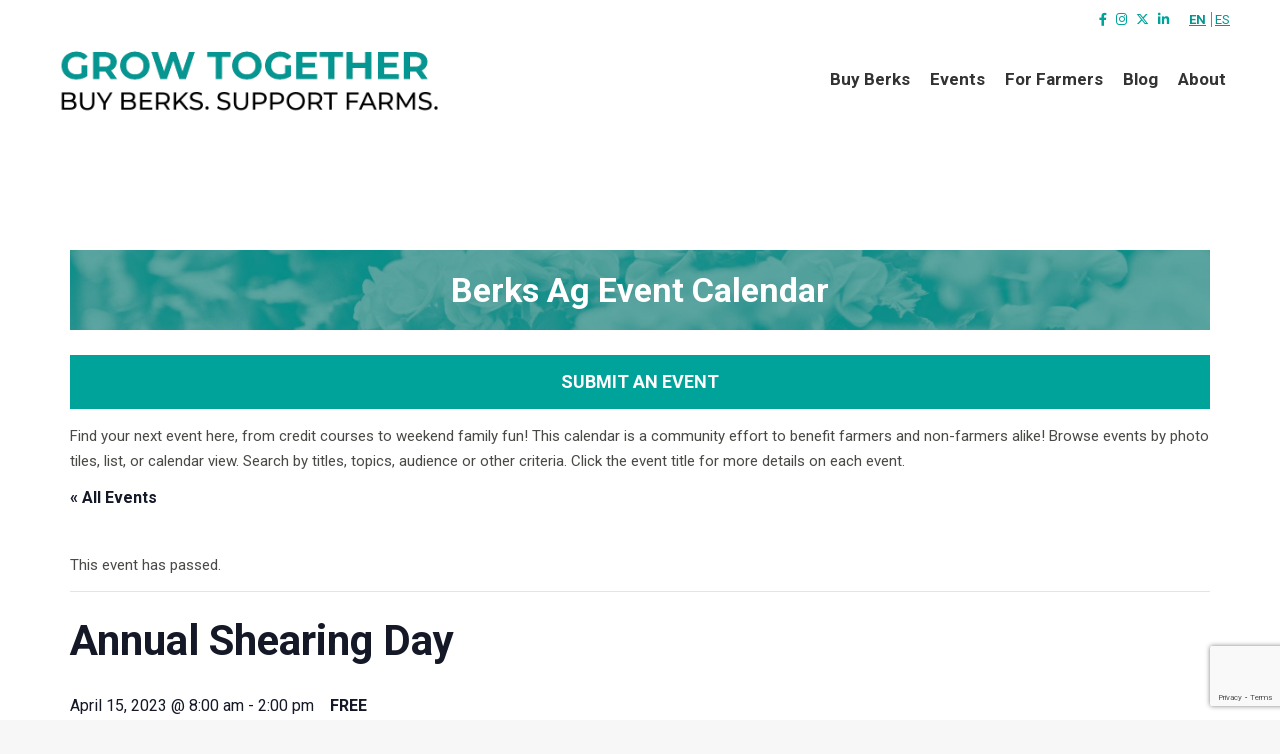

--- FILE ---
content_type: text/html; charset=UTF-8
request_url: https://www.growtogetherberks.com/event/annual-shearing-day/
body_size: 21922
content:
<!DOCTYPE html>
<!--[if !(IE 6) | !(IE 7) | !(IE 8)  ]><!-->
<html lang="en-US" class="no-js">
<!--<![endif]-->
<head>
	<meta charset="UTF-8" />
		<meta name="viewport" content="width=device-width, initial-scale=1, maximum-scale=1, user-scalable=0">
		<meta name="theme-color" content="#66c8c2"/>	<link rel="profile" href="https://gmpg.org/xfn/11" />
	<link rel='stylesheet' id='tribe-events-views-v2-bootstrap-datepicker-styles-css' href='https://www.growtogetherberks.com/wp-content/plugins/the-events-calendar/vendor/bootstrap-datepicker/css/bootstrap-datepicker.standalone.min.css?ver=6.13.2.1' media='all' />
<link rel='stylesheet' id='tec-variables-skeleton-css' href='https://www.growtogetherberks.com/wp-content/plugins/the-events-calendar/common/build/css/variables-skeleton.css?ver=6.8.0.1' media='all' />
<link rel='stylesheet' id='tribe-common-skeleton-style-css' href='https://www.growtogetherberks.com/wp-content/plugins/the-events-calendar/common/build/css/common-skeleton.css?ver=6.8.0.1' media='all' />
<link rel='stylesheet' id='tribe-tooltipster-css-css' href='https://www.growtogetherberks.com/wp-content/plugins/the-events-calendar/common/vendor/tooltipster/tooltipster.bundle.min.css?ver=6.8.0.1' media='all' />
<link rel='stylesheet' id='tribe-events-views-v2-skeleton-css' href='https://www.growtogetherberks.com/wp-content/plugins/the-events-calendar/build/css/views-skeleton.css?ver=6.13.2.1' media='all' />
<link rel='stylesheet' id='tec-variables-full-css' href='https://www.growtogetherberks.com/wp-content/plugins/the-events-calendar/common/build/css/variables-full.css?ver=6.8.0.1' media='all' />
<link rel='stylesheet' id='tribe-common-full-style-css' href='https://www.growtogetherberks.com/wp-content/plugins/the-events-calendar/common/build/css/common-full.css?ver=6.8.0.1' media='all' />
<link rel='stylesheet' id='tribe-events-views-v2-full-css' href='https://www.growtogetherberks.com/wp-content/plugins/the-events-calendar/build/css/views-full.css?ver=6.13.2.1' media='all' />
<link rel='stylesheet' id='tribe-events-views-v2-print-css' href='https://www.growtogetherberks.com/wp-content/plugins/the-events-calendar/build/css/views-print.css?ver=6.13.2.1' media='print' />
<link rel='stylesheet' id='tribe-events-pro-views-v2-print-css' href='https://www.growtogetherberks.com/wp-content/plugins/events-calendar-pro/build/css/views-print.css?ver=7.6.0.2' media='print' />
<meta name='robots' content='index, follow, max-image-preview:large, max-snippet:-1, max-video-preview:-1' />
	<style>img:is([sizes="auto" i], [sizes^="auto," i]) { contain-intrinsic-size: 3000px 1500px }</style>
	
	<!-- This site is optimized with the Yoast SEO plugin v25.4 - https://yoast.com/wordpress/plugins/seo/ -->
	<title>Annual Shearing Day - Grow Together</title>
	<link rel="canonical" href="https://www.growtogetherberks.com/event/annual-shearing-day/" />
	<meta property="og:locale" content="en_US" />
	<meta property="og:type" content="article" />
	<meta property="og:title" content="Annual Shearing Day - Grow Together" />
	<meta property="og:description" content="Sheep, alpaca &amp; llamas all get shorn today. The event is free with on site parking. You can get involved or spend some time enjoying the farm. Local vendors will&hellip;" />
	<meta property="og:url" content="https://www.growtogetherberks.com/event/annual-shearing-day/" />
	<meta property="og:site_name" content="Grow Together" />
	<meta property="article:publisher" content="https://www.facebook.com/GreaterReadingChamber/" />
	<meta property="og:image" content="https://www.growtogetherberks.com/wp-content/uploads/2023/03/Shearing.jpg" />
	<meta property="og:image:width" content="2048" />
	<meta property="og:image:height" content="1536" />
	<meta property="og:image:type" content="image/jpeg" />
	<meta name="twitter:card" content="summary_large_image" />
	<meta name="twitter:site" content="@ReadingChamber" />
	<meta name="twitter:label1" content="Est. reading time" />
	<meta name="twitter:data1" content="1 minute" />
	<script type="application/ld+json" class="yoast-schema-graph">{"@context":"https://schema.org","@graph":[{"@type":"WebPage","@id":"https://www.growtogetherberks.com/event/annual-shearing-day/","url":"https://www.growtogetherberks.com/event/annual-shearing-day/","name":"Annual Shearing Day - Grow Together","isPartOf":{"@id":"https://www.growtogetherberks.com/#website"},"primaryImageOfPage":{"@id":"https://www.growtogetherberks.com/event/annual-shearing-day/#primaryimage"},"image":{"@id":"https://www.growtogetherberks.com/event/annual-shearing-day/#primaryimage"},"thumbnailUrl":"https://www.growtogetherberks.com/wp-content/uploads/2023/03/Shearing.jpg","datePublished":"2023-03-02T16:40:54+00:00","breadcrumb":{"@id":"https://www.growtogetherberks.com/event/annual-shearing-day/#breadcrumb"},"inLanguage":"en-US","potentialAction":[{"@type":"ReadAction","target":["https://www.growtogetherberks.com/event/annual-shearing-day/"]}]},{"@type":"ImageObject","inLanguage":"en-US","@id":"https://www.growtogetherberks.com/event/annual-shearing-day/#primaryimage","url":"https://www.growtogetherberks.com/wp-content/uploads/2023/03/Shearing.jpg","contentUrl":"https://www.growtogetherberks.com/wp-content/uploads/2023/03/Shearing.jpg","width":2048,"height":1536},{"@type":"BreadcrumbList","@id":"https://www.growtogetherberks.com/event/annual-shearing-day/#breadcrumb","itemListElement":[{"@type":"ListItem","position":1,"name":"Home","item":"https://www.growtogetherberks.com/"},{"@type":"ListItem","position":2,"name":"Events","item":"https://www.growtogetherberks.com/events/"},{"@type":"ListItem","position":3,"name":"Annual Shearing Day"}]},{"@type":"WebSite","@id":"https://www.growtogetherberks.com/#website","url":"https://www.growtogetherberks.com/","name":"Grow Together","description":"Buy Berks. Support Farms.","publisher":{"@id":"https://www.growtogetherberks.com/#organization"},"potentialAction":[{"@type":"SearchAction","target":{"@type":"EntryPoint","urlTemplate":"https://www.growtogetherberks.com/?s={search_term_string}"},"query-input":{"@type":"PropertyValueSpecification","valueRequired":true,"valueName":"search_term_string"}}],"inLanguage":"en-US"},{"@type":"Organization","@id":"https://www.growtogetherberks.com/#organization","name":"Grow Together","url":"https://www.growtogetherberks.com/","logo":{"@type":"ImageObject","inLanguage":"en-US","@id":"https://www.growtogetherberks.com/#/schema/logo/image/","url":"https://www.growtogetherberks.com/wp-content/uploads/2023/01/Grow-together-w-black.png","contentUrl":"https://www.growtogetherberks.com/wp-content/uploads/2023/01/Grow-together-w-black.png","width":900,"height":228,"caption":"Grow Together"},"image":{"@id":"https://www.growtogetherberks.com/#/schema/logo/image/"},"sameAs":["https://www.facebook.com/GreaterReadingChamber/","https://x.com/ReadingChamber"]},{"@type":"Event","name":"Annual Shearing Day","description":"Sheep, alpaca &amp; llamas all get shorn today. The event is free with on site parking. You can get involved or spend some time enjoying the farm. Local vendors will&hellip;","image":{"@id":"https://www.growtogetherberks.com/event/annual-shearing-day/#primaryimage"},"url":"https://www.growtogetherberks.com/event/annual-shearing-day/","eventAttendanceMode":"https://schema.org/OfflineEventAttendanceMode","eventStatus":"https://schema.org/EventScheduled","startDate":"2023-04-15T08:00:00-04:00","endDate":"2023-04-15T14:00:00-04:00","location":{"@type":"Place","name":"Bent Limb Farm","description":"","url":"https://www.growtogetherberks.com/venue/bent-limb-farm/","address":{"@type":"PostalAddress","streetAddress":"592 Stone Hill Rd","addressLocality":"Shoemakersville","postalCode":"19555","addressCountry":"United States"},"telephone":"484-797-2263","sameAs":"https://www.bentlimbfarm.com/"},"organizer":{"@type":"Person","name":"Bent Limb Farm","description":"","url":"https://www.bentlimbfarm.com/","telephone":"484-797-2263","email":"&#98;e&#110;tl&#105;mbf&#97;&#114;&#109;&#64;gmai&#108;&#46;&#99;&#111;m"},"offers":{"@type":"Offer","price":"0","priceCurrency":"USD","url":"https://www.growtogetherberks.com/event/annual-shearing-day/","category":"primary","availability":"inStock","validFrom":"2023-03-02T00:00:00+00:00"},"@id":"https://www.growtogetherberks.com/event/annual-shearing-day/#event","mainEntityOfPage":{"@id":"https://www.growtogetherberks.com/event/annual-shearing-day/"}}]}</script>
	<!-- / Yoast SEO plugin. -->


<link rel='dns-prefetch' href='//connect.facebook.net' />
<link rel='dns-prefetch' href='//api.mapbox.com' />
<link rel='dns-prefetch' href='//www.google.com' />
<link rel='dns-prefetch' href='//use.fontawesome.com' />
<link rel='dns-prefetch' href='//fonts.googleapis.com' />
<link rel="alternate" type="application/rss+xml" title="Grow Together &raquo; Feed" href="https://www.growtogetherberks.com/feed/" />
<link rel="alternate" type="application/rss+xml" title="Grow Together &raquo; Comments Feed" href="https://www.growtogetherberks.com/comments/feed/" />
<link rel="alternate" type="text/calendar" title="Grow Together &raquo; iCal Feed" href="https://www.growtogetherberks.com/events/?ical=1" />
<script>
window._wpemojiSettings = {"baseUrl":"https:\/\/s.w.org\/images\/core\/emoji\/16.0.1\/72x72\/","ext":".png","svgUrl":"https:\/\/s.w.org\/images\/core\/emoji\/16.0.1\/svg\/","svgExt":".svg","source":{"concatemoji":"https:\/\/www.growtogetherberks.com\/wp-includes\/js\/wp-emoji-release.min.js?ver=6.8.3"}};
/*! This file is auto-generated */
!function(s,n){var o,i,e;function c(e){try{var t={supportTests:e,timestamp:(new Date).valueOf()};sessionStorage.setItem(o,JSON.stringify(t))}catch(e){}}function p(e,t,n){e.clearRect(0,0,e.canvas.width,e.canvas.height),e.fillText(t,0,0);var t=new Uint32Array(e.getImageData(0,0,e.canvas.width,e.canvas.height).data),a=(e.clearRect(0,0,e.canvas.width,e.canvas.height),e.fillText(n,0,0),new Uint32Array(e.getImageData(0,0,e.canvas.width,e.canvas.height).data));return t.every(function(e,t){return e===a[t]})}function u(e,t){e.clearRect(0,0,e.canvas.width,e.canvas.height),e.fillText(t,0,0);for(var n=e.getImageData(16,16,1,1),a=0;a<n.data.length;a++)if(0!==n.data[a])return!1;return!0}function f(e,t,n,a){switch(t){case"flag":return n(e,"\ud83c\udff3\ufe0f\u200d\u26a7\ufe0f","\ud83c\udff3\ufe0f\u200b\u26a7\ufe0f")?!1:!n(e,"\ud83c\udde8\ud83c\uddf6","\ud83c\udde8\u200b\ud83c\uddf6")&&!n(e,"\ud83c\udff4\udb40\udc67\udb40\udc62\udb40\udc65\udb40\udc6e\udb40\udc67\udb40\udc7f","\ud83c\udff4\u200b\udb40\udc67\u200b\udb40\udc62\u200b\udb40\udc65\u200b\udb40\udc6e\u200b\udb40\udc67\u200b\udb40\udc7f");case"emoji":return!a(e,"\ud83e\udedf")}return!1}function g(e,t,n,a){var r="undefined"!=typeof WorkerGlobalScope&&self instanceof WorkerGlobalScope?new OffscreenCanvas(300,150):s.createElement("canvas"),o=r.getContext("2d",{willReadFrequently:!0}),i=(o.textBaseline="top",o.font="600 32px Arial",{});return e.forEach(function(e){i[e]=t(o,e,n,a)}),i}function t(e){var t=s.createElement("script");t.src=e,t.defer=!0,s.head.appendChild(t)}"undefined"!=typeof Promise&&(o="wpEmojiSettingsSupports",i=["flag","emoji"],n.supports={everything:!0,everythingExceptFlag:!0},e=new Promise(function(e){s.addEventListener("DOMContentLoaded",e,{once:!0})}),new Promise(function(t){var n=function(){try{var e=JSON.parse(sessionStorage.getItem(o));if("object"==typeof e&&"number"==typeof e.timestamp&&(new Date).valueOf()<e.timestamp+604800&&"object"==typeof e.supportTests)return e.supportTests}catch(e){}return null}();if(!n){if("undefined"!=typeof Worker&&"undefined"!=typeof OffscreenCanvas&&"undefined"!=typeof URL&&URL.createObjectURL&&"undefined"!=typeof Blob)try{var e="postMessage("+g.toString()+"("+[JSON.stringify(i),f.toString(),p.toString(),u.toString()].join(",")+"));",a=new Blob([e],{type:"text/javascript"}),r=new Worker(URL.createObjectURL(a),{name:"wpTestEmojiSupports"});return void(r.onmessage=function(e){c(n=e.data),r.terminate(),t(n)})}catch(e){}c(n=g(i,f,p,u))}t(n)}).then(function(e){for(var t in e)n.supports[t]=e[t],n.supports.everything=n.supports.everything&&n.supports[t],"flag"!==t&&(n.supports.everythingExceptFlag=n.supports.everythingExceptFlag&&n.supports[t]);n.supports.everythingExceptFlag=n.supports.everythingExceptFlag&&!n.supports.flag,n.DOMReady=!1,n.readyCallback=function(){n.DOMReady=!0}}).then(function(){return e}).then(function(){var e;n.supports.everything||(n.readyCallback(),(e=n.source||{}).concatemoji?t(e.concatemoji):e.wpemoji&&e.twemoji&&(t(e.twemoji),t(e.wpemoji)))}))}((window,document),window._wpemojiSettings);
</script>
<link rel='stylesheet' id='reusablec-block-css-css' href='https://www.growtogetherberks.com/wp-content/plugins/reusable-content-blocks/includes/css/reusablec-block.css?ver=6.8.3' media='all' />
<link rel='stylesheet' id='tribe-events-full-pro-calendar-style-css' href='https://www.growtogetherberks.com/wp-content/plugins/events-calendar-pro/build/css/tribe-events-pro-full.css?ver=7.6.0.2' media='all' />
<link rel='stylesheet' id='tribe-events-virtual-skeleton-css' href='https://www.growtogetherberks.com/wp-content/plugins/events-calendar-pro/build/css/events-virtual-skeleton.css?ver=7.6.0.2' media='all' />
<link rel='stylesheet' id='tribe-events-virtual-full-css' href='https://www.growtogetherberks.com/wp-content/plugins/events-calendar-pro/build/css/events-virtual-full.css?ver=7.6.0.2' media='all' />
<link rel='stylesheet' id='tribe-events-virtual-single-skeleton-css' href='https://www.growtogetherberks.com/wp-content/plugins/events-calendar-pro/build/css/events-virtual-single-skeleton.css?ver=7.6.0.2' media='all' />
<link rel='stylesheet' id='tribe-events-virtual-single-full-css' href='https://www.growtogetherberks.com/wp-content/plugins/events-calendar-pro/build/css/events-virtual-single-full.css?ver=7.6.0.2' media='all' />
<link rel='stylesheet' id='tec-events-pro-single-css' href='https://www.growtogetherberks.com/wp-content/plugins/events-calendar-pro/build/css/events-single.css?ver=7.6.0.2' media='all' />
<link rel='stylesheet' id='tribe-events-calendar-pro-style-css' href='https://www.growtogetherberks.com/wp-content/plugins/events-calendar-pro/build/css/tribe-events-pro-full.css?ver=7.6.0.2' media='all' />
<link rel='stylesheet' id='tribe-events-pro-mini-calendar-block-styles-css' href='https://www.growtogetherberks.com/wp-content/plugins/events-calendar-pro/build/css/tribe-events-pro-mini-calendar-block.css?ver=7.6.0.2' media='all' />
<link rel='stylesheet' id='tribe-events-v2-single-skeleton-css' href='https://www.growtogetherberks.com/wp-content/plugins/the-events-calendar/build/css/tribe-events-single-skeleton.css?ver=6.13.2.1' media='all' />
<link rel='stylesheet' id='tribe-events-v2-single-skeleton-full-css' href='https://www.growtogetherberks.com/wp-content/plugins/the-events-calendar/build/css/tribe-events-single-full.css?ver=6.13.2.1' media='all' />
<link rel='stylesheet' id='tribe-events-virtual-single-v2-skeleton-css' href='https://www.growtogetherberks.com/wp-content/plugins/events-calendar-pro/build/css/events-virtual-single-v2-skeleton.css?ver=7.6.0.2' media='all' />
<link rel='stylesheet' id='tribe-events-virtual-single-v2-full-css' href='https://www.growtogetherberks.com/wp-content/plugins/events-calendar-pro/build/css/events-virtual-single-v2-full.css?ver=7.6.0.2' media='all' />
<link rel='stylesheet' id='tribe-events-v2-virtual-single-block-css' href='https://www.growtogetherberks.com/wp-content/plugins/events-calendar-pro/build/css/events-virtual-single-block.css?ver=7.6.0.2' media='all' />
<link rel='stylesheet' id='tec-events-pro-single-style-css' href='https://www.growtogetherberks.com/wp-content/plugins/events-calendar-pro/build/css/custom-tables-v1/single.css?ver=7.6.0.2' media='all' />
<style id='wp-emoji-styles-inline-css'>

	img.wp-smiley, img.emoji {
		display: inline !important;
		border: none !important;
		box-shadow: none !important;
		height: 1em !important;
		width: 1em !important;
		margin: 0 0.07em !important;
		vertical-align: -0.1em !important;
		background: none !important;
		padding: 0 !important;
	}
</style>
<link rel='stylesheet' id='wp-block-library-css' href='https://www.growtogetherberks.com/wp-includes/css/dist/block-library/style.min.css?ver=6.8.3' media='all' />
<style id='wp-block-library-theme-inline-css'>
.wp-block-audio :where(figcaption){color:#555;font-size:13px;text-align:center}.is-dark-theme .wp-block-audio :where(figcaption){color:#ffffffa6}.wp-block-audio{margin:0 0 1em}.wp-block-code{border:1px solid #ccc;border-radius:4px;font-family:Menlo,Consolas,monaco,monospace;padding:.8em 1em}.wp-block-embed :where(figcaption){color:#555;font-size:13px;text-align:center}.is-dark-theme .wp-block-embed :where(figcaption){color:#ffffffa6}.wp-block-embed{margin:0 0 1em}.blocks-gallery-caption{color:#555;font-size:13px;text-align:center}.is-dark-theme .blocks-gallery-caption{color:#ffffffa6}:root :where(.wp-block-image figcaption){color:#555;font-size:13px;text-align:center}.is-dark-theme :root :where(.wp-block-image figcaption){color:#ffffffa6}.wp-block-image{margin:0 0 1em}.wp-block-pullquote{border-bottom:4px solid;border-top:4px solid;color:currentColor;margin-bottom:1.75em}.wp-block-pullquote cite,.wp-block-pullquote footer,.wp-block-pullquote__citation{color:currentColor;font-size:.8125em;font-style:normal;text-transform:uppercase}.wp-block-quote{border-left:.25em solid;margin:0 0 1.75em;padding-left:1em}.wp-block-quote cite,.wp-block-quote footer{color:currentColor;font-size:.8125em;font-style:normal;position:relative}.wp-block-quote:where(.has-text-align-right){border-left:none;border-right:.25em solid;padding-left:0;padding-right:1em}.wp-block-quote:where(.has-text-align-center){border:none;padding-left:0}.wp-block-quote.is-large,.wp-block-quote.is-style-large,.wp-block-quote:where(.is-style-plain){border:none}.wp-block-search .wp-block-search__label{font-weight:700}.wp-block-search__button{border:1px solid #ccc;padding:.375em .625em}:where(.wp-block-group.has-background){padding:1.25em 2.375em}.wp-block-separator.has-css-opacity{opacity:.4}.wp-block-separator{border:none;border-bottom:2px solid;margin-left:auto;margin-right:auto}.wp-block-separator.has-alpha-channel-opacity{opacity:1}.wp-block-separator:not(.is-style-wide):not(.is-style-dots){width:100px}.wp-block-separator.has-background:not(.is-style-dots){border-bottom:none;height:1px}.wp-block-separator.has-background:not(.is-style-wide):not(.is-style-dots){height:2px}.wp-block-table{margin:0 0 1em}.wp-block-table td,.wp-block-table th{word-break:normal}.wp-block-table :where(figcaption){color:#555;font-size:13px;text-align:center}.is-dark-theme .wp-block-table :where(figcaption){color:#ffffffa6}.wp-block-video :where(figcaption){color:#555;font-size:13px;text-align:center}.is-dark-theme .wp-block-video :where(figcaption){color:#ffffffa6}.wp-block-video{margin:0 0 1em}:root :where(.wp-block-template-part.has-background){margin-bottom:0;margin-top:0;padding:1.25em 2.375em}
</style>
<style id='classic-theme-styles-inline-css'>
/*! This file is auto-generated */
.wp-block-button__link{color:#fff;background-color:#32373c;border-radius:9999px;box-shadow:none;text-decoration:none;padding:calc(.667em + 2px) calc(1.333em + 2px);font-size:1.125em}.wp-block-file__button{background:#32373c;color:#fff;text-decoration:none}
</style>
<style id='pdfemb-pdf-embedder-viewer-style-inline-css'>
.wp-block-pdfemb-pdf-embedder-viewer{max-width:none}

</style>
<style id='font-awesome-svg-styles-default-inline-css'>
.svg-inline--fa {
  display: inline-block;
  height: 1em;
  overflow: visible;
  vertical-align: -.125em;
}
</style>
<link rel='stylesheet' id='font-awesome-svg-styles-css' href='https://www.growtogetherberks.com/wp-content/uploads/font-awesome/v6.4.2/css/svg-with-js.css' media='all' />
<style id='font-awesome-svg-styles-inline-css'>
   .wp-block-font-awesome-icon svg::before,
   .wp-rich-text-font-awesome-icon svg::before {content: unset;}
</style>
<link rel='stylesheet' id='tribe-events-v2-single-blocks-css' href='https://www.growtogetherberks.com/wp-content/plugins/the-events-calendar/build/css/tribe-events-single-blocks.css?ver=6.13.2.1' media='all' />
<style id='global-styles-inline-css'>
:root{--wp--preset--aspect-ratio--square: 1;--wp--preset--aspect-ratio--4-3: 4/3;--wp--preset--aspect-ratio--3-4: 3/4;--wp--preset--aspect-ratio--3-2: 3/2;--wp--preset--aspect-ratio--2-3: 2/3;--wp--preset--aspect-ratio--16-9: 16/9;--wp--preset--aspect-ratio--9-16: 9/16;--wp--preset--color--black: #000000;--wp--preset--color--cyan-bluish-gray: #abb8c3;--wp--preset--color--white: #FFF;--wp--preset--color--pale-pink: #f78da7;--wp--preset--color--vivid-red: #cf2e2e;--wp--preset--color--luminous-vivid-orange: #ff6900;--wp--preset--color--luminous-vivid-amber: #fcb900;--wp--preset--color--light-green-cyan: #7bdcb5;--wp--preset--color--vivid-green-cyan: #00d084;--wp--preset--color--pale-cyan-blue: #8ed1fc;--wp--preset--color--vivid-cyan-blue: #0693e3;--wp--preset--color--vivid-purple: #9b51e0;--wp--preset--color--accent: #66c8c2;--wp--preset--color--dark-gray: #111;--wp--preset--color--light-gray: #767676;--wp--preset--gradient--vivid-cyan-blue-to-vivid-purple: linear-gradient(135deg,rgba(6,147,227,1) 0%,rgb(155,81,224) 100%);--wp--preset--gradient--light-green-cyan-to-vivid-green-cyan: linear-gradient(135deg,rgb(122,220,180) 0%,rgb(0,208,130) 100%);--wp--preset--gradient--luminous-vivid-amber-to-luminous-vivid-orange: linear-gradient(135deg,rgba(252,185,0,1) 0%,rgba(255,105,0,1) 100%);--wp--preset--gradient--luminous-vivid-orange-to-vivid-red: linear-gradient(135deg,rgba(255,105,0,1) 0%,rgb(207,46,46) 100%);--wp--preset--gradient--very-light-gray-to-cyan-bluish-gray: linear-gradient(135deg,rgb(238,238,238) 0%,rgb(169,184,195) 100%);--wp--preset--gradient--cool-to-warm-spectrum: linear-gradient(135deg,rgb(74,234,220) 0%,rgb(151,120,209) 20%,rgb(207,42,186) 40%,rgb(238,44,130) 60%,rgb(251,105,98) 80%,rgb(254,248,76) 100%);--wp--preset--gradient--blush-light-purple: linear-gradient(135deg,rgb(255,206,236) 0%,rgb(152,150,240) 100%);--wp--preset--gradient--blush-bordeaux: linear-gradient(135deg,rgb(254,205,165) 0%,rgb(254,45,45) 50%,rgb(107,0,62) 100%);--wp--preset--gradient--luminous-dusk: linear-gradient(135deg,rgb(255,203,112) 0%,rgb(199,81,192) 50%,rgb(65,88,208) 100%);--wp--preset--gradient--pale-ocean: linear-gradient(135deg,rgb(255,245,203) 0%,rgb(182,227,212) 50%,rgb(51,167,181) 100%);--wp--preset--gradient--electric-grass: linear-gradient(135deg,rgb(202,248,128) 0%,rgb(113,206,126) 100%);--wp--preset--gradient--midnight: linear-gradient(135deg,rgb(2,3,129) 0%,rgb(40,116,252) 100%);--wp--preset--font-size--small: 13px;--wp--preset--font-size--medium: 20px;--wp--preset--font-size--large: 36px;--wp--preset--font-size--x-large: 42px;--wp--preset--spacing--20: 0.44rem;--wp--preset--spacing--30: 0.67rem;--wp--preset--spacing--40: 1rem;--wp--preset--spacing--50: 1.5rem;--wp--preset--spacing--60: 2.25rem;--wp--preset--spacing--70: 3.38rem;--wp--preset--spacing--80: 5.06rem;--wp--preset--shadow--natural: 6px 6px 9px rgba(0, 0, 0, 0.2);--wp--preset--shadow--deep: 12px 12px 50px rgba(0, 0, 0, 0.4);--wp--preset--shadow--sharp: 6px 6px 0px rgba(0, 0, 0, 0.2);--wp--preset--shadow--outlined: 6px 6px 0px -3px rgba(255, 255, 255, 1), 6px 6px rgba(0, 0, 0, 1);--wp--preset--shadow--crisp: 6px 6px 0px rgba(0, 0, 0, 1);}:where(.is-layout-flex){gap: 0.5em;}:where(.is-layout-grid){gap: 0.5em;}body .is-layout-flex{display: flex;}.is-layout-flex{flex-wrap: wrap;align-items: center;}.is-layout-flex > :is(*, div){margin: 0;}body .is-layout-grid{display: grid;}.is-layout-grid > :is(*, div){margin: 0;}:where(.wp-block-columns.is-layout-flex){gap: 2em;}:where(.wp-block-columns.is-layout-grid){gap: 2em;}:where(.wp-block-post-template.is-layout-flex){gap: 1.25em;}:where(.wp-block-post-template.is-layout-grid){gap: 1.25em;}.has-black-color{color: var(--wp--preset--color--black) !important;}.has-cyan-bluish-gray-color{color: var(--wp--preset--color--cyan-bluish-gray) !important;}.has-white-color{color: var(--wp--preset--color--white) !important;}.has-pale-pink-color{color: var(--wp--preset--color--pale-pink) !important;}.has-vivid-red-color{color: var(--wp--preset--color--vivid-red) !important;}.has-luminous-vivid-orange-color{color: var(--wp--preset--color--luminous-vivid-orange) !important;}.has-luminous-vivid-amber-color{color: var(--wp--preset--color--luminous-vivid-amber) !important;}.has-light-green-cyan-color{color: var(--wp--preset--color--light-green-cyan) !important;}.has-vivid-green-cyan-color{color: var(--wp--preset--color--vivid-green-cyan) !important;}.has-pale-cyan-blue-color{color: var(--wp--preset--color--pale-cyan-blue) !important;}.has-vivid-cyan-blue-color{color: var(--wp--preset--color--vivid-cyan-blue) !important;}.has-vivid-purple-color{color: var(--wp--preset--color--vivid-purple) !important;}.has-black-background-color{background-color: var(--wp--preset--color--black) !important;}.has-cyan-bluish-gray-background-color{background-color: var(--wp--preset--color--cyan-bluish-gray) !important;}.has-white-background-color{background-color: var(--wp--preset--color--white) !important;}.has-pale-pink-background-color{background-color: var(--wp--preset--color--pale-pink) !important;}.has-vivid-red-background-color{background-color: var(--wp--preset--color--vivid-red) !important;}.has-luminous-vivid-orange-background-color{background-color: var(--wp--preset--color--luminous-vivid-orange) !important;}.has-luminous-vivid-amber-background-color{background-color: var(--wp--preset--color--luminous-vivid-amber) !important;}.has-light-green-cyan-background-color{background-color: var(--wp--preset--color--light-green-cyan) !important;}.has-vivid-green-cyan-background-color{background-color: var(--wp--preset--color--vivid-green-cyan) !important;}.has-pale-cyan-blue-background-color{background-color: var(--wp--preset--color--pale-cyan-blue) !important;}.has-vivid-cyan-blue-background-color{background-color: var(--wp--preset--color--vivid-cyan-blue) !important;}.has-vivid-purple-background-color{background-color: var(--wp--preset--color--vivid-purple) !important;}.has-black-border-color{border-color: var(--wp--preset--color--black) !important;}.has-cyan-bluish-gray-border-color{border-color: var(--wp--preset--color--cyan-bluish-gray) !important;}.has-white-border-color{border-color: var(--wp--preset--color--white) !important;}.has-pale-pink-border-color{border-color: var(--wp--preset--color--pale-pink) !important;}.has-vivid-red-border-color{border-color: var(--wp--preset--color--vivid-red) !important;}.has-luminous-vivid-orange-border-color{border-color: var(--wp--preset--color--luminous-vivid-orange) !important;}.has-luminous-vivid-amber-border-color{border-color: var(--wp--preset--color--luminous-vivid-amber) !important;}.has-light-green-cyan-border-color{border-color: var(--wp--preset--color--light-green-cyan) !important;}.has-vivid-green-cyan-border-color{border-color: var(--wp--preset--color--vivid-green-cyan) !important;}.has-pale-cyan-blue-border-color{border-color: var(--wp--preset--color--pale-cyan-blue) !important;}.has-vivid-cyan-blue-border-color{border-color: var(--wp--preset--color--vivid-cyan-blue) !important;}.has-vivid-purple-border-color{border-color: var(--wp--preset--color--vivid-purple) !important;}.has-vivid-cyan-blue-to-vivid-purple-gradient-background{background: var(--wp--preset--gradient--vivid-cyan-blue-to-vivid-purple) !important;}.has-light-green-cyan-to-vivid-green-cyan-gradient-background{background: var(--wp--preset--gradient--light-green-cyan-to-vivid-green-cyan) !important;}.has-luminous-vivid-amber-to-luminous-vivid-orange-gradient-background{background: var(--wp--preset--gradient--luminous-vivid-amber-to-luminous-vivid-orange) !important;}.has-luminous-vivid-orange-to-vivid-red-gradient-background{background: var(--wp--preset--gradient--luminous-vivid-orange-to-vivid-red) !important;}.has-very-light-gray-to-cyan-bluish-gray-gradient-background{background: var(--wp--preset--gradient--very-light-gray-to-cyan-bluish-gray) !important;}.has-cool-to-warm-spectrum-gradient-background{background: var(--wp--preset--gradient--cool-to-warm-spectrum) !important;}.has-blush-light-purple-gradient-background{background: var(--wp--preset--gradient--blush-light-purple) !important;}.has-blush-bordeaux-gradient-background{background: var(--wp--preset--gradient--blush-bordeaux) !important;}.has-luminous-dusk-gradient-background{background: var(--wp--preset--gradient--luminous-dusk) !important;}.has-pale-ocean-gradient-background{background: var(--wp--preset--gradient--pale-ocean) !important;}.has-electric-grass-gradient-background{background: var(--wp--preset--gradient--electric-grass) !important;}.has-midnight-gradient-background{background: var(--wp--preset--gradient--midnight) !important;}.has-small-font-size{font-size: var(--wp--preset--font-size--small) !important;}.has-medium-font-size{font-size: var(--wp--preset--font-size--medium) !important;}.has-large-font-size{font-size: var(--wp--preset--font-size--large) !important;}.has-x-large-font-size{font-size: var(--wp--preset--font-size--x-large) !important;}
:where(.wp-block-post-template.is-layout-flex){gap: 1.25em;}:where(.wp-block-post-template.is-layout-grid){gap: 1.25em;}
:where(.wp-block-columns.is-layout-flex){gap: 2em;}:where(.wp-block-columns.is-layout-grid){gap: 2em;}
:root :where(.wp-block-pullquote){font-size: 1.5em;line-height: 1.6;}
</style>
<link rel='stylesheet' id='wp-video-popup-css' href='https://www.growtogetherberks.com/wp-content/plugins/wp-video-popup-pro/inc/css/wp-video-popup.css?ver=2.8.3' media='all' />
<link rel='stylesheet' id='tribe-events-block-event-venue-css' href='https://www.growtogetherberks.com/wp-content/plugins/the-events-calendar/build/event-venue/frontend.css?ver=6.13.2.1' media='all' />
<link rel='stylesheet' id='gmap-style-css' href='https://www.growtogetherberks.com/wp-content/themes/dt-the7-child/gmap/directory.css?ver=1769887949' media='all' />
<link rel='stylesheet' id='mapbox-style-css' href='https://api.mapbox.com/mapbox-gl-js/v2.13.0/mapbox-gl.css?ver=1769887949' media='all' />
<link rel='stylesheet' id='the7-font-css' href='https://www.growtogetherberks.com/wp-content/themes/dt-the7/fonts/icomoon-the7-font/icomoon-the7-font.min.css?ver=12.1.0' media='all' />
<link rel='stylesheet' id='the7-awesome-fonts-css' href='https://www.growtogetherberks.com/wp-content/themes/dt-the7/fonts/FontAwesome/css/all.min.css?ver=12.1.0' media='all' />
<link rel='stylesheet' id='the7-awesome-fonts-back-css' href='https://www.growtogetherberks.com/wp-content/themes/dt-the7/fonts/FontAwesome/back-compat.min.css?ver=12.1.0' media='all' />
<link rel='stylesheet' id='font-awesome-official-css' href='https://use.fontawesome.com/releases/v6.4.2/css/all.css' media='all' integrity="sha384-blOohCVdhjmtROpu8+CfTnUWham9nkX7P7OZQMst+RUnhtoY/9qemFAkIKOYxDI3" crossorigin="anonymous" />
<link rel='stylesheet' id='dt-web-fonts-css' href='https://fonts.googleapis.com/css?family=Roboto:400,500,600,700%7CRoboto+Condensed:400,600,700' media='all' />
<link rel='stylesheet' id='dt-main-css' href='https://www.growtogetherberks.com/wp-content/themes/dt-the7/css/main.min.css?ver=12.1.0' media='all' />
<style id='dt-main-inline-css'>
body #load {
  display: block;
  height: 100%;
  overflow: hidden;
  position: fixed;
  width: 100%;
  z-index: 9901;
  opacity: 1;
  visibility: visible;
  transition: all .35s ease-out;
}
.load-wrap {
  width: 100%;
  height: 100%;
  background-position: center center;
  background-repeat: no-repeat;
  text-align: center;
  display: -ms-flexbox;
  display: -ms-flex;
  display: flex;
  -ms-align-items: center;
  -ms-flex-align: center;
  align-items: center;
  -ms-flex-flow: column wrap;
  flex-flow: column wrap;
  -ms-flex-pack: center;
  -ms-justify-content: center;
  justify-content: center;
}
.load-wrap > svg {
  position: absolute;
  top: 50%;
  left: 50%;
  transform: translate(-50%,-50%);
}
#load {
  background: var(--the7-elementor-beautiful-loading-bg,#ffffff);
  --the7-beautiful-spinner-color2: var(--the7-beautiful-spinner-color,rgba(51,51,51,0.3));
}

</style>
<link rel='stylesheet' id='the7-custom-scrollbar-css' href='https://www.growtogetherberks.com/wp-content/themes/dt-the7/lib/custom-scrollbar/custom-scrollbar.min.css?ver=12.1.0' media='all' />
<link rel='stylesheet' id='the7-wpbakery-css' href='https://www.growtogetherberks.com/wp-content/themes/dt-the7/css/wpbakery.min.css?ver=12.1.0' media='all' />
<link rel='stylesheet' id='the7-css-vars-css' href='https://www.growtogetherberks.com/wp-content/uploads/the7-css/css-vars.css?ver=3b6a21cf7296' media='all' />
<link rel='stylesheet' id='dt-custom-css' href='https://www.growtogetherberks.com/wp-content/uploads/the7-css/custom.css?ver=3b6a21cf7296' media='all' />
<link rel='stylesheet' id='dt-media-css' href='https://www.growtogetherberks.com/wp-content/uploads/the7-css/media.css?ver=3b6a21cf7296' media='all' />
<link rel='stylesheet' id='the7-mega-menu-css' href='https://www.growtogetherberks.com/wp-content/uploads/the7-css/mega-menu.css?ver=3b6a21cf7296' media='all' />
<link rel='stylesheet' id='style-css' href='https://www.growtogetherberks.com/wp-content/themes/dt-the7-child/style.css?ver=12.1.0' media='all' />
<link rel='stylesheet' id='__EPYT__style-css' href='https://www.growtogetherberks.com/wp-content/plugins/youtube-embed-plus/styles/ytprefs.min.css?ver=14.2.3' media='all' />
<style id='__EPYT__style-inline-css'>

                .epyt-gallery-thumb {
                        width: 33.333%;
                }
                
                         @media (min-width:0px) and (max-width: 767px) {
                            .epyt-gallery-rowbreak {
                                display: none;
                            }
                            .epyt-gallery-allthumbs[class*="epyt-cols"] .epyt-gallery-thumb {
                                width: 100% !important;
                            }
                          }
</style>
<link rel='stylesheet' id='font-awesome-official-v4shim-css' href='https://use.fontawesome.com/releases/v6.4.2/css/v4-shims.css' media='all' integrity="sha384-IqMDcR2qh8kGcGdRrxwop5R2GiUY5h8aDR/LhYxPYiXh3sAAGGDkFvFqWgFvTsTd" crossorigin="anonymous" />
<script src="https://www.growtogetherberks.com/wp-includes/js/jquery/jquery.min.js?ver=3.7.1" id="jquery-core-js"></script>
<script src="https://www.growtogetherberks.com/wp-includes/js/jquery/jquery-migrate.min.js?ver=3.4.1" id="jquery-migrate-js"></script>
<script src="https://www.growtogetherberks.com/wp-content/plugins/the-events-calendar/common/build/js/tribe-common.js?ver=9c44e11f3503a33e9540" id="tribe-common-js"></script>
<script src="https://www.growtogetherberks.com/wp-content/plugins/the-events-calendar/build/js/views/breakpoints.js?ver=4208de2df2852e0b91ec" id="tribe-events-views-v2-breakpoints-js"></script>
<script id="dt-above-fold-js-extra">
var dtLocal = {"themeUrl":"https:\/\/www.growtogetherberks.com\/wp-content\/themes\/dt-the7","passText":"To view this protected post, enter the password below:","moreButtonText":{"loading":"Loading...","loadMore":"Load more"},"postID":"11534","ajaxurl":"https:\/\/www.growtogetherberks.com\/wp-admin\/admin-ajax.php","REST":{"baseUrl":"https:\/\/www.growtogetherberks.com\/wp-json\/the7\/v1","endpoints":{"sendMail":"\/send-mail"}},"contactMessages":{"required":"One or more fields have an error. Please check and try again.","terms":"Please accept the privacy policy.","fillTheCaptchaError":"Please, fill the captcha."},"captchaSiteKey":"","ajaxNonce":"11ce925b93","pageData":"","themeSettings":{"smoothScroll":"off","lazyLoading":false,"desktopHeader":{"height":100},"ToggleCaptionEnabled":"disabled","ToggleCaption":"Navigation","floatingHeader":{"showAfter":150,"showMenu":true,"height":60,"logo":{"showLogo":true,"html":"<img class=\" preload-me\" src=\"https:\/\/www.growtogetherberks.com\/wp-content\/uploads\/2023\/02\/Grow-together-w-black-2.png\" srcset=\"https:\/\/www.growtogetherberks.com\/wp-content\/uploads\/2023\/02\/Grow-together-w-black-2.png 900w\" width=\"900\" height=\"228\"   sizes=\"900px\" alt=\"Grow Together\" \/>","url":"https:\/\/www.growtogetherberks.com\/"}},"topLine":{"floatingTopLine":{"logo":{"showLogo":false,"html":""}}},"mobileHeader":{"firstSwitchPoint":1070,"secondSwitchPoint":1070,"firstSwitchPointHeight":60,"secondSwitchPointHeight":60,"mobileToggleCaptionEnabled":"disabled","mobileToggleCaption":"Menu"},"stickyMobileHeaderFirstSwitch":{"logo":{"html":""}},"stickyMobileHeaderSecondSwitch":{"logo":{"html":""}},"sidebar":{"switchPoint":990},"boxedWidth":"1340px"},"VCMobileScreenWidth":"768"};
var dtShare = {"shareButtonText":{"facebook":"Share on Facebook","twitter":"Share on X","pinterest":"Pin it","linkedin":"Share on Linkedin","whatsapp":"Share on Whatsapp"},"overlayOpacity":"85"};
</script>
<script src="https://www.growtogetherberks.com/wp-content/themes/dt-the7/js/above-the-fold.min.js?ver=12.1.0" id="dt-above-fold-js"></script>
<script id="__ytprefs__-js-extra">
var _EPYT_ = {"ajaxurl":"https:\/\/www.growtogetherberks.com\/wp-admin\/admin-ajax.php","security":"f97a88f4eb","gallery_scrolloffset":"20","eppathtoscripts":"https:\/\/www.growtogetherberks.com\/wp-content\/plugins\/youtube-embed-plus\/scripts\/","eppath":"https:\/\/www.growtogetherberks.com\/wp-content\/plugins\/youtube-embed-plus\/","epresponsiveselector":"[\"iframe.__youtube_prefs__\"]","epdovol":"1","version":"14.2.3","evselector":"iframe.__youtube_prefs__[src], iframe[src*=\"youtube.com\/embed\/\"], iframe[src*=\"youtube-nocookie.com\/embed\/\"]","ajax_compat":"","maxres_facade":"eager","ytapi_load":"light","pause_others":"","stopMobileBuffer":"1","facade_mode":"","not_live_on_channel":""};
</script>
<script src="https://www.growtogetherberks.com/wp-content/plugins/youtube-embed-plus/scripts/ytprefs.min.js?ver=14.2.3" id="__ytprefs__-js"></script>
<script></script><link rel="https://api.w.org/" href="https://www.growtogetherberks.com/wp-json/" /><link rel="alternate" title="JSON" type="application/json" href="https://www.growtogetherberks.com/wp-json/wp/v2/tribe_events/11534" /><link rel="EditURI" type="application/rsd+xml" title="RSD" href="https://www.growtogetherberks.com/xmlrpc.php?rsd" />
<meta name="generator" content="WordPress 6.8.3" />
<link rel='shortlink' href='https://www.growtogetherberks.com/?p=11534' />
<link rel="alternate" title="oEmbed (JSON)" type="application/json+oembed" href="https://www.growtogetherberks.com/wp-json/oembed/1.0/embed?url=https%3A%2F%2Fwww.growtogetherberks.com%2Fevent%2Fannual-shearing-day%2F" />
<link rel="alternate" title="oEmbed (XML)" type="text/xml+oembed" href="https://www.growtogetherberks.com/wp-json/oembed/1.0/embed?url=https%3A%2F%2Fwww.growtogetherberks.com%2Fevent%2Fannual-shearing-day%2F&#038;format=xml" />
<meta name="facebook-domain-verification" content="tiojxldvdy605zw1isiqhnbvd0rbl6" /><meta name="tec-api-version" content="v1"><meta name="tec-api-origin" content="https://www.growtogetherberks.com"><link rel="alternate" href="https://www.growtogetherberks.com/wp-json/tribe/events/v1/events/11534" />
<script type="text/javascript" src="https://extws.autosweet.com/ASPixel/ASPixel.js?did=7182" async></script>
<meta name="generator" content="Powered by WPBakery Page Builder - drag and drop page builder for WordPress."/>
<!-- Google tag (gtag.js) -->
<script async src="https://www.googletagmanager.com/gtag/js?id=G-4DYJ7WXM0N"></script>
<script>
  window.dataLayer = window.dataLayer || [];
  function gtag(){dataLayer.push(arguments);}
  gtag('js', new Date());
  gtag('config', 'G-4DYJ7WXM0N');
</script><script type="text/javascript" id="the7-loader-script">
document.addEventListener("DOMContentLoaded", function(event) {
	var load = document.getElementById("load");
	if(!load.classList.contains('loader-removed')){
		var removeLoading = setTimeout(function() {
			load.className += " loader-removed";
		}, 300);
	}
});
</script>
		<link rel="icon" href="https://www.growtogetherberks.com/wp-content/uploads/2020/06/GRCA_RebuildBerks_favicon.png" type="image/png" sizes="16x16"/>		<style id="wp-custom-css">
			.pdfemb-viewer{
	margin: 0 auto !important;
}

.fa-brands, .fab{
	font-family: "Font Awesome 6 Brands" !important;
}

ul.company-socials{
	list-style: none;
}

ul.company-socials li{
	display: inline-block;
}

ul.company-socials li:not(:last-child){
	margin-right: 6px;
}

ul.company-socials li a i.fa-brands{
	color: #00a39a;
}

/* FOR FARMERS */

.page-id-1324 .get-involved-section img{
	max-width: 100%;
	max-height: 125px;
}

/* END - FOR FARMERS */

/* GRAVITY FORMS */

.gform_legacy_markup_wrapper.gf_browser_chrome .gfield_checkbox li input, .gform_legacy_markup_wrapper.gf_browser_chrome .gfield_checkbox li input[type=checkbox], .gform_legacy_markup_wrapper.gf_browser_chrome .gfield_radio li input[type=radio]{
	margin-top: 0;
}

.gform_wrapper li.gf_list_inline ul.gfield_checkbox li{
	margin-right: 20px;
}

.gform_legacy_markup_wrapper table.gfield_list thead th{
	font-weight: normal;
}

#main .gform_wrapper textarea, .gform_wrapper .top_label .gfield_label{
	font-weight: bold;
}

.custom-recaptcha-disclaimer{
	font-size: 0.7rem;
}

/* END - GRAVITY FORMS */

/* EVENTS CALENDAR */

/* Hides page title from event archive pages */

.tribe-events .tribe-events-l-container{
	padding-top: 0;
}

.post-type-archive-tribe_events .page-title{
	display: none;
}

#tribe-events-pg-template{
	max-width: none;
}

.tribe-common--breakpoint-medium.tribe-events .tribe-events-l-container{
	padding-top: 0;
	padding-bottom: 0;
}

.tribe-common .tribe-events-header .tribe-events-c-search div.tribe-common-form-control-text,

.tribe-common .tribe-events-header .tribe-events-c-search div.tribe-common-form-control-text .tribe-common-form-control-text__input{
	margin: 0;
}

@media screen and (min-width: 990px){
	
	#main:not(.sidebar-none) .wf-container-main{
		display: flex;
	}
	
}

@media (min-width: 768px){
	
	.tribe-events-event-meta.primary, .tribe-events-event-meta.secondary{
		width: 100%;
	}
	
	.tribe-events-venue-map{
		width: 100%;
	}
	
}

.tribe-events-before-html a.submit-an-event-button{
	text-transform: uppercase;
	text-decoration: none;
	color: #fff;
	background: #00A39A;
	padding: 12px 24px;
	font-size: 18px;
	display: block;
	text-align: center;
	font-weight: bold;
	transition: 0.2s;
	
}

.tribe-events-before-html a.submit-an-event-button:hover{
	background: #66c8c2;
}

.tribe-events-meta-group a{
	color: #00A39A;
}


.tribe-events-meta-group a:hover{
	color: #00A39A;
}

.tribe-events .tribe-events-c-search__button{
	background-color: #069691;
	border-radius: 0;
	text-transform: uppercase;
}

.tribe-common .tribe-common-c-btn-border, .tribe-common a.tribe-common-c-btn-border{
	border-color: #069691;
	color: #069691;
	border-radius: 0;
}

.tribe-events .tribe-events-c-search__button:focus, .tribe-events .tribe-events-c-search__button:hover{
	background-color: #66C8C2;
}

.single-tribe_events .tribe-events-c-subscribe-dropdown .tribe-events-c-subscribe-dropdown__button.tribe-events-c-subscribe-dropdown__button--active, .single-tribe_events .tribe-events-c-subscribe-dropdown .tribe-events-c-subscribe-dropdown__button:focus, .single-tribe_events .tribe-events-c-subscribe-dropdown .tribe-events-c-subscribe-dropdown__button:focus-within, .single-tribe_events .tribe-events-c-subscribe-dropdown .tribe-events-c-subscribe-dropdown__button:hover, .tribe-events .tribe-events-c-subscribe-dropdown .tribe-events-c-subscribe-dropdown__button.tribe-events-c-subscribe-dropdown__button--active, .tribe-events .tribe-events-c-subscribe-dropdown .tribe-events-c-subscribe-dropdown__button:focus, .tribe-events .tribe-events-c-subscribe-dropdown .tribe-events-c-subscribe-dropdown__button:focus-within, .tribe-events .tribe-events-c-subscribe-dropdown .tribe-events-c-subscribe-dropdown__button:hover{
	background-color: #069691;
}

.tribe-events .datepicker .day.active, .tribe-events .datepicker .day.active.focused, .tribe-events .datepicker .day.active:focus, .tribe-events .datepicker .day.active:hover, .tribe-events .datepicker .month.active, .tribe-events .datepicker .month.active.focused, .tribe-events .datepicker .month.active:focus, .tribe-events .datepicker .month.active:hover, .tribe-events .datepicker .year.active, .tribe-events .datepicker .year.active.focused, .tribe-events .datepicker .year.active:focus, .tribe-events .datepicker .year.active:hover{
	background-color: #00A39A;
}

/* END - EVENTS CALENDAR */

/* GTRANSLATE */

.masthead .top-bar a.glink{
	color: #069691;
}

/* END - GTRANSLATE */		</style>
		<noscript><style> .wpb_animate_when_almost_visible { opacity: 1; }</style></noscript><!-- Google Tag Manager -->
<script>(function(w,d,s,l,i){w[l]=w[l]||[];w[l].push({'gtm.start':
new Date().getTime(),event:'gtm.js'});var f=d.getElementsByTagName(s)[0],
j=d.createElement(s),dl=l!='dataLayer'?'&l='+l:'';j.async=true;j.src=
'https://www.googletagmanager.com/gtm.js?id='+i+dl;f.parentNode.insertBefore(j,f);
})(window,document,'script','dataLayer','GTM-WV9MXSC');</script>
<!-- End Google Tag Manager -->

<meta name="google-site-verification" content="-2Fma8xhY4ppGzhDjAW9-xpz7ZBqTix4EqIOwKlPoIY" />

<!-- Begin Constant Contact Active Forms -->
	<script> var _ctct_m = "88105eac166be0e8c61631068025e60c"; </script>
	<script id="signupScript" src="//static.ctctcdn.com/js/signup-form-widget/current/signup-form-widget.min.js" async defer></script>
<!-- End Constant Contact Active Forms -->

<!-- UserWay -->
<script>(function(d){var s = d.createElement("script");s.setAttribute("data-account", "HeNrFvg8jz");s.setAttribute("src", "https://cdn.userway.org/widget.js");(d.body || d.head).appendChild(s);})(document)</script><noscript>Please ensure Javascript is enabled for purposes of <a href="https://userway.org">website accessibility</a></noscript><style id='the7-custom-inline-css' type='text/css'>
.masthead .branding .same-logo img,
.masthead .logo-box img{
	max-width: 400px;
	height: auto;
}

.masthead .glink{
	color:#1BA49B;
}

.masthead .glink:not(:last-child),
.mobile-mini-widgets-in-menu .glink:not(:last-child){
	border-right:1px solid grey;
	padding-right:5px;
}

.masthead .right-widgets .text-area p > br,
.mobile-mini-widgets-in-menu > .text-area > p > br{
	display:none;
}

.main-nav>li>a{
	margin: 0 6px 10px;
}

.boxed-form-section > .wpb_column > .vc_column-inner{
	box-shadow: 2px 2px 10px rgba(0,0,0,0.1);
}

#hero-section .vc_btn3{
	font-weight:bold;
	text-transform:uppercase;
	font-size:16px;
	color:#1BA49B;
}

#page form .gform_page_footer input.button:hover{
	background:#8BD5D1;
}

#page #main .wp-video{
	border:solid 3px #1BA49B;
}

.form-section > .vc_column-inner{
	box-shadow: 2px 2px 8px rgba(0, 0, 0, 0.33);
	padding:25px 20px;
	background: #fafafa;
}

a.get-involved-section {
    display: block;
    text-align: center;
    border: 3px solid;
    padding: 25px 20px;
	text-decoration:none;
	transition:0.2s;
	box-shadow: 2px 2px 5px rgba(0, 0, 0, 0.25);
}

a.get-involved-section:hover{
	background:#67C8C2;
	color:#fff;
	border-color:#67C8C2;
}

a.get-involved-section:hover h4{
	color:#fff;
}

a.get-involved-section i{
	font-size:75px;
	margin-bottom:25px;
}

a.get-involved-section h4{
	margin-bottom:0;
	text-transform:uppercase;
	line-height:1.2em;
	font-size: 1em;
}

/* CONSTANT CONTACT */

div.ctct-inline-form .ctct-form-defaults{
	background-color:transparent !important;
	padding:0 !important;
}

div.ctct-form-embed div.ctct-form-defaults h2.ctct-form-header{
	color:#494946;
	text-transform:uppercase;
	font-size:48px;
	margin-bottom:0;
}

.ctct-form-embed.ctct-form-defaults .ctct-form-text{
	font-size:22px;
}

div.ctct-form-embed form.ctct-form-custom input.ctct-form-element{
	color: #8b8d94;
    border-width: 1px;
    border-color: rgba(51,51,51,0.12);
    background-color: #fdfdfd;
    border-radius: 1px;
}

#constant-contact-cta .ctct-form-embed .ctct-form-custom .ctct-form-button{
	  text-transform: uppercase !important;
    font-weight: bold;
    font-size: 14px;
    display: inline-block;
    width: auto;
    border-radius: 0;
    padding: 12px;
}

.ctct-form-embed .ctct-form-custom .ctct-form-label,
.ctct-form-embed .ctct-form-defaults .ctct-gdpr-text{
	color:#494946 !important;
}

.ctct-form-custom #gdpr_text{
	display:none;
}

.webinar-training-section .vc_btn3,
.green-button .vc_btn3{
	color:#fff !important;
	background-color:#01A39A !important;
	text-transform:uppercase;
	font-weight:bold;
}

.webinar-training-section > .wpb_column > .vc_column-inner{
	padding-top:0;
}

.individual-workshop-square{
	display:flex;
	align-items:center;
	min-height:300px;
}

.individual-workshop-square h2{
	font-size:25px;
	line-height:1em;
}

.block-cta-section > .wpb_column > .vc_column-inner > .wpb_wrapper,
.block-cta-section > .wpb_column > .vc_column-inner > .wpb_wrapper .wpb_content_element,
.block-cta-section > .wpb_column > .vc_column-inner > .wpb_wrapper .wpb_content_element .wpb_wrapper{
	height:100%;
}


.block-cta-section > .wpb_column > .vc_column-inner > .wpb_wrapper .wpb_content_element .wpb_wrapper .get-involved-section{
	max-height:100%;
	align-items:center;
	display:flex;
}

@media screen and (min-width:768px){
.block-cta-section > .wpb_column > .vc_column-inner > .wpb_wrapper .wpb_content_element .wpb_wrapper .get-involved-section{
		height:-webkit-fill-available;
}
}

.training-testimonials .owl-stage .dt-owl-item > div{
	margin: 0 auto;
}

#english-button-row .btn-align-center,
#spanish-button-row .btn-align-center,
#english-button-row .btn-align-center a.default-btn-shortcode,
#spanish-button-row .btn-align-center a.default-btn-shortcode,
.application-button{
  width:100%;
	max-width:275px;
	
}

/* PRESS */

#press-list{
	list-style: none;
	margin-left: 0;
	
}

#press-list li > a{
	display: flex;
	align-items: center;
	text-decoration: none;
	transition: 0.2s;
	padding: 14px 20px;
}

#press-list li > a:hover{
	background: rgba(0, 0, 0, 0.05);
}

#press-list li:not(:last-child) > a{
	border-bottom: 1px solid rgba(0, 0, 0, 0.2);
}

#press-list .article-info{
	flex: 1;
}

#press-list .article-info .article-date{
	text-transform: uppercase;
	color: rgba(0, 0, 0, 0.4);
	font-size: 16px;
	margin-bottom: 0;
}

#press-list .article-info .article-title{
	font-size: 30px;
	margin-bottom: 0;
	line-height: 1.2em;
}

#press-list li > a > *:not(:last-child){
	padding-right: 15px;
}

#press-list .press-logo img{
	max-width: 350px;
	width: 100%;
}

/* END - PRESS */

.chirp-funding-button > a{
	background: #67C8C2 !important;
	color:#fff !important;
	font-weight: bold;
	text-transform: uppercase;
}

.chirp-funding-button > a:hover{
	background: #00A39A !important;
}

/* NEWSLETTER CTA */

#newsletter-cta > .wpb_column{
	background-color: rgba(255,255,255,0.8);
}

/* END - NEWSLETTER CTA */

@media screen and (min-width:768px){
	div.ctct-form-embed form.ctct-form-custom div.ctct-form-field{
		width:49.5%;
		display:inline-block;
	}
	
	div.ctct-form-embed form.ctct-form-custom div.ctct-form-field#custom_field_string_full_name_field_0{
		float:left;
		padding-right:10px;
	}
	
}

.button-row > .wpb_column > .vc_column-inner > .wpb_wrapper{
	text-align:center;
}

.button-row .btn-align-center{
	display:inline-block;
}


.button-row .btn-align-center:not(:last-child){
	margin-right:5px;
}

.button-row .btn-align-center:not(:first-child){
	margin-left:5px;
}

.block-cta-section .get-involved-section > span{
	width:100%;
}

#landing-page-image-grid .wpb_single_image a{
	background-size:cover;
	background-position:center;
	transition:0.2s;
	background-color:#282828;
}

#landing-page-image-grid .wpb_single_image a img{
	transition:0.2s;
}

.single-post h3{
	font-size: 35px;
}

@media(min-width:768px){
	#landing-page-image-grid .wpb_single_image a:hover img{
		opacity:0.1;
	}
}
	
@media(max-width:767px){
	
	#landing-page-image-grid .wpb_single_image{
		text-align:center;
	}
	
	#landing-page-image-grid .wpb_single_image a img{
		opacity:0.2;
	}
	
}

#landing-page-image-grid #produce-cta a{
	background-image: url(https://www.growtogetherberks.com/wp-content/uploads/2020/11/produce-overlay.png);
}

#landing-page-image-grid #dairy-cta a{
	background-image:url(https://www.growtogetherberks.com/wp-content/uploads/2020/11/dairy-overlay.png);
}

#landing-page-image-grid #horticulture-cta a{
	background-image:url(https://www.growtogetherberks.com/wp-content/uploads/2020/11/horticulture-overlay.png);
}

#landing-page-image-grid #meat-cta a{
	background-image:url(https://www.growtogetherberks.com/wp-content/uploads/2020/11/meat-overlay.png);
}

#landing-page-image-grid #wine-cta a{
	background-image:url(https://www.growtogetherberks.com/wp-content/uploads/2020/11/wine-overlay.png);
}

#landing-page-image-grid #other-cta a{
	background-image:url(https://www.growtogetherberks.com/wp-content/uploads/2020/11/other-overlay.png);
}

#gform_5 #gf_page_steps_5 .gf_step_last{
	display: none;
}

/* THE EVENTS CALENDAR */

.tribe_community_edit .tribe-button.submit, .tribe_community_list .tribe-button.submit{
	background: #00A39A;
	text-transform: uppercase !important;
	border: none;
}

.tribe-events-pro-photo .tribe-events-pro-photo__event-featured-image-wrapper img.tribe-events-pro-photo__event-featured-image{
	height: 250px;
	width: 100%;
	object-fit: cover;
}

h2.events-calendar-title{
	color: #fff;
	font-weight: bold;
	text-align: center;
	margin-bottom: 25px;
	padding: 20px 10px;
	background-image: url(/wp-content/uploads/2022/11/Levengoods-4-1-teal-overlay-scaled.jpg);
	background-repeat: no-repeat;
	background-position: center;
	background-size: cover;
	background-color: #00a39a;
}

.tribe-events .tribe-events-before-html{
	margin-bottom: 20px;
}

/* END - THE EVENTS CALENDAR */

@media(max-width:767px){
	a.get-involved-section{
		margin-bottom:20px;
	}
	
		.block-cta-section > .wpb_column > .vc_column-inner > .wpb_wrapper .wpb_content_element .wpb_wrapper .get-involved-section{
		flex-direction:column;
	}
	
	#press-list li > a{
		flex-direction: column;
		align-items: baseline;
	}
	
	#press-list li .article-title{
		font-size: 22px;
		margin-bottom: 15px;
	}
	
}
</style>
</head>
<body id="the7-body" class="wp-singular tribe_events-template-default single single-tribe_events postid-11534 wp-embed-responsive wp-theme-dt-the7 wp-child-theme-dt-the7-child tribe-events-page-template tribe-no-js tribe-filter-live no-comments dt-responsive-on right-mobile-menu-close-icon ouside-menu-close-icon mobile-hamburger-close-bg-enable mobile-hamburger-close-bg-hover-enable  fade-medium-mobile-menu-close-icon fade-medium-menu-close-icon srcset-enabled btn-flat custom-btn-color custom-btn-hover-color phantom-fade phantom-shadow-decoration phantom-main-logo-on floating-mobile-menu-icon top-header first-switch-logo-left first-switch-menu-right second-switch-logo-left second-switch-menu-right right-mobile-menu layzr-loading-on popup-message-style the7-ver-12.1.0 dt-fa-compatibility wpb-js-composer js-comp-ver-7.1 vc_responsive events-single tribe-events-style-full tribe-events-style-theme tribe-theme-dt-the7">
<!-- The7 12.1.0 -->
<div id="load" class="spinner-loader">
	<div class="load-wrap"><style type="text/css">
    [class*="the7-spinner-animate-"]{
        animation: spinner-animation 1s cubic-bezier(1,1,1,1) infinite;
        x:46.5px;
        y:40px;
        width:7px;
        height:20px;
        fill:var(--the7-beautiful-spinner-color2);
        opacity: 0.2;
    }
    .the7-spinner-animate-2{
        animation-delay: 0.083s;
    }
    .the7-spinner-animate-3{
        animation-delay: 0.166s;
    }
    .the7-spinner-animate-4{
         animation-delay: 0.25s;
    }
    .the7-spinner-animate-5{
         animation-delay: 0.33s;
    }
    .the7-spinner-animate-6{
         animation-delay: 0.416s;
    }
    .the7-spinner-animate-7{
         animation-delay: 0.5s;
    }
    .the7-spinner-animate-8{
         animation-delay: 0.58s;
    }
    .the7-spinner-animate-9{
         animation-delay: 0.666s;
    }
    .the7-spinner-animate-10{
         animation-delay: 0.75s;
    }
    .the7-spinner-animate-11{
        animation-delay: 0.83s;
    }
    .the7-spinner-animate-12{
        animation-delay: 0.916s;
    }
    @keyframes spinner-animation{
        from {
            opacity: 1;
        }
        to{
            opacity: 0;
        }
    }
</style>
<svg width="75px" height="75px" xmlns="http://www.w3.org/2000/svg" viewBox="0 0 100 100" preserveAspectRatio="xMidYMid">
	<rect class="the7-spinner-animate-1" rx="5" ry="5" transform="rotate(0 50 50) translate(0 -30)"></rect>
	<rect class="the7-spinner-animate-2" rx="5" ry="5" transform="rotate(30 50 50) translate(0 -30)"></rect>
	<rect class="the7-spinner-animate-3" rx="5" ry="5" transform="rotate(60 50 50) translate(0 -30)"></rect>
	<rect class="the7-spinner-animate-4" rx="5" ry="5" transform="rotate(90 50 50) translate(0 -30)"></rect>
	<rect class="the7-spinner-animate-5" rx="5" ry="5" transform="rotate(120 50 50) translate(0 -30)"></rect>
	<rect class="the7-spinner-animate-6" rx="5" ry="5" transform="rotate(150 50 50) translate(0 -30)"></rect>
	<rect class="the7-spinner-animate-7" rx="5" ry="5" transform="rotate(180 50 50) translate(0 -30)"></rect>
	<rect class="the7-spinner-animate-8" rx="5" ry="5" transform="rotate(210 50 50) translate(0 -30)"></rect>
	<rect class="the7-spinner-animate-9" rx="5" ry="5" transform="rotate(240 50 50) translate(0 -30)"></rect>
	<rect class="the7-spinner-animate-10" rx="5" ry="5" transform="rotate(270 50 50) translate(0 -30)"></rect>
	<rect class="the7-spinner-animate-11" rx="5" ry="5" transform="rotate(300 50 50) translate(0 -30)"></rect>
	<rect class="the7-spinner-animate-12" rx="5" ry="5" transform="rotate(330 50 50) translate(0 -30)"></rect>
</svg></div>
</div>
<div id="page" >
	<a class="skip-link screen-reader-text" href="#content">Skip to content</a>

<div class="masthead inline-header right widgets full-height shadow-mobile-header-decoration small-mobile-menu-icon dt-parent-menu-clickable show-sub-menu-on-hover show-device-logo show-mobile-logo"  role="banner">

	<div class="top-bar top-bar-line-hide">
	<div class="top-bar-bg" ></div>
	<div class="mini-widgets left-widgets"></div><div class="right-widgets mini-widgets"><div class="text-area show-on-desktop near-logo-first-switch in-menu-second-switch"><ul class="company-socials">
<li><a href="https://www.facebook.com/GreaterReadingChamber/" target="_Blank" rel="noopener"><i class="fa-brands fa-facebook-f"></i></a></li>
<li><a href="https://www.instagram.com/greaterreadingchamberalliance/?ref=badge" target="_Blank" rel="noopener"><i class="fa-brands fa-instagram"></i></a></li>
<li><a href="https://twitter.com/ReadingChamber"><i class="fa-brands fa-x-twitter" target="_Blank"></i></a></li>
<li><a href="https://www.linkedin.com/company/greater-reading-chamber-of-commerce-&-industry/" target="_Blank" rel="noopener"><i class="fa-brands fa-linkedin-in"></i></a></li>
</ul>
</div><div class="text-area show-on-desktop near-logo-first-switch in-menu-second-switch"><div class="gtranslate_wrapper" id="gt-wrapper-40260456"></div>
</div></div></div>

	<header class="header-bar">

		<div class="branding">
	<div id="site-title" class="assistive-text">Grow Together</div>
	<div id="site-description" class="assistive-text">Buy Berks. Support Farms.</div>
	<a class="same-logo" href="https://www.growtogetherberks.com/"><img class=" preload-me" src="https://www.growtogetherberks.com/wp-content/uploads/2023/02/Grow-together-w-black-2.png" srcset="https://www.growtogetherberks.com/wp-content/uploads/2023/02/Grow-together-w-black-2.png 900w" width="900" height="228"   sizes="900px" alt="Grow Together" /></a></div>

		<ul id="primary-menu" class="main-nav underline-decoration upwards-line outside-item-remove-margin"><li class="menu-item menu-item-type-post_type menu-item-object-page menu-item-has-children menu-item-13001 first has-children depth-0"><a href='https://www.growtogetherberks.com/directory/' data-level='1' data-ps2id-api='true'><span class="menu-item-text"><span class="menu-text">Buy Berks</span></span></a><ul class="sub-nav hover-style-bg level-arrows-on"><li class="menu-item menu-item-type-post_type menu-item-object-page menu-item-12960 first depth-1"><a href='https://www.growtogetherberks.com/directory/' data-level='2' data-ps2id-api='true'><span class="menu-item-text"><span class="menu-text">Local Food Map</span></span></a></li> <li class="menu-item menu-item-type-post_type menu-item-object-page menu-item-12961 depth-1"><a href='https://www.growtogetherberks.com/update-or-add-a-berks-county-farm-form/' data-level='2' data-ps2id-api='true'><span class="menu-item-text"><span class="menu-text">Add a Farm to the Local Food Map</span></span></a></li> </ul></li> <li class="menu-item menu-item-type-custom menu-item-object-custom menu-item-has-children menu-item-3103 has-children depth-0"><a href='/events/' data-level='1' data-ps2id-api='true'><span class="menu-item-text"><span class="menu-text">Events</span></span></a><ul class="sub-nav hover-style-bg level-arrows-on"><li class="menu-item menu-item-type-custom menu-item-object-custom menu-item-11638 first depth-1"><a href='/events/' data-level='2' data-ps2id-api='true'><span class="menu-item-text"><span class="menu-text">Berks Ag Event Calendar</span></span></a></li> <li class="menu-item menu-item-type-custom menu-item-object-custom menu-item-6260 depth-1"><a href='/events/community/add' data-level='2' data-ps2id-api='true'><span class="menu-item-text"><span class="menu-text">Submit an Event</span></span></a></li> </ul></li> <li class="menu-item menu-item-type-post_type menu-item-object-page menu-item-has-children menu-item-1329 has-children depth-0"><a href='https://www.growtogetherberks.com/for-farmers/' data-level='1' data-ps2id-api='true'><span class="menu-item-text"><span class="menu-text">For Farmers</span></span></a><ul class="sub-nav hover-style-bg level-arrows-on"><li class="menu-item menu-item-type-post_type menu-item-object-page menu-item-3354 first depth-1"><a href='https://www.growtogetherberks.com/for-farmers/direct-marketing-resources/' data-level='2' data-ps2id-api='true'><span class="menu-item-text"><span class="menu-text">Direct Marketing Resources</span></span></a></li> <li class="menu-item menu-item-type-post_type menu-item-object-page menu-item-3353 depth-1"><a href='https://www.growtogetherberks.com/for-farmers/social-media/' data-level='2' data-ps2id-api='true'><span class="menu-item-text"><span class="menu-text">Social Media</span></span></a></li> <li class="menu-item menu-item-type-post_type menu-item-object-page menu-item-3352 depth-1"><a href='https://www.growtogetherberks.com/for-farmers/business-promotion/' data-level='2' data-ps2id-api='true'><span class="menu-item-text"><span class="menu-text">Business Promotion</span></span></a></li> <li class="menu-item menu-item-type-post_type menu-item-object-page menu-item-3351 depth-1"><a href='https://www.growtogetherberks.com/for-farmers/business-support/' data-level='2' data-ps2id-api='true'><span class="menu-item-text"><span class="menu-text">Business Support</span></span></a></li> <li class="menu-item menu-item-type-post_type menu-item-object-page menu-item-3350 depth-1"><a href='https://www.growtogetherberks.com/for-farmers/financing-for-direct-marketing/' data-level='2' data-ps2id-api='true'><span class="menu-item-text"><span class="menu-text">Financing for Direct Marketing</span></span></a></li> <li class="menu-item menu-item-type-post_type menu-item-object-page menu-item-3349 depth-1"><a href='https://www.growtogetherberks.com/for-farmers/berks-county-ag-resources-newsletter/' data-level='2' data-ps2id-api='true'><span class="menu-item-text"><span class="menu-text">Ag Resources e-Newsletter</span></span></a></li> </ul></li> <li class="menu-item menu-item-type-post_type menu-item-object-page menu-item-1864 depth-0"><a href='https://www.growtogetherberks.com/blog/' data-level='1' data-ps2id-api='true'><span class="menu-item-text"><span class="menu-text">Blog</span></span></a></li> <li class="menu-item menu-item-type-post_type menu-item-object-page menu-item-40 last depth-0"><a href='https://www.growtogetherberks.com/about/' data-level='1' data-ps2id-api='true'><span class="menu-item-text"><span class="menu-text">About</span></span></a></li> </ul>
		
	</header>

</div>
<div role="navigation" aria-label="Main Menu" class="dt-mobile-header mobile-menu-show-divider">
	<div class="dt-close-mobile-menu-icon" aria-label="Close" role="button" tabindex="0"><div class="close-line-wrap"><span class="close-line"></span><span class="close-line"></span><span class="close-line"></span></div></div>	<ul id="mobile-menu" class="mobile-main-nav">
		<li class="menu-item menu-item-type-post_type menu-item-object-page menu-item-has-children menu-item-13001 first has-children depth-0"><a href='https://www.growtogetherberks.com/directory/' data-level='1' data-ps2id-api='true'><span class="menu-item-text"><span class="menu-text">Buy Berks</span></span></a><ul class="sub-nav hover-style-bg level-arrows-on"><li class="menu-item menu-item-type-post_type menu-item-object-page menu-item-12960 first depth-1"><a href='https://www.growtogetherberks.com/directory/' data-level='2' data-ps2id-api='true'><span class="menu-item-text"><span class="menu-text">Local Food Map</span></span></a></li> <li class="menu-item menu-item-type-post_type menu-item-object-page menu-item-12961 depth-1"><a href='https://www.growtogetherberks.com/update-or-add-a-berks-county-farm-form/' data-level='2' data-ps2id-api='true'><span class="menu-item-text"><span class="menu-text">Add a Farm to the Local Food Map</span></span></a></li> </ul></li> <li class="menu-item menu-item-type-custom menu-item-object-custom menu-item-has-children menu-item-3103 has-children depth-0"><a href='/events/' data-level='1' data-ps2id-api='true'><span class="menu-item-text"><span class="menu-text">Events</span></span></a><ul class="sub-nav hover-style-bg level-arrows-on"><li class="menu-item menu-item-type-custom menu-item-object-custom menu-item-11638 first depth-1"><a href='/events/' data-level='2' data-ps2id-api='true'><span class="menu-item-text"><span class="menu-text">Berks Ag Event Calendar</span></span></a></li> <li class="menu-item menu-item-type-custom menu-item-object-custom menu-item-6260 depth-1"><a href='/events/community/add' data-level='2' data-ps2id-api='true'><span class="menu-item-text"><span class="menu-text">Submit an Event</span></span></a></li> </ul></li> <li class="menu-item menu-item-type-post_type menu-item-object-page menu-item-has-children menu-item-1329 has-children depth-0"><a href='https://www.growtogetherberks.com/for-farmers/' data-level='1' data-ps2id-api='true'><span class="menu-item-text"><span class="menu-text">For Farmers</span></span></a><ul class="sub-nav hover-style-bg level-arrows-on"><li class="menu-item menu-item-type-post_type menu-item-object-page menu-item-3354 first depth-1"><a href='https://www.growtogetherberks.com/for-farmers/direct-marketing-resources/' data-level='2' data-ps2id-api='true'><span class="menu-item-text"><span class="menu-text">Direct Marketing Resources</span></span></a></li> <li class="menu-item menu-item-type-post_type menu-item-object-page menu-item-3353 depth-1"><a href='https://www.growtogetherberks.com/for-farmers/social-media/' data-level='2' data-ps2id-api='true'><span class="menu-item-text"><span class="menu-text">Social Media</span></span></a></li> <li class="menu-item menu-item-type-post_type menu-item-object-page menu-item-3352 depth-1"><a href='https://www.growtogetherberks.com/for-farmers/business-promotion/' data-level='2' data-ps2id-api='true'><span class="menu-item-text"><span class="menu-text">Business Promotion</span></span></a></li> <li class="menu-item menu-item-type-post_type menu-item-object-page menu-item-3351 depth-1"><a href='https://www.growtogetherberks.com/for-farmers/business-support/' data-level='2' data-ps2id-api='true'><span class="menu-item-text"><span class="menu-text">Business Support</span></span></a></li> <li class="menu-item menu-item-type-post_type menu-item-object-page menu-item-3350 depth-1"><a href='https://www.growtogetherberks.com/for-farmers/financing-for-direct-marketing/' data-level='2' data-ps2id-api='true'><span class="menu-item-text"><span class="menu-text">Financing for Direct Marketing</span></span></a></li> <li class="menu-item menu-item-type-post_type menu-item-object-page menu-item-3349 depth-1"><a href='https://www.growtogetherberks.com/for-farmers/berks-county-ag-resources-newsletter/' data-level='2' data-ps2id-api='true'><span class="menu-item-text"><span class="menu-text">Ag Resources e-Newsletter</span></span></a></li> </ul></li> <li class="menu-item menu-item-type-post_type menu-item-object-page menu-item-1864 depth-0"><a href='https://www.growtogetherberks.com/blog/' data-level='1' data-ps2id-api='true'><span class="menu-item-text"><span class="menu-text">Blog</span></span></a></li> <li class="menu-item menu-item-type-post_type menu-item-object-page menu-item-40 last depth-0"><a href='https://www.growtogetherberks.com/about/' data-level='1' data-ps2id-api='true'><span class="menu-item-text"><span class="menu-text">About</span></span></a></li> 	</ul>
	<div class='mobile-mini-widgets-in-menu'></div>
</div>



<div id="main" class="sidebar-none sidebar-divider-vertical">

	
	<div class="main-gradient"></div>
	<div class="wf-wrap">
	<div class="wf-container-main">

	
<section id="tribe-events-pg-template" class="tribe-events-pg-template"><div class="tribe-events-before-html"><h2 class="events-calendar-title">Berks Ag Event Calendar</h2>
<p><a class="submit-an-event-button" style="margin-bottom: 15px;" href="/events/community/add">Submit an Event</a></p>
<p>Find your next event here, from credit courses to weekend family fun! This calendar is a community effort to benefit farmers and non-farmers alike! Browse events by photo tiles, list, or calendar view. Search by titles, topics, audience or other criteria. Click the event title for more details on each event.</p>
</div><span class="tribe-events-ajax-loading"><img class="tribe-events-spinner-medium" src="https://www.growtogetherberks.com/wp-content/plugins/the-events-calendar/src/resources/images/tribe-loading.gif" alt="Loading Events" /></span>
<div id="tribe-events-content" class="tribe-events-single">

	<p class="tribe-events-back">
		<a href="https://www.growtogetherberks.com/events/"> &laquo; All Events</a>
	</p>

	<!-- Notices -->
	<div class="tribe-events-notices"><ul><li>This event has passed.</li></ul></div>
	<h1 class="tribe-events-single-event-title">Annual Shearing Day</h1>
	<div class="tribe-events-schedule tribe-clearfix">
		<h2><span class="tribe-event-date-start">April 15, 2023 @ 8:00 am</span> - <span class="tribe-event-time">2:00 pm</span></h2>					<span class="tribe-events-cost">Free</span>
			</div>

	<!-- Event header -->
	<div id="tribe-events-header"  data-title="Annual Shearing Day - Grow Together" data-viewtitle="Annual Shearing Day">
		<!-- Navigation -->
		<nav class="tribe-events-nav-pagination" aria-label="Event Navigation">
			<ul class="tribe-events-sub-nav">
				<li class="tribe-events-nav-previous"><a href="https://www.growtogetherberks.com/event/chick-days-layer-chicks-ducklings/2023-04-14/"><span>&laquo;</span> Chick Days-Layer chicks, ducklings</a></li>
				<li class="tribe-events-nav-next"><a href="https://www.growtogetherberks.com/event/nature-explorers-drop-off-program-2/">Nature Explorers (Drop-Off Program) <span>&raquo;</span></a></li>
			</ul>
			<!-- .tribe-events-sub-nav -->
		</nav>
	</div>
	<!-- #tribe-events-header -->

			<div id="post-11534" class="post-11534 tribe_events type-tribe_events status-publish has-post-thumbnail description-off">
			<!-- Event featured image, but exclude link -->
			<div class="tribe-events-event-image"><img width="2048" height="1536" src="https://www.growtogetherberks.com/wp-content/uploads/2023/03/Shearing.jpg" class="attachment-full size-full wp-post-image" alt="" decoding="async" fetchpriority="high" srcset="https://www.growtogetherberks.com/wp-content/uploads/2023/03/Shearing.jpg 2048w, https://www.growtogetherberks.com/wp-content/uploads/2023/03/Shearing-300x225.jpg 300w, https://www.growtogetherberks.com/wp-content/uploads/2023/03/Shearing-1024x768.jpg 1024w, https://www.growtogetherberks.com/wp-content/uploads/2023/03/Shearing-768x576.jpg 768w, https://www.growtogetherberks.com/wp-content/uploads/2023/03/Shearing-1536x1152.jpg 1536w" sizes="(max-width: 2048px) 100vw, 2048px" /></div>
			<!-- Event content -->
						<div class="tribe-events-single-event-description tribe-events-content">
				<p>Sheep, alpaca &amp; llamas all get shorn today. The event is free with on site parking. You can get involved or spend some time enjoying the farm. Local vendors will be here. Join our newsletter or follow our Facebook page for more information as the time gets closer.</p>
			</div>
			<!-- .tribe-events-single-event-description -->
			<div class="tribe-events tribe-common">
	<div class="tribe-events-c-subscribe-dropdown__container">
		<div class="tribe-events-c-subscribe-dropdown">
			<div class="tribe-common-c-btn-border tribe-events-c-subscribe-dropdown__button">
				<svg  class="tribe-common-c-svgicon tribe-common-c-svgicon--cal-export tribe-events-c-subscribe-dropdown__export-icon"  viewBox="0 0 23 17" xmlns="http://www.w3.org/2000/svg">
  <path fill-rule="evenodd" clip-rule="evenodd" d="M.128.896V16.13c0 .211.145.383.323.383h15.354c.179 0 .323-.172.323-.383V.896c0-.212-.144-.383-.323-.383H.451C.273.513.128.684.128.896Zm16 6.742h-.901V4.679H1.009v10.729h14.218v-3.336h.901V7.638ZM1.01 1.614h14.218v2.058H1.009V1.614Z" />
  <path d="M20.5 9.846H8.312M18.524 6.953l2.89 2.909-2.855 2.855" stroke-width="1.2" stroke-linecap="round" stroke-linejoin="round"/>
</svg>
				<button
					class="tribe-events-c-subscribe-dropdown__button-text"
					aria-expanded="false"
					aria-controls="tribe-events-subscribe-dropdown-content"
					aria-label="View links to add events to your calendar"
				>
					Add to calendar				</button>
				<svg  class="tribe-common-c-svgicon tribe-common-c-svgicon--caret-down tribe-events-c-subscribe-dropdown__button-icon"  viewBox="0 0 10 7" xmlns="http://www.w3.org/2000/svg" aria-hidden="true"><path fill-rule="evenodd" clip-rule="evenodd" d="M1.008.609L5 4.6 8.992.61l.958.958L5 6.517.05 1.566l.958-.958z" class="tribe-common-c-svgicon__svg-fill"/></svg>
			</div>
			<div id="tribe-events-subscribe-dropdown-content" class="tribe-events-c-subscribe-dropdown__content">
				<ul class="tribe-events-c-subscribe-dropdown__list">
											
<li class="tribe-events-c-subscribe-dropdown__list-item">
	<a
		href="https://www.google.com/calendar/event?action=TEMPLATE&#038;dates=20230415T080000/20230415T140000&#038;text=Annual%20Shearing%20Day&#038;details=Sheep%2C+alpaca+%26amp%3B+llamas+all+get+shorn+today.+The+event+is+free+with+on+site+parking.+You+can+get+involved+or+spend+some+time+enjoying+the+farm.+Local+vendors+will+be+here.+Join+our+newsletter+or+follow+our+Facebook+page+for+more+information+as+the+time+gets+closer.&#038;location=Bent%20Limb%20Farm,%20592%20Stone%20Hill%20Rd,%20Shoemakersville,%2019555,%20United%20States&#038;trp=false&#038;ctz=America/New_York&#038;sprop=website:https://www.growtogetherberks.com"
		class="tribe-events-c-subscribe-dropdown__list-item-link"
		target="_blank"
		rel="noopener noreferrer nofollow noindex"
	>
		Google Calendar	</a>
</li>
											
<li class="tribe-events-c-subscribe-dropdown__list-item">
	<a
		href="webcal://www.growtogetherberks.com/event/annual-shearing-day/?ical=1"
		class="tribe-events-c-subscribe-dropdown__list-item-link"
		target="_blank"
		rel="noopener noreferrer nofollow noindex"
	>
		iCalendar	</a>
</li>
											
<li class="tribe-events-c-subscribe-dropdown__list-item">
	<a
		href="https://outlook.office.com/owa/?path=/calendar/action/compose&#038;rrv=addevent&#038;startdt=2023-04-15T08%3A00%3A00-04%3A00&#038;enddt=2023-04-15T14%3A00%3A00-04%3A00&#038;location=Bent%20Limb%20Farm,%20592%20Stone%20Hill%20Rd,%20Shoemakersville,%2019555,%20United%20States&#038;subject=Annual%20Shearing%20Day&#038;body=Sheep%2C%20alpaca%20%26amp%3B%20llamas%20all%20get%20shorn%20today.%20The%20event%20is%20free%20with%20on%20site%20parking.%20You%20can%20get%20involved%20or%20spend%20some%20time%20enjoying%20the%20farm.%20Local%20vendors%20will%20be%20here.%20Join%20our%20newsletter%20or%20follow%20our%20Facebook%20page%20for%20more%20information%20as%20the%20time%20gets%20closer."
		class="tribe-events-c-subscribe-dropdown__list-item-link"
		target="_blank"
		rel="noopener noreferrer nofollow noindex"
	>
		Outlook 365	</a>
</li>
											
<li class="tribe-events-c-subscribe-dropdown__list-item">
	<a
		href="https://outlook.live.com/owa/?path=/calendar/action/compose&#038;rrv=addevent&#038;startdt=2023-04-15T08%3A00%3A00-04%3A00&#038;enddt=2023-04-15T14%3A00%3A00-04%3A00&#038;location=Bent%20Limb%20Farm,%20592%20Stone%20Hill%20Rd,%20Shoemakersville,%2019555,%20United%20States&#038;subject=Annual%20Shearing%20Day&#038;body=Sheep%2C%20alpaca%20%26amp%3B%20llamas%20all%20get%20shorn%20today.%20The%20event%20is%20free%20with%20on%20site%20parking.%20You%20can%20get%20involved%20or%20spend%20some%20time%20enjoying%20the%20farm.%20Local%20vendors%20will%20be%20here.%20Join%20our%20newsletter%20or%20follow%20our%20Facebook%20page%20for%20more%20information%20as%20the%20time%20gets%20closer."
		class="tribe-events-c-subscribe-dropdown__list-item-link"
		target="_blank"
		rel="noopener noreferrer nofollow noindex"
	>
		Outlook Live	</a>
</li>
									</ul>
			</div>
		</div>
	</div>
</div>

			<!-- Event meta -->
						
	<div class="tribe-events-single-section tribe-events-event-meta primary tribe-clearfix">


<div class="tribe-events-meta-group tribe-events-meta-group-details">
	<h2 class="tribe-events-single-section-title"> Details </h2>
	<dl>

		
			<dt class="tribe-events-start-date-label"> Date: </dt>
			<dd>
				<abbr class="tribe-events-abbr tribe-events-start-date published dtstart" title="2023-04-15"> April 15, 2023 </abbr>
			</dd>

			<dt class="tribe-events-start-time-label"> Time: </dt>
			<dd>
				<div class="tribe-events-abbr tribe-events-start-time published dtstart" title="2023-04-15">
					8:00 am - 2:00 pm									</div>
			</dd>

		
		
		
			<dt class="tribe-events-event-cost-label"> Cost: </dt>
			<dd class="tribe-events-event-cost"> Free </dd>
		
		
		
									<dt class="tribe-events-event-url-label"> Website: </dt>
						<dd class="tribe-events-event-url"> <a href="https://www.facebook.com/events/591805726131458?ref=newsfeed" target="_self" rel="external">https://www.facebook.com/events/591805726131458?ref=newsfeed</a> </dd>
		
			</dl>
</div>

<div class="tribe-events-meta-group tribe-events-meta-group-organizer">
	<h2 class="tribe-events-single-section-title">Organizer</h2>
	<dl>
					<dt
				class="tribe-common-a11y-visual-hide"
				aria-label="Organizer name: This represents the name of the event organizer."
			>
							</dt>
			<dd class="tribe-organizer">
				<a href="https://www.growtogetherberks.com/organizer/bent-limb-farm/" title="Bent Limb Farm" target="_self" rel="">Bent Limb Farm</a>			</dd>
							<dt class="tribe-organizer-tel-label">
					Phone				</dt>
				<dd class="tribe-organizer-tel">
					484-797-2263				</dd>
								<dt class="tribe-organizer-email-label">
					Email				</dt>
				<dd class="tribe-organizer-email">
					be&#110;&#116;lim&#098;f&#097;&#114;m&#064;&#103;&#109;&#097;&#105;&#108;.&#099;&#111;&#109;				</dd>
													<dt
						class="tribe-common-a11y-visual-hide"
						aria-label="Organizer website title: This represents the website title of the event organizer."
					>
											</dt>
								<dd class="tribe-organizer-url">
					<a href="https://www.bentlimbfarm.com/" target="_self" rel="external">View Organizer Website</a>				</dd>
					</dl>
</div>

	</div>


			<div class="tribe-events-single-section tribe-events-event-meta secondary tribe-clearfix">
		
<div class="tribe-events-meta-group tribe-events-meta-group-venue">
	<h2 class="tribe-events-single-section-title"> Venue </h2>
	<dl>
				<dt
			class="tribe-common-a11y-visual-hide"
			aria-label="Venue name: This represents the name of the event venue."
		>
					</dt>
		<dd class="tribe-venue"> <a href="https://www.growtogetherberks.com/venue/bent-limb-farm/">Bent Limb Farm</a> </dd>

					<dt
				class="tribe-common-a11y-visual-hide"
				aria-label="Venue address: This represents the address of the event venue."
			>
							</dt>
			<dd class="tribe-venue-location">
				<address class="tribe-events-address">
					<span class="tribe-address">

<span class="tribe-street-address">592 Stone Hill Rd</span>
	
		<br>
		<span class="tribe-locality">Shoemakersville</span><span class="tribe-delimiter">,</span>


	<span class="tribe-postal-code">19555</span>

	<span class="tribe-country-name">United States</span>

</span>

											<a class="tribe-events-gmap" href="https://maps.google.com/maps?f=q&#038;source=s_q&#038;hl=en&#038;geocode=&#038;q=592+Stone+Hill+Rd+Shoemakersville+19555+United+States" title="Click to view a Google Map" target="_blank" rel="noreferrer noopener">+ Google Map</a>									</address>
			</dd>
		
					<dt class="tribe-venue-tel-label"> Phone </dt>
			<dd class="tribe-venue-tel"> 484-797-2263 </dd>
		
									<dt
					class="tribe-common-a11y-visual-hide"
					aria-label="Venue website title: This represents the website title of the event venue."
				>
									</dt>
						<dd class="tribe-venue-url"> <a href="https://www.bentlimbfarm.com/" target="_self" rel="external">View Venue Website</a> </dd>
		
			</dl>
</div>

<div class="tribe-events-venue-map">
	
<iframe
  title="Google maps iframe displaying the address to Bent Limb Farm"
  aria-label="Venue location map"
  width="100%"
  height="350px"
  frameborder="0" style="border:0"
  src="https://www.google.com/maps/embed/v1/place?key=AIzaSyDNsicAsP6-VuGtAb1O9riI3oc_NOb7IOU&#038;q=592+Stone+Hill+Rd+Shoemakersville+19555+United+States+&#038;zoom=10" allowfullscreen>
</iframe>
</div>
			</div>
						</div> <!-- #post-x -->
			
	<!-- Event footer -->
	<div id="tribe-events-footer">
		<!-- Navigation -->
		<nav class="tribe-events-nav-pagination" aria-label="Event Navigation">
			<ul class="tribe-events-sub-nav">
				<li class="tribe-events-nav-previous"><a href="https://www.growtogetherberks.com/event/chick-days-layer-chicks-ducklings/2023-04-14/"><span>&laquo;</span> Chick Days-Layer chicks, ducklings</a></li>
				<li class="tribe-events-nav-next"><a href="https://www.growtogetherberks.com/event/nature-explorers-drop-off-program-2/">Nature Explorers (Drop-Off Program) <span>&raquo;</span></a></li>
			</ul>
			<!-- .tribe-events-sub-nav -->
		</nav>
	</div>
	<!-- #tribe-events-footer -->

</div><!-- #tribe-events-content -->
<div class="tribe-events-after-html"><p style="text-align: center;">If you have a change to an already submitted event or need to cancel and remove your event on our calendar, please contact <a href="mailto:DepartmentofAg@CountyofBerks.com">DepartmentofAg@CountyofBerks.com</a></p>
</div>
<!--
This calendar is powered by The Events Calendar.
http://evnt.is/18wn
-->
</section>
			</div><!-- .wf-container -->
		</div><!-- .wf-wrap -->

	
	</div><!-- #main -->

	


	<!-- !Footer -->
	<footer id="footer" class="footer solid-bg">

		
			<div class="wf-wrap">
				<div class="wf-container-footer">
					<div class="wf-container">
						<section id="media_image-2" class="widget widget_media_image wf-cell wf-1-3"><a href="/"><img width="900" height="228" src="https://www.growtogetherberks.com/wp-content/uploads/2023/02/Grow-together-w-black-2.png" class="image wp-image-10965  attachment-full size-full" alt="Grow Together. Buy Berks. Support Farms" style="max-width: 100%; height: auto;" decoding="async" loading="lazy" srcset="https://www.growtogetherberks.com/wp-content/uploads/2023/02/Grow-together-w-black-2.png 900w, https://www.growtogetherberks.com/wp-content/uploads/2023/02/Grow-together-w-black-2-300x76.png 300w, https://www.growtogetherberks.com/wp-content/uploads/2023/02/Grow-together-w-black-2-768x195.png 768w" sizes="auto, (max-width: 900px) 100vw, 900px" /></a></section><section id="nav_menu-2" class="widget widget_nav_menu wf-cell wf-1-3"><div class="menu-split-menu-1-container"><ul id="menu-split-menu-1" class="menu"><li id="menu-item-11258" class="menu-item menu-item-type-custom menu-item-object-custom menu-item-11258"><a href="https://www.growtogetherberks.com/directory/" data-ps2id-api="true">Local Food Map</a></li>
<li id="menu-item-3169" class="menu-item menu-item-type-custom menu-item-object-custom menu-item-3169"><a href="/events/" data-ps2id-api="true">Events</a></li>
</ul></div></section><section id="nav_menu-3" class="widget widget_nav_menu wf-cell wf-1-3"><div class="menu-split-menu-2-container"><ul id="menu-split-menu-2" class="menu"><li id="menu-item-3171" class="menu-item menu-item-type-post_type menu-item-object-page menu-item-3171"><a href="https://www.growtogetherberks.com/for-farmers/" data-ps2id-api="true">For Farmers</a></li>
<li id="menu-item-3173" class="menu-item menu-item-type-post_type menu-item-object-page menu-item-3173"><a href="https://www.growtogetherberks.com/blog/" data-ps2id-api="true">Blog</a></li>
<li id="menu-item-11257" class="menu-item menu-item-type-post_type menu-item-object-page menu-item-11257"><a href="https://www.growtogetherberks.com/about/" data-ps2id-api="true">About</a></li>
</ul></div></section>					</div><!-- .wf-container -->
				</div><!-- .wf-container-footer -->
			</div><!-- .wf-wrap -->

			
<!-- !Bottom-bar -->
<div id="bottom-bar" class="solid-bg logo-center" role="contentinfo">
    <div class="wf-wrap">
        <div class="wf-container-bottom">

			<div id="branding-bottom"><a class="" href="https://www.growtogetherberks.com/"><img class=" preload-me" src="https://www.growtogetherberks.com/wp-content/uploads/2020/06/bottom-bar-logos-sm-1.jpg" srcset="https://www.growtogetherberks.com/wp-content/uploads/2020/06/bottom-bar-logos-sm-1.jpg 300w" width="300" height="110"   sizes="300px" alt="Grow Together" /></a></div>
            <div class="wf-float-right">

				<div class="bottom-text-block"><p>	&#xA9; 2026 Grow Together. Brought to you by the Berks County Commissioners in partnership with the Greater Reading Chamber Alliance.  <a style="color:#00a39a;" href="/privacy-policy">Privacy Policy</a>.</p>
</div>
            </div>

        </div><!-- .wf-container-bottom -->
    </div><!-- .wf-wrap -->
</div><!-- #bottom-bar -->
	</footer><!-- #footer -->

<a href="#" class="scroll-top"><svg version="1.1" id="Layer_1" xmlns="http://www.w3.org/2000/svg" xmlns:xlink="http://www.w3.org/1999/xlink" x="0px" y="0px"
	 viewBox="0 0 16 16" style="enable-background:new 0 0 16 16;" xml:space="preserve">
<path d="M11.7,6.3l-3-3C8.5,3.1,8.3,3,8,3c0,0,0,0,0,0C7.7,3,7.5,3.1,7.3,3.3l-3,3c-0.4,0.4-0.4,1,0,1.4c0.4,0.4,1,0.4,1.4,0L7,6.4
	V12c0,0.6,0.4,1,1,1s1-0.4,1-1V6.4l1.3,1.3c0.4,0.4,1,0.4,1.4,0C11.9,7.5,12,7.3,12,7S11.9,6.5,11.7,6.3z"/>
</svg><span class="screen-reader-text">Go to Top</span></a>

</div><!-- #page -->

<script type="speculationrules">
{"prefetch":[{"source":"document","where":{"and":[{"href_matches":"\/*"},{"not":{"href_matches":["\/wp-*.php","\/wp-admin\/*","\/wp-content\/uploads\/*","\/wp-content\/*","\/wp-content\/plugins\/*","\/wp-content\/themes\/dt-the7-child\/*","\/wp-content\/themes\/dt-the7\/*","\/*\\?(.+)"]}},{"not":{"selector_matches":"a[rel~=\"nofollow\"]"}},{"not":{"selector_matches":".no-prefetch, .no-prefetch a"}}]},"eagerness":"conservative"}]}
</script>
		<script>
		( function ( body ) {
			'use strict';
			body.className = body.className.replace( /\btribe-no-js\b/, 'tribe-js' );
		} )( document.body );
		</script>
		<style>
      </style><script> /* <![CDATA[ */var tribe_l10n_datatables = {"aria":{"sort_ascending":": activate to sort column ascending","sort_descending":": activate to sort column descending"},"length_menu":"Show _MENU_ entries","empty_table":"No data available in table","info":"Showing _START_ to _END_ of _TOTAL_ entries","info_empty":"Showing 0 to 0 of 0 entries","info_filtered":"(filtered from _MAX_ total entries)","zero_records":"No matching records found","search":"Search:","all_selected_text":"All items on this page were selected. ","select_all_link":"Select all pages","clear_selection":"Clear Selection.","pagination":{"all":"All","next":"Next","previous":"Previous"},"select":{"rows":{"0":"","_":": Selected %d rows","1":": Selected 1 row"}},"datepicker":{"dayNames":["Sunday","Monday","Tuesday","Wednesday","Thursday","Friday","Saturday"],"dayNamesShort":["Sun","Mon","Tue","Wed","Thu","Fri","Sat"],"dayNamesMin":["S","M","T","W","T","F","S"],"monthNames":["January","February","March","April","May","June","July","August","September","October","November","December"],"monthNamesShort":["January","February","March","April","May","June","July","August","September","October","November","December"],"monthNamesMin":["Jan","Feb","Mar","Apr","May","Jun","Jul","Aug","Sep","Oct","Nov","Dec"],"nextText":"Next","prevText":"Prev","currentText":"Today","closeText":"Done","today":"Today","clear":"Clear"}};/* ]]> */ </script><link rel='stylesheet' id='tribe-events-pro-views-v2-skeleton-css' href='https://www.growtogetherberks.com/wp-content/plugins/events-calendar-pro/build/css/views-skeleton.css?ver=7.6.0.2' media='all' />
<link rel='stylesheet' id='tribe-events-pro-views-v2-full-css' href='https://www.growtogetherberks.com/wp-content/plugins/events-calendar-pro/build/css/views-full.css?ver=7.6.0.2' media='all' />
<script src="https://www.growtogetherberks.com/wp-content/themes/dt-the7/js/main.min.js?ver=12.1.0" id="dt-main-js"></script>
<script src="https://connect.facebook.net/en_US/sdk.js?ver=7.6.0.2" id="tec-virtual-fb-sdk-js"></script>
<script src="https://www.growtogetherberks.com/wp-content/plugins/the-events-calendar/vendor/bootstrap-datepicker/js/bootstrap-datepicker.min.js?ver=6.13.2.1" id="tribe-events-views-v2-bootstrap-datepicker-js"></script>
<script src="https://www.growtogetherberks.com/wp-content/plugins/the-events-calendar/build/js/views/viewport.js?ver=3e90f3ec254086a30629" id="tribe-events-views-v2-viewport-js"></script>
<script src="https://www.growtogetherberks.com/wp-content/plugins/the-events-calendar/build/js/views/accordion.js?ver=b0cf88d89b3e05e7d2ef" id="tribe-events-views-v2-accordion-js"></script>
<script src="https://www.growtogetherberks.com/wp-content/plugins/the-events-calendar/build/js/views/view-selector.js?ver=a8aa8890141fbcc3162a" id="tribe-events-views-v2-view-selector-js"></script>
<script src="https://www.growtogetherberks.com/wp-content/plugins/the-events-calendar/build/js/views/ical-links.js?ver=0dadaa0667a03645aee4" id="tribe-events-views-v2-ical-links-js"></script>
<script src="https://www.growtogetherberks.com/wp-content/plugins/the-events-calendar/build/js/views/navigation-scroll.js?ver=eba0057e0fd877f08e9d" id="tribe-events-views-v2-navigation-scroll-js"></script>
<script src="https://www.growtogetherberks.com/wp-content/plugins/the-events-calendar/build/js/views/multiday-events.js?ver=780fd76b5b819e3a6ece" id="tribe-events-views-v2-multiday-events-js"></script>
<script src="https://www.growtogetherberks.com/wp-content/plugins/the-events-calendar/build/js/views/month-mobile-events.js?ver=299058683cc768717139" id="tribe-events-views-v2-month-mobile-events-js"></script>
<script src="https://www.growtogetherberks.com/wp-content/plugins/the-events-calendar/build/js/views/month-grid.js?ver=b5773d96c9ff699a45dd" id="tribe-events-views-v2-month-grid-js"></script>
<script src="https://www.growtogetherberks.com/wp-content/plugins/the-events-calendar/common/vendor/tooltipster/tooltipster.bundle.min.js?ver=6.8.0.1" id="tribe-tooltipster-js"></script>
<script src="https://www.growtogetherberks.com/wp-content/plugins/the-events-calendar/build/js/views/tooltip.js?ver=97dbbf0364f2178da658" id="tribe-events-views-v2-tooltip-js"></script>
<script src="https://www.growtogetherberks.com/wp-content/plugins/the-events-calendar/build/js/views/events-bar.js?ver=22ab2a266f1ba048972b" id="tribe-events-views-v2-events-bar-js"></script>
<script src="https://www.growtogetherberks.com/wp-content/plugins/the-events-calendar/build/js/views/events-bar-inputs.js?ver=e3710df171bb081761bd" id="tribe-events-views-v2-events-bar-inputs-js"></script>
<script src="https://www.growtogetherberks.com/wp-content/plugins/the-events-calendar/build/js/views/datepicker.js?ver=9ae0925bbe975f92bef4" id="tribe-events-views-v2-datepicker-js"></script>
<script src="https://www.growtogetherberks.com/wp-includes/js/jquery/ui/core.min.js?ver=1.13.3" id="jquery-ui-core-js"></script>
<script src="https://www.growtogetherberks.com/wp-includes/js/jquery/ui/mouse.min.js?ver=1.13.3" id="jquery-ui-mouse-js"></script>
<script src="https://www.growtogetherberks.com/wp-includes/js/jquery/ui/draggable.min.js?ver=1.13.3" id="jquery-ui-draggable-js"></script>
<script src="https://www.growtogetherberks.com/wp-content/plugins/events-calendar-pro/vendor/nanoscroller/jquery.nanoscroller.min.js?ver=7.6.0.2" id="tribe-events-pro-views-v2-nanoscroller-js"></script>
<script src="https://www.growtogetherberks.com/wp-content/plugins/events-calendar-pro/build/js/views/week-grid-scroller.js?ver=55603c48744d0cb2b3b4" id="tribe-events-pro-views-v2-week-grid-scroller-js"></script>
<script src="https://www.growtogetherberks.com/wp-content/plugins/events-calendar-pro/build/js/views/week-day-selector.js?ver=63ba989dd5f700c79097" id="tribe-events-pro-views-v2-week-day-selector-js"></script>
<script src="https://www.growtogetherberks.com/wp-content/plugins/events-calendar-pro/build/js/views/week-multiday-toggle.js?ver=69dd4df02cf23f824e9a" id="tribe-events-pro-views-v2-week-multiday-toggle-js"></script>
<script src="https://www.growtogetherberks.com/wp-content/plugins/events-calendar-pro/build/js/views/week-event-link.js?ver=334de69daa29ae826020" id="tribe-events-pro-views-v2-week-event-link-js"></script>
<script src="https://www.growtogetherberks.com/wp-content/plugins/events-calendar-pro/build/js/views/map-events-scroller.js?ver=23e0a112f2a065e8e1d5" id="tribe-events-pro-views-v2-map-events-scroller-js"></script>
<script src="https://www.growtogetherberks.com/wp-content/plugins/events-calendar-pro/vendor/swiper/dist/js/swiper.min.js?ver=7.6.0.2" id="tribe-swiper-js"></script>
<script src="https://www.growtogetherberks.com/wp-content/plugins/events-calendar-pro/build/js/views/map-no-venue-modal.js?ver=6437a60c9a943cf8f472" id="tribe-events-pro-views-v2-map-no-venue-modal-js"></script>
<script src="https://www.growtogetherberks.com/wp-content/plugins/events-calendar-pro/build/js/views/map-provider-google-maps.js?ver=ecf90f33549e461a1048" id="tribe-events-pro-views-v2-map-provider-google-maps-js"></script>
<script src="https://www.growtogetherberks.com/wp-content/plugins/events-calendar-pro/build/js/views/map-events.js?ver=12685890ea84c4d19079" id="tribe-events-pro-views-v2-map-events-js"></script>
<script src="https://www.growtogetherberks.com/wp-content/plugins/events-calendar-pro/build/js/views/tooltip-pro.js?ver=815dcb1c3f3ef0030d5f" id="tribe-events-pro-views-v2-tooltip-pro-js"></script>
<script src="https://www.growtogetherberks.com/wp-content/plugins/events-calendar-pro/build/js/views/multiday-events-pro.js?ver=e17e8468e24cffc6f312" id="tribe-events-pro-views-v2-multiday-events-pro-js"></script>
<script src="https://www.growtogetherberks.com/wp-content/plugins/events-calendar-pro/build/js/views/toggle-recurrence.js?ver=fc28903018fdbc8c4161" id="tribe-events-pro-views-v2-toggle-recurrence-js"></script>
<script src="https://www.growtogetherberks.com/wp-content/plugins/events-calendar-pro/build/js/views/datepicker-pro.js?ver=4f8807dfbd3260f16a53" id="tribe-events-pro-views-v2-datepicker-pro-js"></script>
<script id="tribe-events-virtual-single-js-js-extra">
var tribe_events_virtual_settings = {"facebookAppId":""};
</script>
<script src="https://www.growtogetherberks.com/wp-content/plugins/events-calendar-pro/build/js/events-virtual-single.js?ver=4731ac05fcfb45427486" id="tribe-events-virtual-single-js-js"></script>
<script id="page-scroll-to-id-plugin-script-js-extra">
var mPS2id_params = {"instances":{"mPS2id_instance_0":{"selector":"a[href*='#']:not([href='#'])","autoSelectorMenuLinks":"true","excludeSelector":"a[href^='#tab-'], a[href^='#tabs-'], a[data-toggle]:not([data-toggle='tooltip']), a[data-slide], a[data-vc-tabs], a[data-vc-accordion], a.screen-reader-text.skip-link","scrollSpeed":500,"autoScrollSpeed":"true","scrollEasing":"easeInQuad","scrollingEasing":"easeOutQuad","forceScrollEasing":"false","pageEndSmoothScroll":"true","stopScrollOnUserAction":"false","autoCorrectScroll":"false","autoCorrectScrollExtend":"false","layout":"vertical","offset":"200","dummyOffset":"false","highlightSelector":"","clickedClass":"mPS2id-clicked","targetClass":"mPS2id-target","highlightClass":"mPS2id-highlight","forceSingleHighlight":"false","keepHighlightUntilNext":"false","highlightByNextTarget":"false","appendHash":"false","scrollToHash":"true","scrollToHashForAll":"true","scrollToHashDelay":0,"scrollToHashUseElementData":"true","scrollToHashRemoveUrlHash":"false","disablePluginBelow":0,"adminDisplayWidgetsId":"true","adminTinyMCEbuttons":"true","unbindUnrelatedClickEvents":"false","unbindUnrelatedClickEventsSelector":"","normalizeAnchorPointTargets":"false","encodeLinks":"false"}},"total_instances":"1","shortcode_class":"_ps2id"};
</script>
<script src="https://www.growtogetherberks.com/wp-content/plugins/page-scroll-to-id/js/page-scroll-to-id.min.js?ver=1.7.9" id="page-scroll-to-id-plugin-script-js"></script>
<script id="wp-video-popup-js-extra">
var wpVideoPopupOpts = {"pluginUrl":"https:\/\/www.growtogetherberks.com\/wp-content\/plugins\/wp-video-popup-pro\/"};
</script>
<script src="https://www.growtogetherberks.com/wp-content/plugins/wp-video-popup-pro/inc/js/wp-video-popup.js?ver=2.8.3" id="wp-video-popup-js"></script>
<script src="https://api.mapbox.com/mapbox-gl-js/v2.13.0/mapbox-gl.js?ver=1769887949" id="mapbox-js"></script>
<script src="https://www.growtogetherberks.com/wp-content/themes/dt-the7-child/gmap/index.js?ver=1769887949" id="gmap-index-js"></script>
<script id="gmap-js-extra">
var frontajax = {"ajaxurl":"https:\/\/www.growtogetherberks.com\/wp-admin\/admin-ajax.php"};
</script>
<script src="https://www.growtogetherberks.com/wp-content/themes/dt-the7-child/gmap/directory.js?ver=1769887949" id="gmap-js"></script>
<script id="gforms_recaptcha_recaptcha-js-extra">
var gforms_recaptcha_recaptcha_strings = {"nonce":"aa2b72f9e3","disconnect":"Disconnecting","change_connection_type":"Resetting","spinner":"https:\/\/www.growtogetherberks.com\/wp-content\/plugins\/gravityforms\/images\/spinner.svg","connection_type":"classic","disable_badge":"1","change_connection_type_title":"Change Connection Type","change_connection_type_message":"Changing the connection type will delete your current settings.  Do you want to proceed?","disconnect_title":"Disconnect","disconnect_message":"Disconnecting from reCAPTCHA will delete your current settings.  Do you want to proceed?","site_key":"6LeKBR4lAAAAAPZerdHhfewmi7GgSHy4MVJUrmLJ"};
</script>
<script src="https://www.google.com/recaptcha/api.js?render=6LeKBR4lAAAAAPZerdHhfewmi7GgSHy4MVJUrmLJ&amp;ver=1.7.0" id="gforms_recaptcha_recaptcha-js"></script>
<script src="https://www.growtogetherberks.com/wp-content/themes/dt-the7/js/legacy.min.js?ver=12.1.0" id="dt-legacy-js"></script>
<script src="https://www.growtogetherberks.com/wp-content/themes/dt-the7/lib/jquery-mousewheel/jquery-mousewheel.min.js?ver=12.1.0" id="jquery-mousewheel-js"></script>
<script src="https://www.growtogetherberks.com/wp-content/themes/dt-the7/lib/custom-scrollbar/custom-scrollbar.min.js?ver=12.1.0" id="the7-custom-scrollbar-js"></script>
<script src="https://www.growtogetherberks.com/wp-content/plugins/youtube-embed-plus/scripts/fitvids.min.js?ver=14.2.3" id="__ytprefsfitvids__-js"></script>
<script id="gt_widget_script_40260456-js-before">
window.gtranslateSettings = /* document.write */ window.gtranslateSettings || {};window.gtranslateSettings['40260456'] = {"default_language":"en","languages":["en","es"],"url_structure":"sub_domain","wrapper_selector":"#gt-wrapper-40260456","horizontal_position":"inline","flags_location":"https:\/\/www.growtogetherberks.com\/wp-content\/plugins\/gtranslate\/flags\/"};
</script><script src="https://www.growtogetherberks.com/wp-content/plugins/gtranslate/js/lc.js?ver=6.8.3" data-no-optimize="1" data-no-minify="1" data-gt-orig-url="/event/annual-shearing-day/" data-gt-orig-domain="www.growtogetherberks.com" data-gt-widget-id="40260456" defer></script><script src="https://www.growtogetherberks.com/wp-content/plugins/the-events-calendar/common/build/js/utils/query-string.js?ver=694b0604b0c8eafed657" id="tribe-query-string-js"></script>
<script src='https://www.growtogetherberks.com/wp-content/plugins/the-events-calendar/common/build/js/underscore-before.js'></script>
<script src="https://www.growtogetherberks.com/wp-includes/js/underscore.min.js?ver=1.13.7" id="underscore-js"></script>
<script src='https://www.growtogetherberks.com/wp-content/plugins/the-events-calendar/common/build/js/underscore-after.js'></script>
<script src="https://www.growtogetherberks.com/wp-includes/js/dist/hooks.min.js?ver=4d63a3d491d11ffd8ac6" id="wp-hooks-js"></script>
<script defer src="https://www.growtogetherberks.com/wp-content/plugins/the-events-calendar/build/js/views/manager.js?ver=0e9ddec90d8a8e019b4e" id="tribe-events-views-v2-manager-js"></script>
<style id='tribe-events-pro-views-v2-full-inline-css' class='tec-customizer-inline-style' type='text/css'>
:root {
				/* Customizer-added Global Event styles */
				--tec-color-link-primary: #00a299;
--tec-color-link-accent: #00a299;
--tec-color-link-accent-hover: rgba(0,162,153, 0.8);
--tec-color-accent-primary: #00a299;
--tec-color-accent-primary-hover: rgba(0,162,153,0.8);
--tec-color-accent-primary-multiday: rgba(0,162,153,0.24);
--tec-color-accent-primary-multiday-hover: rgba(0,162,153,0.34);
--tec-color-accent-primary-active: rgba(0,162,153,0.9);
--tec-color-accent-primary-background: rgba(0,162,153,0.07);
--tec-color-background-secondary-datepicker: rgba(0,162,153,0.5);
--tec-color-accent-primary-background-datepicker: #00a299;
--tec-color-button-primary: #00a299;
--tec-color-button-primary-hover: rgba(0,162,153,0.8);
--tec-color-button-primary-active: rgba(0,162,153,0.9);
--tec-color-button-primary-background: rgba(0,162,153,0.07);
--tec-color-day-marker-current-month: #00a299;
--tec-color-day-marker-current-month-hover: rgba(0,162,153,0.8);
--tec-color-day-marker-current-month-active: rgba(0,162,153,0.9);
--tec-color-background-primary-multiday: rgba(0,162,153, 0.24);
--tec-color-background-primary-multiday-hover: rgba(0,162,153, 0.34);
--tec-color-background-primary-multiday-active: rgba(0,162,153, 0.34);
--tec-color-background-secondary-multiday: rgba(0,162,153, 0.24);
--tec-color-background-secondary-multiday-hover: rgba(0,162,153, 0.34);
			}:root {
				/* Customizer-added Events Bar styles */
				--tec-color-background-events-bar-submit-button: #00a299;
--tec-color-background-events-bar-submit-button-hover: rgba(0,162,153, 0.8);
--tec-color-background-events-bar-submit-button-active: rgba(0,162,153, 0.9);
			}
</style>
<script></script>
<div class="pswp" tabindex="-1" role="dialog" aria-hidden="true">
	<div class="pswp__bg"></div>
	<div class="pswp__scroll-wrap">
		<div class="pswp__container">
			<div class="pswp__item"></div>
			<div class="pswp__item"></div>
			<div class="pswp__item"></div>
		</div>
		<div class="pswp__ui pswp__ui--hidden">
			<div class="pswp__top-bar">
				<div class="pswp__counter"></div>
				<button class="pswp__button pswp__button--close" title="Close (Esc)" aria-label="Close (Esc)"></button>
				<button class="pswp__button pswp__button--share" title="Share" aria-label="Share"></button>
				<button class="pswp__button pswp__button--fs" title="Toggle fullscreen" aria-label="Toggle fullscreen"></button>
				<button class="pswp__button pswp__button--zoom" title="Zoom in/out" aria-label="Zoom in/out"></button>
				<div class="pswp__preloader">
					<div class="pswp__preloader__icn">
						<div class="pswp__preloader__cut">
							<div class="pswp__preloader__donut"></div>
						</div>
					</div>
				</div>
			</div>
			<div class="pswp__share-modal pswp__share-modal--hidden pswp__single-tap">
				<div class="pswp__share-tooltip"></div> 
			</div>
			<button class="pswp__button pswp__button--arrow--left" title="Previous (arrow left)" aria-label="Previous (arrow left)">
			</button>
			<button class="pswp__button pswp__button--arrow--right" title="Next (arrow right)" aria-label="Next (arrow right)">
			</button>
			<div class="pswp__caption">
				<div class="pswp__caption__center"></div>
			</div>
		</div>
	</div>
</div>
</body>
</html>


--- FILE ---
content_type: text/html; charset=utf-8
request_url: https://www.google.com/recaptcha/api2/anchor?ar=1&k=6LeKBR4lAAAAAPZerdHhfewmi7GgSHy4MVJUrmLJ&co=aHR0cHM6Ly93d3cuZ3Jvd3RvZ2V0aGVyYmVya3MuY29tOjQ0Mw..&hl=en&v=N67nZn4AqZkNcbeMu4prBgzg&size=invisible&anchor-ms=20000&execute-ms=30000&cb=5rdrw7u0pmug
body_size: 48724
content:
<!DOCTYPE HTML><html dir="ltr" lang="en"><head><meta http-equiv="Content-Type" content="text/html; charset=UTF-8">
<meta http-equiv="X-UA-Compatible" content="IE=edge">
<title>reCAPTCHA</title>
<style type="text/css">
/* cyrillic-ext */
@font-face {
  font-family: 'Roboto';
  font-style: normal;
  font-weight: 400;
  font-stretch: 100%;
  src: url(//fonts.gstatic.com/s/roboto/v48/KFO7CnqEu92Fr1ME7kSn66aGLdTylUAMa3GUBHMdazTgWw.woff2) format('woff2');
  unicode-range: U+0460-052F, U+1C80-1C8A, U+20B4, U+2DE0-2DFF, U+A640-A69F, U+FE2E-FE2F;
}
/* cyrillic */
@font-face {
  font-family: 'Roboto';
  font-style: normal;
  font-weight: 400;
  font-stretch: 100%;
  src: url(//fonts.gstatic.com/s/roboto/v48/KFO7CnqEu92Fr1ME7kSn66aGLdTylUAMa3iUBHMdazTgWw.woff2) format('woff2');
  unicode-range: U+0301, U+0400-045F, U+0490-0491, U+04B0-04B1, U+2116;
}
/* greek-ext */
@font-face {
  font-family: 'Roboto';
  font-style: normal;
  font-weight: 400;
  font-stretch: 100%;
  src: url(//fonts.gstatic.com/s/roboto/v48/KFO7CnqEu92Fr1ME7kSn66aGLdTylUAMa3CUBHMdazTgWw.woff2) format('woff2');
  unicode-range: U+1F00-1FFF;
}
/* greek */
@font-face {
  font-family: 'Roboto';
  font-style: normal;
  font-weight: 400;
  font-stretch: 100%;
  src: url(//fonts.gstatic.com/s/roboto/v48/KFO7CnqEu92Fr1ME7kSn66aGLdTylUAMa3-UBHMdazTgWw.woff2) format('woff2');
  unicode-range: U+0370-0377, U+037A-037F, U+0384-038A, U+038C, U+038E-03A1, U+03A3-03FF;
}
/* math */
@font-face {
  font-family: 'Roboto';
  font-style: normal;
  font-weight: 400;
  font-stretch: 100%;
  src: url(//fonts.gstatic.com/s/roboto/v48/KFO7CnqEu92Fr1ME7kSn66aGLdTylUAMawCUBHMdazTgWw.woff2) format('woff2');
  unicode-range: U+0302-0303, U+0305, U+0307-0308, U+0310, U+0312, U+0315, U+031A, U+0326-0327, U+032C, U+032F-0330, U+0332-0333, U+0338, U+033A, U+0346, U+034D, U+0391-03A1, U+03A3-03A9, U+03B1-03C9, U+03D1, U+03D5-03D6, U+03F0-03F1, U+03F4-03F5, U+2016-2017, U+2034-2038, U+203C, U+2040, U+2043, U+2047, U+2050, U+2057, U+205F, U+2070-2071, U+2074-208E, U+2090-209C, U+20D0-20DC, U+20E1, U+20E5-20EF, U+2100-2112, U+2114-2115, U+2117-2121, U+2123-214F, U+2190, U+2192, U+2194-21AE, U+21B0-21E5, U+21F1-21F2, U+21F4-2211, U+2213-2214, U+2216-22FF, U+2308-230B, U+2310, U+2319, U+231C-2321, U+2336-237A, U+237C, U+2395, U+239B-23B7, U+23D0, U+23DC-23E1, U+2474-2475, U+25AF, U+25B3, U+25B7, U+25BD, U+25C1, U+25CA, U+25CC, U+25FB, U+266D-266F, U+27C0-27FF, U+2900-2AFF, U+2B0E-2B11, U+2B30-2B4C, U+2BFE, U+3030, U+FF5B, U+FF5D, U+1D400-1D7FF, U+1EE00-1EEFF;
}
/* symbols */
@font-face {
  font-family: 'Roboto';
  font-style: normal;
  font-weight: 400;
  font-stretch: 100%;
  src: url(//fonts.gstatic.com/s/roboto/v48/KFO7CnqEu92Fr1ME7kSn66aGLdTylUAMaxKUBHMdazTgWw.woff2) format('woff2');
  unicode-range: U+0001-000C, U+000E-001F, U+007F-009F, U+20DD-20E0, U+20E2-20E4, U+2150-218F, U+2190, U+2192, U+2194-2199, U+21AF, U+21E6-21F0, U+21F3, U+2218-2219, U+2299, U+22C4-22C6, U+2300-243F, U+2440-244A, U+2460-24FF, U+25A0-27BF, U+2800-28FF, U+2921-2922, U+2981, U+29BF, U+29EB, U+2B00-2BFF, U+4DC0-4DFF, U+FFF9-FFFB, U+10140-1018E, U+10190-1019C, U+101A0, U+101D0-101FD, U+102E0-102FB, U+10E60-10E7E, U+1D2C0-1D2D3, U+1D2E0-1D37F, U+1F000-1F0FF, U+1F100-1F1AD, U+1F1E6-1F1FF, U+1F30D-1F30F, U+1F315, U+1F31C, U+1F31E, U+1F320-1F32C, U+1F336, U+1F378, U+1F37D, U+1F382, U+1F393-1F39F, U+1F3A7-1F3A8, U+1F3AC-1F3AF, U+1F3C2, U+1F3C4-1F3C6, U+1F3CA-1F3CE, U+1F3D4-1F3E0, U+1F3ED, U+1F3F1-1F3F3, U+1F3F5-1F3F7, U+1F408, U+1F415, U+1F41F, U+1F426, U+1F43F, U+1F441-1F442, U+1F444, U+1F446-1F449, U+1F44C-1F44E, U+1F453, U+1F46A, U+1F47D, U+1F4A3, U+1F4B0, U+1F4B3, U+1F4B9, U+1F4BB, U+1F4BF, U+1F4C8-1F4CB, U+1F4D6, U+1F4DA, U+1F4DF, U+1F4E3-1F4E6, U+1F4EA-1F4ED, U+1F4F7, U+1F4F9-1F4FB, U+1F4FD-1F4FE, U+1F503, U+1F507-1F50B, U+1F50D, U+1F512-1F513, U+1F53E-1F54A, U+1F54F-1F5FA, U+1F610, U+1F650-1F67F, U+1F687, U+1F68D, U+1F691, U+1F694, U+1F698, U+1F6AD, U+1F6B2, U+1F6B9-1F6BA, U+1F6BC, U+1F6C6-1F6CF, U+1F6D3-1F6D7, U+1F6E0-1F6EA, U+1F6F0-1F6F3, U+1F6F7-1F6FC, U+1F700-1F7FF, U+1F800-1F80B, U+1F810-1F847, U+1F850-1F859, U+1F860-1F887, U+1F890-1F8AD, U+1F8B0-1F8BB, U+1F8C0-1F8C1, U+1F900-1F90B, U+1F93B, U+1F946, U+1F984, U+1F996, U+1F9E9, U+1FA00-1FA6F, U+1FA70-1FA7C, U+1FA80-1FA89, U+1FA8F-1FAC6, U+1FACE-1FADC, U+1FADF-1FAE9, U+1FAF0-1FAF8, U+1FB00-1FBFF;
}
/* vietnamese */
@font-face {
  font-family: 'Roboto';
  font-style: normal;
  font-weight: 400;
  font-stretch: 100%;
  src: url(//fonts.gstatic.com/s/roboto/v48/KFO7CnqEu92Fr1ME7kSn66aGLdTylUAMa3OUBHMdazTgWw.woff2) format('woff2');
  unicode-range: U+0102-0103, U+0110-0111, U+0128-0129, U+0168-0169, U+01A0-01A1, U+01AF-01B0, U+0300-0301, U+0303-0304, U+0308-0309, U+0323, U+0329, U+1EA0-1EF9, U+20AB;
}
/* latin-ext */
@font-face {
  font-family: 'Roboto';
  font-style: normal;
  font-weight: 400;
  font-stretch: 100%;
  src: url(//fonts.gstatic.com/s/roboto/v48/KFO7CnqEu92Fr1ME7kSn66aGLdTylUAMa3KUBHMdazTgWw.woff2) format('woff2');
  unicode-range: U+0100-02BA, U+02BD-02C5, U+02C7-02CC, U+02CE-02D7, U+02DD-02FF, U+0304, U+0308, U+0329, U+1D00-1DBF, U+1E00-1E9F, U+1EF2-1EFF, U+2020, U+20A0-20AB, U+20AD-20C0, U+2113, U+2C60-2C7F, U+A720-A7FF;
}
/* latin */
@font-face {
  font-family: 'Roboto';
  font-style: normal;
  font-weight: 400;
  font-stretch: 100%;
  src: url(//fonts.gstatic.com/s/roboto/v48/KFO7CnqEu92Fr1ME7kSn66aGLdTylUAMa3yUBHMdazQ.woff2) format('woff2');
  unicode-range: U+0000-00FF, U+0131, U+0152-0153, U+02BB-02BC, U+02C6, U+02DA, U+02DC, U+0304, U+0308, U+0329, U+2000-206F, U+20AC, U+2122, U+2191, U+2193, U+2212, U+2215, U+FEFF, U+FFFD;
}
/* cyrillic-ext */
@font-face {
  font-family: 'Roboto';
  font-style: normal;
  font-weight: 500;
  font-stretch: 100%;
  src: url(//fonts.gstatic.com/s/roboto/v48/KFO7CnqEu92Fr1ME7kSn66aGLdTylUAMa3GUBHMdazTgWw.woff2) format('woff2');
  unicode-range: U+0460-052F, U+1C80-1C8A, U+20B4, U+2DE0-2DFF, U+A640-A69F, U+FE2E-FE2F;
}
/* cyrillic */
@font-face {
  font-family: 'Roboto';
  font-style: normal;
  font-weight: 500;
  font-stretch: 100%;
  src: url(//fonts.gstatic.com/s/roboto/v48/KFO7CnqEu92Fr1ME7kSn66aGLdTylUAMa3iUBHMdazTgWw.woff2) format('woff2');
  unicode-range: U+0301, U+0400-045F, U+0490-0491, U+04B0-04B1, U+2116;
}
/* greek-ext */
@font-face {
  font-family: 'Roboto';
  font-style: normal;
  font-weight: 500;
  font-stretch: 100%;
  src: url(//fonts.gstatic.com/s/roboto/v48/KFO7CnqEu92Fr1ME7kSn66aGLdTylUAMa3CUBHMdazTgWw.woff2) format('woff2');
  unicode-range: U+1F00-1FFF;
}
/* greek */
@font-face {
  font-family: 'Roboto';
  font-style: normal;
  font-weight: 500;
  font-stretch: 100%;
  src: url(//fonts.gstatic.com/s/roboto/v48/KFO7CnqEu92Fr1ME7kSn66aGLdTylUAMa3-UBHMdazTgWw.woff2) format('woff2');
  unicode-range: U+0370-0377, U+037A-037F, U+0384-038A, U+038C, U+038E-03A1, U+03A3-03FF;
}
/* math */
@font-face {
  font-family: 'Roboto';
  font-style: normal;
  font-weight: 500;
  font-stretch: 100%;
  src: url(//fonts.gstatic.com/s/roboto/v48/KFO7CnqEu92Fr1ME7kSn66aGLdTylUAMawCUBHMdazTgWw.woff2) format('woff2');
  unicode-range: U+0302-0303, U+0305, U+0307-0308, U+0310, U+0312, U+0315, U+031A, U+0326-0327, U+032C, U+032F-0330, U+0332-0333, U+0338, U+033A, U+0346, U+034D, U+0391-03A1, U+03A3-03A9, U+03B1-03C9, U+03D1, U+03D5-03D6, U+03F0-03F1, U+03F4-03F5, U+2016-2017, U+2034-2038, U+203C, U+2040, U+2043, U+2047, U+2050, U+2057, U+205F, U+2070-2071, U+2074-208E, U+2090-209C, U+20D0-20DC, U+20E1, U+20E5-20EF, U+2100-2112, U+2114-2115, U+2117-2121, U+2123-214F, U+2190, U+2192, U+2194-21AE, U+21B0-21E5, U+21F1-21F2, U+21F4-2211, U+2213-2214, U+2216-22FF, U+2308-230B, U+2310, U+2319, U+231C-2321, U+2336-237A, U+237C, U+2395, U+239B-23B7, U+23D0, U+23DC-23E1, U+2474-2475, U+25AF, U+25B3, U+25B7, U+25BD, U+25C1, U+25CA, U+25CC, U+25FB, U+266D-266F, U+27C0-27FF, U+2900-2AFF, U+2B0E-2B11, U+2B30-2B4C, U+2BFE, U+3030, U+FF5B, U+FF5D, U+1D400-1D7FF, U+1EE00-1EEFF;
}
/* symbols */
@font-face {
  font-family: 'Roboto';
  font-style: normal;
  font-weight: 500;
  font-stretch: 100%;
  src: url(//fonts.gstatic.com/s/roboto/v48/KFO7CnqEu92Fr1ME7kSn66aGLdTylUAMaxKUBHMdazTgWw.woff2) format('woff2');
  unicode-range: U+0001-000C, U+000E-001F, U+007F-009F, U+20DD-20E0, U+20E2-20E4, U+2150-218F, U+2190, U+2192, U+2194-2199, U+21AF, U+21E6-21F0, U+21F3, U+2218-2219, U+2299, U+22C4-22C6, U+2300-243F, U+2440-244A, U+2460-24FF, U+25A0-27BF, U+2800-28FF, U+2921-2922, U+2981, U+29BF, U+29EB, U+2B00-2BFF, U+4DC0-4DFF, U+FFF9-FFFB, U+10140-1018E, U+10190-1019C, U+101A0, U+101D0-101FD, U+102E0-102FB, U+10E60-10E7E, U+1D2C0-1D2D3, U+1D2E0-1D37F, U+1F000-1F0FF, U+1F100-1F1AD, U+1F1E6-1F1FF, U+1F30D-1F30F, U+1F315, U+1F31C, U+1F31E, U+1F320-1F32C, U+1F336, U+1F378, U+1F37D, U+1F382, U+1F393-1F39F, U+1F3A7-1F3A8, U+1F3AC-1F3AF, U+1F3C2, U+1F3C4-1F3C6, U+1F3CA-1F3CE, U+1F3D4-1F3E0, U+1F3ED, U+1F3F1-1F3F3, U+1F3F5-1F3F7, U+1F408, U+1F415, U+1F41F, U+1F426, U+1F43F, U+1F441-1F442, U+1F444, U+1F446-1F449, U+1F44C-1F44E, U+1F453, U+1F46A, U+1F47D, U+1F4A3, U+1F4B0, U+1F4B3, U+1F4B9, U+1F4BB, U+1F4BF, U+1F4C8-1F4CB, U+1F4D6, U+1F4DA, U+1F4DF, U+1F4E3-1F4E6, U+1F4EA-1F4ED, U+1F4F7, U+1F4F9-1F4FB, U+1F4FD-1F4FE, U+1F503, U+1F507-1F50B, U+1F50D, U+1F512-1F513, U+1F53E-1F54A, U+1F54F-1F5FA, U+1F610, U+1F650-1F67F, U+1F687, U+1F68D, U+1F691, U+1F694, U+1F698, U+1F6AD, U+1F6B2, U+1F6B9-1F6BA, U+1F6BC, U+1F6C6-1F6CF, U+1F6D3-1F6D7, U+1F6E0-1F6EA, U+1F6F0-1F6F3, U+1F6F7-1F6FC, U+1F700-1F7FF, U+1F800-1F80B, U+1F810-1F847, U+1F850-1F859, U+1F860-1F887, U+1F890-1F8AD, U+1F8B0-1F8BB, U+1F8C0-1F8C1, U+1F900-1F90B, U+1F93B, U+1F946, U+1F984, U+1F996, U+1F9E9, U+1FA00-1FA6F, U+1FA70-1FA7C, U+1FA80-1FA89, U+1FA8F-1FAC6, U+1FACE-1FADC, U+1FADF-1FAE9, U+1FAF0-1FAF8, U+1FB00-1FBFF;
}
/* vietnamese */
@font-face {
  font-family: 'Roboto';
  font-style: normal;
  font-weight: 500;
  font-stretch: 100%;
  src: url(//fonts.gstatic.com/s/roboto/v48/KFO7CnqEu92Fr1ME7kSn66aGLdTylUAMa3OUBHMdazTgWw.woff2) format('woff2');
  unicode-range: U+0102-0103, U+0110-0111, U+0128-0129, U+0168-0169, U+01A0-01A1, U+01AF-01B0, U+0300-0301, U+0303-0304, U+0308-0309, U+0323, U+0329, U+1EA0-1EF9, U+20AB;
}
/* latin-ext */
@font-face {
  font-family: 'Roboto';
  font-style: normal;
  font-weight: 500;
  font-stretch: 100%;
  src: url(//fonts.gstatic.com/s/roboto/v48/KFO7CnqEu92Fr1ME7kSn66aGLdTylUAMa3KUBHMdazTgWw.woff2) format('woff2');
  unicode-range: U+0100-02BA, U+02BD-02C5, U+02C7-02CC, U+02CE-02D7, U+02DD-02FF, U+0304, U+0308, U+0329, U+1D00-1DBF, U+1E00-1E9F, U+1EF2-1EFF, U+2020, U+20A0-20AB, U+20AD-20C0, U+2113, U+2C60-2C7F, U+A720-A7FF;
}
/* latin */
@font-face {
  font-family: 'Roboto';
  font-style: normal;
  font-weight: 500;
  font-stretch: 100%;
  src: url(//fonts.gstatic.com/s/roboto/v48/KFO7CnqEu92Fr1ME7kSn66aGLdTylUAMa3yUBHMdazQ.woff2) format('woff2');
  unicode-range: U+0000-00FF, U+0131, U+0152-0153, U+02BB-02BC, U+02C6, U+02DA, U+02DC, U+0304, U+0308, U+0329, U+2000-206F, U+20AC, U+2122, U+2191, U+2193, U+2212, U+2215, U+FEFF, U+FFFD;
}
/* cyrillic-ext */
@font-face {
  font-family: 'Roboto';
  font-style: normal;
  font-weight: 900;
  font-stretch: 100%;
  src: url(//fonts.gstatic.com/s/roboto/v48/KFO7CnqEu92Fr1ME7kSn66aGLdTylUAMa3GUBHMdazTgWw.woff2) format('woff2');
  unicode-range: U+0460-052F, U+1C80-1C8A, U+20B4, U+2DE0-2DFF, U+A640-A69F, U+FE2E-FE2F;
}
/* cyrillic */
@font-face {
  font-family: 'Roboto';
  font-style: normal;
  font-weight: 900;
  font-stretch: 100%;
  src: url(//fonts.gstatic.com/s/roboto/v48/KFO7CnqEu92Fr1ME7kSn66aGLdTylUAMa3iUBHMdazTgWw.woff2) format('woff2');
  unicode-range: U+0301, U+0400-045F, U+0490-0491, U+04B0-04B1, U+2116;
}
/* greek-ext */
@font-face {
  font-family: 'Roboto';
  font-style: normal;
  font-weight: 900;
  font-stretch: 100%;
  src: url(//fonts.gstatic.com/s/roboto/v48/KFO7CnqEu92Fr1ME7kSn66aGLdTylUAMa3CUBHMdazTgWw.woff2) format('woff2');
  unicode-range: U+1F00-1FFF;
}
/* greek */
@font-face {
  font-family: 'Roboto';
  font-style: normal;
  font-weight: 900;
  font-stretch: 100%;
  src: url(//fonts.gstatic.com/s/roboto/v48/KFO7CnqEu92Fr1ME7kSn66aGLdTylUAMa3-UBHMdazTgWw.woff2) format('woff2');
  unicode-range: U+0370-0377, U+037A-037F, U+0384-038A, U+038C, U+038E-03A1, U+03A3-03FF;
}
/* math */
@font-face {
  font-family: 'Roboto';
  font-style: normal;
  font-weight: 900;
  font-stretch: 100%;
  src: url(//fonts.gstatic.com/s/roboto/v48/KFO7CnqEu92Fr1ME7kSn66aGLdTylUAMawCUBHMdazTgWw.woff2) format('woff2');
  unicode-range: U+0302-0303, U+0305, U+0307-0308, U+0310, U+0312, U+0315, U+031A, U+0326-0327, U+032C, U+032F-0330, U+0332-0333, U+0338, U+033A, U+0346, U+034D, U+0391-03A1, U+03A3-03A9, U+03B1-03C9, U+03D1, U+03D5-03D6, U+03F0-03F1, U+03F4-03F5, U+2016-2017, U+2034-2038, U+203C, U+2040, U+2043, U+2047, U+2050, U+2057, U+205F, U+2070-2071, U+2074-208E, U+2090-209C, U+20D0-20DC, U+20E1, U+20E5-20EF, U+2100-2112, U+2114-2115, U+2117-2121, U+2123-214F, U+2190, U+2192, U+2194-21AE, U+21B0-21E5, U+21F1-21F2, U+21F4-2211, U+2213-2214, U+2216-22FF, U+2308-230B, U+2310, U+2319, U+231C-2321, U+2336-237A, U+237C, U+2395, U+239B-23B7, U+23D0, U+23DC-23E1, U+2474-2475, U+25AF, U+25B3, U+25B7, U+25BD, U+25C1, U+25CA, U+25CC, U+25FB, U+266D-266F, U+27C0-27FF, U+2900-2AFF, U+2B0E-2B11, U+2B30-2B4C, U+2BFE, U+3030, U+FF5B, U+FF5D, U+1D400-1D7FF, U+1EE00-1EEFF;
}
/* symbols */
@font-face {
  font-family: 'Roboto';
  font-style: normal;
  font-weight: 900;
  font-stretch: 100%;
  src: url(//fonts.gstatic.com/s/roboto/v48/KFO7CnqEu92Fr1ME7kSn66aGLdTylUAMaxKUBHMdazTgWw.woff2) format('woff2');
  unicode-range: U+0001-000C, U+000E-001F, U+007F-009F, U+20DD-20E0, U+20E2-20E4, U+2150-218F, U+2190, U+2192, U+2194-2199, U+21AF, U+21E6-21F0, U+21F3, U+2218-2219, U+2299, U+22C4-22C6, U+2300-243F, U+2440-244A, U+2460-24FF, U+25A0-27BF, U+2800-28FF, U+2921-2922, U+2981, U+29BF, U+29EB, U+2B00-2BFF, U+4DC0-4DFF, U+FFF9-FFFB, U+10140-1018E, U+10190-1019C, U+101A0, U+101D0-101FD, U+102E0-102FB, U+10E60-10E7E, U+1D2C0-1D2D3, U+1D2E0-1D37F, U+1F000-1F0FF, U+1F100-1F1AD, U+1F1E6-1F1FF, U+1F30D-1F30F, U+1F315, U+1F31C, U+1F31E, U+1F320-1F32C, U+1F336, U+1F378, U+1F37D, U+1F382, U+1F393-1F39F, U+1F3A7-1F3A8, U+1F3AC-1F3AF, U+1F3C2, U+1F3C4-1F3C6, U+1F3CA-1F3CE, U+1F3D4-1F3E0, U+1F3ED, U+1F3F1-1F3F3, U+1F3F5-1F3F7, U+1F408, U+1F415, U+1F41F, U+1F426, U+1F43F, U+1F441-1F442, U+1F444, U+1F446-1F449, U+1F44C-1F44E, U+1F453, U+1F46A, U+1F47D, U+1F4A3, U+1F4B0, U+1F4B3, U+1F4B9, U+1F4BB, U+1F4BF, U+1F4C8-1F4CB, U+1F4D6, U+1F4DA, U+1F4DF, U+1F4E3-1F4E6, U+1F4EA-1F4ED, U+1F4F7, U+1F4F9-1F4FB, U+1F4FD-1F4FE, U+1F503, U+1F507-1F50B, U+1F50D, U+1F512-1F513, U+1F53E-1F54A, U+1F54F-1F5FA, U+1F610, U+1F650-1F67F, U+1F687, U+1F68D, U+1F691, U+1F694, U+1F698, U+1F6AD, U+1F6B2, U+1F6B9-1F6BA, U+1F6BC, U+1F6C6-1F6CF, U+1F6D3-1F6D7, U+1F6E0-1F6EA, U+1F6F0-1F6F3, U+1F6F7-1F6FC, U+1F700-1F7FF, U+1F800-1F80B, U+1F810-1F847, U+1F850-1F859, U+1F860-1F887, U+1F890-1F8AD, U+1F8B0-1F8BB, U+1F8C0-1F8C1, U+1F900-1F90B, U+1F93B, U+1F946, U+1F984, U+1F996, U+1F9E9, U+1FA00-1FA6F, U+1FA70-1FA7C, U+1FA80-1FA89, U+1FA8F-1FAC6, U+1FACE-1FADC, U+1FADF-1FAE9, U+1FAF0-1FAF8, U+1FB00-1FBFF;
}
/* vietnamese */
@font-face {
  font-family: 'Roboto';
  font-style: normal;
  font-weight: 900;
  font-stretch: 100%;
  src: url(//fonts.gstatic.com/s/roboto/v48/KFO7CnqEu92Fr1ME7kSn66aGLdTylUAMa3OUBHMdazTgWw.woff2) format('woff2');
  unicode-range: U+0102-0103, U+0110-0111, U+0128-0129, U+0168-0169, U+01A0-01A1, U+01AF-01B0, U+0300-0301, U+0303-0304, U+0308-0309, U+0323, U+0329, U+1EA0-1EF9, U+20AB;
}
/* latin-ext */
@font-face {
  font-family: 'Roboto';
  font-style: normal;
  font-weight: 900;
  font-stretch: 100%;
  src: url(//fonts.gstatic.com/s/roboto/v48/KFO7CnqEu92Fr1ME7kSn66aGLdTylUAMa3KUBHMdazTgWw.woff2) format('woff2');
  unicode-range: U+0100-02BA, U+02BD-02C5, U+02C7-02CC, U+02CE-02D7, U+02DD-02FF, U+0304, U+0308, U+0329, U+1D00-1DBF, U+1E00-1E9F, U+1EF2-1EFF, U+2020, U+20A0-20AB, U+20AD-20C0, U+2113, U+2C60-2C7F, U+A720-A7FF;
}
/* latin */
@font-face {
  font-family: 'Roboto';
  font-style: normal;
  font-weight: 900;
  font-stretch: 100%;
  src: url(//fonts.gstatic.com/s/roboto/v48/KFO7CnqEu92Fr1ME7kSn66aGLdTylUAMa3yUBHMdazQ.woff2) format('woff2');
  unicode-range: U+0000-00FF, U+0131, U+0152-0153, U+02BB-02BC, U+02C6, U+02DA, U+02DC, U+0304, U+0308, U+0329, U+2000-206F, U+20AC, U+2122, U+2191, U+2193, U+2212, U+2215, U+FEFF, U+FFFD;
}

</style>
<link rel="stylesheet" type="text/css" href="https://www.gstatic.com/recaptcha/releases/N67nZn4AqZkNcbeMu4prBgzg/styles__ltr.css">
<script nonce="oDnAIfDMXqUUKuvCcJ6_Ww" type="text/javascript">window['__recaptcha_api'] = 'https://www.google.com/recaptcha/api2/';</script>
<script type="text/javascript" src="https://www.gstatic.com/recaptcha/releases/N67nZn4AqZkNcbeMu4prBgzg/recaptcha__en.js" nonce="oDnAIfDMXqUUKuvCcJ6_Ww">
      
    </script></head>
<body><div id="rc-anchor-alert" class="rc-anchor-alert"></div>
<input type="hidden" id="recaptcha-token" value="[base64]">
<script type="text/javascript" nonce="oDnAIfDMXqUUKuvCcJ6_Ww">
      recaptcha.anchor.Main.init("[\x22ainput\x22,[\x22bgdata\x22,\x22\x22,\[base64]/[base64]/[base64]/ZyhXLGgpOnEoW04sMjEsbF0sVywwKSxoKSxmYWxzZSxmYWxzZSl9Y2F0Y2goayl7RygzNTgsVyk/[base64]/[base64]/[base64]/[base64]/[base64]/[base64]/[base64]/bmV3IEJbT10oRFswXSk6dz09Mj9uZXcgQltPXShEWzBdLERbMV0pOnc9PTM/bmV3IEJbT10oRFswXSxEWzFdLERbMl0pOnc9PTQ/[base64]/[base64]/[base64]/[base64]/[base64]\\u003d\x22,\[base64]\x22,\x22wr3Cl8KTDMKMw6HCmB/DkMOYZ8OZVWcOHi0wJMKRwonCqBwJw5nCvEnCoAPCght/woHDhcKCw6dKImstw7bClEHDnMK+Jlw+w5Ruf8KRw502wrJxw73DlFHDgEdMw4UzwokTw5XDj8O2wpXDl8KOw6I3KcKCw5LCsT7DisOtbUPCtUzCn8O9ESLCk8K5akLCqMOtwp0QMDoWwqfDknA7X8O9ScOSwrrClSPCmcKyc8Oywp/DpxlnCTPCiRvDqMKjwp1CwqjChsOQwqLDvwnDiMKcw5TCuD43wq3CsRvDk8KHJzMNCSXDgcOMdi/DmsKTwrcKw6PCjkouw4Rsw67CsTXCosO2w4TCrMOVEMOsL8OzJMO/[base64]/CjMKGw7pNwolCFTDDh31tw4vCiMKzBMKuwpXCgMKpwpwkH8OILcKOwrZKw701SxcXQgnDnsO+w73DownCv2TDqETDoWw8UG4wdw/CjcK1dUwZw5HCvsKowrJBO8Onwpd9ViTCqX0yw5nCo8Ofw6DDrGYrfR/CtUllwrkCD8OcwpHCgAHDjsOcw5UvwqQcw4N5w4wOwrjDvMOjw7XChsOoM8Kuw7Vfw5fCtgc6b8OzPMKlw6LDpMKDwq3DgsKFXcKzw67CrxZcwqNvwp15Zh/DlkzDhBVFaC0Gw7dlJ8O3FsK8w6lGL8KlL8ObWhQNw77CiMK/w4fDgEbDmA/[base64]/[base64]/Ci8K8wqTDqkBLw7Bbwr/[base64]/CplcaJMOiN0p9TsK3wq/[base64]/DDXDkMO4w5IVwoMlwpPCviNWw74QwrLDjB0uwqZKbVTChMKVwpgCOShQwo/DjsK+S2B5KsOZw40zw65SaTFbdMOWwp8HP3NvQzBUwphQW8OEw4dSwoUCw7jCsMKdw5lIMsK2Rn/DscOIw57CpcKDw4JeFMOEXsONw6LCuhoqK8Kww63DuMKtwoMawqrDtT4MYsKPZ0ooEcONwp9MAMOaBcO3PlHDpntaMcOrdi/DlMOqDwHCqsKHwqTDv8KEDcOGwqPDomzCocO5w7XDpDzDimHCsMOUOsKIw68HZy1SwrI2BTMKw7TCtMK2w6LDv8KtwrLDocKowo1/bsOdw4XCocOGw5wUZRbDsnkcCVsWw6E8w6xWwofCi3rDg2MFMAbDqcOXcXzCqBXDh8KbPD/CrcK8w4XCqcKCIG9NDldaG8K/w4knLxvCq1xdw6XDl29uw6UXw4bDoMOCKcORw5/DhcKAJk/CqMOMK8K6wrlswoDDi8KqPkPDvU83w6rDr0w6ZcKpb0dFw7XCucOdw7rDqcKCJ1/CpzsIC8OpI8KlQsOgw6BaJyLDuMO/w5rDr8OKworCvcK3w4c5EcKswpfDl8OcaCvCkMKvR8O9w4dXwrrCmMKjwoR3FcOxa8KawpAlwp7CmcKLVVPDh8K7w5XDg3stwpg3ecKYwoIrQ3/DiMK8CGZsw67Cp3RLwpjDmwvCtTnDhjjCsA9Jwo3DjsKqwqrCnsOqwo4/RcODRsOdY8KOPXfCgsKBHzpXwoLDs3RDwo85GQspEmwmw5DCpsOFw6HDusKbw6p6w6ATJx0bwp9AWzPCjcOmw7TDoMKVw5/DnAbDt2cCw4bCvMO2KcOGaRLDmXzDhGnCi8K+Qg4jYUfCoGfDgsKFwppXSAYyw5LDgiEWQGHCt2PDtVUVSxrCtMKhTcODFxRvwqY3CMKow5UwUVoSQcOyw5jCh8ONFxB2w5rCp8KiBQFWUcK6CsOjSQnCqWoUwqfDn8Kuwr8nCxvDqcKdDcKmJlDCtwzDt8KyZzBhLx/Cv8KGwqkrwp8pKsKMVMOgwpfCksOva3hIwqU1V8ONAsKXw5bCm2VgE8KLwoJwPCJcOsOJw6/Dn1rDqsKVw4vDksKfw4nCj8K1K8KUZzJbeVHCrsKYw7wIKMKbw6vChUDCvMOEw5nCq8OSw6zDqcKNw7rCpcK6wokNw5NjwpfCgcKBYSfDjcKUMHRaw7YPDRQ4w5bDomrCtGTDiMOUw4keWFrDqy9lw63DowHDo8OwYsOeZMKVWGPCt8KoAF/Dv3wNTMKbTcOzw5ovw6UZbQplwpY4w7cvQMK1IsO4wo8lScO/w7PDvMKoMAlEw5BKw5DDqwtXw5rDv8K2MTDDmMKEw6I0OsOvPMKJworDr8OuPsKVTT5zw4kGMMOHI8KRw5TDo1lrwqhqCBtEwqvDq8KfCcO4wocfw7rDgsObwrrCrRlyMMO/QsOeLDHDmVXCrMOgw7vDvMO/wpLDhcOkGlJ5wrZkdCYzQsK4eHvCucOrD8OzR8OBw4PDt0nDvTdvwrpqwp5qwprDm19jO8OWwpHDq1tww79ZQsKCwrfCvsOOw5VWF8OnHwFowq3DgsKZRsKBQsKvE8KXwqk4w4vDvn55w751DRs+w4LDpsO3wprCgV5bYsO/w6/Ds8KnRcOcEsOXfxwEw74Pw77CqsKkw4TCtMOtKsO6wrNDwr0SZ8O0woXCrXVZfcOCPMK1wo9GKUzDgE/[base64]/[base64]/DkW3DrcOfacKuGMKPA8O0wpctwoolfGVcGBphw5s4w7UHw5UVQTPDrcKuVcOJw5dwwovCusO/w4fDrnhswozCtcK/YsKEwoXCpMO1JVTCjnjDlMK7wqTDrsK4SMO5PTzCmcKNwoTDlgLCqMO9ERzCusORUEEgw4kQw5XDiHPDq1TCjcOvw5wtWkXDrn/CrsO+aMOtCMOYEMOQOB3Dqndiw5h1cMOdBj50YyxpwovCmsKEOjDDg8OGw4/DicOOfEETBj/[base64]/CmMOzwo5/wqbCm8OmH8OfMsKBCCvDt8KfIcOEScOZw5wjQH7Cr8K4KsOfJMOrwqRTGmpjwp/[base64]/w6sowpbCqCPDmMOAw6wQwrPCscOPNsKyGcOIbA5LwoVOLC/Dt8KAI1dRw5TCk8KnUcKiKjLCvVTCoiw6RMKpS8K4SMOgEcO3BsOOP8KIw7PCqRXDtHzDhsKIf2bChUDCncKWI8KgwoHDssO/w6kkw5zDs3kVF3bDqcKIw5jDoR/DqsKewqkBJMOYBsOASMKmw580w6HDiGzCq2rClHLCnhzCgUTCpcOJw7cpw5LCq8OuwoJYwqpxwq0bwpgrw5nCk8KsaiTCvRXCmT7Cn8KRJ8OKa8KgIcOlR8OYPMKEFEJfTRLDnsKNK8OHwoslPgUyLcOgwr4GDcOnPcKeMsKbwo/CjsOSwqsrecOoHiTCixbDq1fCoE7CiklPwqkxRyYEC8KMwpzDhUHDoi0Pw7XCikbDncOtasKBwoB3wo/DhcKuwrUIwobCqcK9w4gBwoxpwpLCi8O7w4HCgSXDmz/CrcODXh3Cv8KoDMOLwo/CslHDjsKFw69ycMK/w4oIA8Obc8KvwqM+FsKlw4vDu8O+CzbCm33DmWAxw68gSE5EcADCqk3CscKmFhF/w6Q6wqhYw5PDjsKRw4wALsK8w5F0wpIVwpnCuAzDqVHCvsKzwqrDrXnDncOfwrbCpXDCk8OtbsOlE0TCoWnClEXDj8KRd3BHw4jDksOOw7sfdA1Tw5bDrkjDnsKDYmDCusOcw6bCgcK4wrHCpsKPwrYLwoPCjGrCh2fCjVnDscOkGB/DiMKpFMOVE8ObTng2w7nDjEnCgwYpw5/DkcOzwr17bsKkGyxhGsKfw5o+wonCpcOZB8KpJRRgwoHDsmLDq1IHKz7DlMOJwpBlw61vwrHCjFXChsOkYcKTwr8nKcOKI8Krw6bDnnwFOsOBY1LCoinDgS8xZsOkw5LCr0MKfcKOwpEUKcOSYAnCsMKZJMK6QMO9SiHCoMO8JcObFWUWeWnDksOMLsKYwpd/[base64]/CgcKxw5ZiwpZDYh/Cg8KaZwvCggAqw6vCm8KDUT/[base64]/ClcK0JifCrULDk8OxClvCrsKeTgfCvsKzPR0Rw5XCgCfDncOMS8OBSTfChMOUw6nDvMKYw5/Dox49Ll1MGMOxEG18w6Z7ZMKCw4VSFFBhwoHCjQEQdi5pwq/Dm8O5A8Khw4lqw7crwoIRw6XCgWlrGyRNJzV2X0TCiMO3SQcfPHTDgF3DiiXDj8OUM25JO0B1ZsKawoLDoldSPj4tw4LCpsOTJ8O2w75Xb8OrJwQlOFfDvsKrCyrDlA9nT8K/w4jCnMKoC8KlBMOODwzDrcOZw4TDgTzDsWJgScKiwrzDtMOQw7pkw5UAw5vCsHbDmCx4WsONwp/DjcKxAhJjVMKsw7xewozDnwjChMO4bRoZwosQw6ppd8OeEQQ4ccK5SMO9wqbDhkFMwpkHwpPDnTVEwpkhw6jCvMK7IsK0wq7DoStIw7sXODEnwrbDgsK6w6/Dp8K4XFPDv2bCksKcRQs5NXPDq8KzOMKcf0ptfi4uFGHDnsOwBWEpNUxqwozCuTvDhMKlw7NfwqTCkUo8w6JPwqFsQknDr8OmU8O7wqLCmsOccMOgX8OyMxt/YQxkExdNwpvCkFPCvFAAEwnDh8KDPmDDsMKEPzfCjwcBS8KLTjvDhMKKwqbDkXQZZcKyR8K3woAtwoXChcOuT2Y2wpfCvcOMwpdwcR/[base64]/Ct8KDFcK/WAISYA1vWQXDpMO9FWdNKsKZWF3CiMK4w6zDqHY1w4/Ck8O4ZBAZwrwyGMK+XcKjZB3CmMODwqAdUGXDisOQd8KYw7UhwrfDsEzCvTvDtDlKw5kzwrLDkcO+wrw6LVHDuMO7worDnjxJw7jDqcK/EsKGw7DDiDnDoMOAwqzCgcKVwqzCnMOewpjDhXXDnMOsw4dMXCdpwpbCmMORw4rDuS45GhfCjlB5aMK4AMOqw67DlsKFwrdFwoFkNcO2TXHCijvDonPChcKtHsK1wqNLH8K/Z8OzwpTCs8O+GMOCGMKuw7LCjGwOIsKMZQnCsGfDkXTDlEw3w4oEOFHDpcKKwqPDi8KLDsK0WcKGX8KDRcK7OmUEw7gPCRQhwqfCrMOWMRXDl8KjBMONwqwowrcBesOIwqvCucKBeMO6R3/Cj8KwLVIQa2vCmgtOw5EXw6TCtMK2YMOecsKfwrELwo8zWUFsAwbDu8K9woXDh8KLeG1eIMO+HgEsw4lrHHdmNMOHWsOSPzHCrBjCqCt5wq3ClEDDpyPCm2hXw61zZ2pHUcK+TsKkJjJZfQRdAMO8woLDlizDiMO0w4DDjS/CqsK0wos6CnnCosOkL8KqdnNrw7xUwrLCscOfwqDCr8K2w711dsOWw5g8UsK5NAF8UlfDtGzCsAPCtMOZwoLDsMOiwrzCpTwYEMOFSQ/DtsO2wr1oCXvDhlzDpkbDucKXw5bDm8Ozw7I9EUfCrjfCqkp4AMKJw73DsW/CgErCsG9FKsOzwrgAGihYC8Onw4Qww5zCk8Omw6NcwoDDgBw+w7nCghHCmMKuwq0IRkHCp3DDsnnCpTfDqsODwptcwoLCriFZDsKyMB3DtDUuFQDCknDDmcOmw7/DpcOtwqDDm1TDg389AsOWw5PCkMKrQMK8w5UxwpfCocKdw7QKwpcMwrNKB8ObwrZXWsOvwrMqw7dDScKQw7hFw6zDlVtfwqTDpcKLSXPCqxRxMQDCsMK/Y8OPw6HClcOEwpM/DHbDtsO4w7XCkMKFd8OjPmrCtnNXw5JBw5LCi8KKwr3CusKJBcK1w6Bzw6A0wojCrsO8U0p3TXpXwo80wqgGwqzCq8Ksw67DiCbDglLDrsOTKxvClsKQacOgV8K/[base64]/DgnRkwpfDs8K0SMOOworCscOvw4XDmwIFw57CpRQ5wptwwoJmworCqcO1D27DswY7SXAJOwpLO8KAwrc/J8Kxw5E7wrDCocKaGMORw6h2DRdaw5Z/[base64]/CkcK4FizDvMO7WRUowppfw7kFwpbCjQnDsMO+w5RuRcOHD8OYEcKQRcOoWcOaYMKbDsK8wrcHwrU5wpoWwp9bRMOKeEbCrMODXCggHzIuHsOFaMKpBMKnwrREXHTCh3zCq3/[base64]/w6pBw4BIwqltw7d/[base64]/CsMOQNsKYwoJyTUfCqcKfwpjDhhkPehfDn8OJRMKFwp/CvCpcwpdawpvCmMONRMO3w53CpQ7CkCMvwqzDnTRvwrnDmsKJwpfCpsKYZsOVwrvCqlfCo2DCoXJGw6nCjXLCicKzQXBGUMKjw4XDon1zMybDm8O8TMKRwqDDhjHDvcOqM8OBOGJPa8OkVsOhQjIxQMOycsKTwp/CgMKnwovDuilrw6RDwrzDn8OSIMKxSsKEF8OgJMOOY8Oxw53CoW3CqkPCsHBqeMKLwp/ChsO8wr/DtsKOZ8OzwobDswkjdQfCsj/CmC1ZGcK/wonDkQrCtEgICcK2wpZpwo0xbyzCrkhqcMKQwpzDmcOnw4FCKMK6B8K/[base64]/ChW7ChcKXEMKiwrnClEoVwoBZZ2bDncKiwqMMwqVCR2U4w4DDlENZwpxcwpbDtSwPPVJBw6ofwrHCsnMWw7t9wrDDskrDtcO9FcO6w6vDv8KBYsOQw48BZcKOwqMIwrYww6TDiMOdJn0kw7PCuMODwp4Jw4rCjw/DkcK1DjnDoDdKwrnClsKww7RZw5Fme8KHbTRXOk5hfcKFFsKnwrh7cj/ChMOOZl/[base64]/[base64]/[base64]/Dt8O0wqNGfkZCwq7CoDfCvMOBGMOreMKiwp/CjxUnRw17bSzCiUTDmhbDg2HDh38QSTc5TMKnCy7Cin/[base64]/DvhlqwqfDvsOdw7YrABLDtMOZw4A2wrArZSrCmm1Uw7bCl3Mzwr4zw4DCtUzDj8KCRDIawp8BwqIzZcOKw6NYw5TCvsKnDhRsTEobdiMOFjTDhcOWJyFVw4nDk8OewpbDg8O1w51Yw6HCj8Kww7fDn8O2KWt5w6JvFcO6w5/DsCDDqMOiw6EEwqZPI8OxN8OAZEHDq8KmwrfDnnFodCx4wp4uQsKZwqHCvsK8RzRKw7IWf8KBb0TCvMKqwrg+NsOdXGPClMKMKcKSClcDQcOVCz0gXBYdwqDCtsOGFcOdw414bELDuX/CisOgFjAwwqVlBMKlcELCtcKNWQNiw4vDnsKaBXx+LsK9wqR9HzJRD8KWX1bCgXXDnCd/Wk7DjSkkw4opwqAhCh8PX2XDqMOXwoNyRcOrDT9PM8KDeW1BwqxVwprDt3JDdHPDgCfDp8KjYcKgwp/CoSd3d8OBw593dMKBXhXDvS9POEpUeUTCtsO7wobDoMKcwrHCucOCQ8K1AUFfw7bDhnJnwroYesKSaVvCuMKwwo7CpcOcwpTDs8ORcsKkAMO3w7bCqirCo8KTw6pSeG8wwoHDnMKVRMOXIsK3BcKxwrUkP30BXyZiTljDnjXDnxHCicOBwqrDjU/DpsORE8KDVMKuBiY+w6lPJGhfwqwywpjCpcODwrV8YWfDv8OewrXCnB/[base64]/wrLDpcOED8KzS1MRVMKqwqjDqVDDgMO9YcORw59DwqpIwrDDiMOowr7DrX/ClMKUDMKawo3CusKQN8KXw4oSw4IvwrF3OMKcw51hwqoXMU/CsW7CpsO7dcOcwoXDpnTChiBnX0zDl8OMwq/[base64]/wqPCpsKuEHjDicK1wrDDpBs+w4MiwqgFw7FQL3Zlw6PDp8KUVwZew4QIfjADecKoQsKuwrhIfmPDu8K+dFHClF0VG8OVGWzClsODAcKHbTtoakLDqcO9a3xBw6jCmjDCkcO7AR/DvsKiBlo3w4tdw5VEw6kww440c8OCcxzDjMKjOMKfCWdNwrnDrSXCqsOVw49lw5o8bMORwrozw7hIwoLCpsOgwpESTXZZw4bCkMKlOsK/JTzCoTFSwqTCpsKrw6AWKQN5w77Di8O7czR+wqPDoMOjd8Olw6PClFlbZlnCk8OIccK+w6/[base64]/CoMO8w7XCtMOOaDQpwrtJKsOIXTzDlMKRPmTDq2pgXcK5E8OBb8KrwplTw7onw7xew5JLEnw6Uz7DqU0+wpjCuMKsQgnCiBrCl8Oew49Xw4DDmgrDucO3NsOFYUISXcOUZcKAbjTDvzvCtWZWW8Kow4TDusK2wpTDsS/DvsOUw4DDhHnDqgpNwq8Ew5gHwpM3wqzDhcO9wpXDnsOzwq1/HBcBdnbChsKxw7cAesKrZl0lw4I7w4HDjMKlwq0mw7VZw6rCjsO/w4/[base64]/[base64]/f0hDw5I8AcODUSsTTHoOw6IvTgRET8OQSsOrTsO0w5fDvcO0w6NLw4AqV8OSwq5qU28dwp/DkHwZGsOUS3oKwrDDk8OVw7p5w7TCgMKsWsOUw5bDvzTCq8K+NsOXw7fDrR/CrQvCu8KYwqsRwq/Cl3bDssOCDcKyPkrCl8OGKcKXcsOrw5w0w612wqwuPWzCuRPDmS7CtsKuUhxNEHzChmwpwrV9bwrCusOkbwISLMK1w6Bxw7PCmkHDr8Obw7h7w4HDl8OwwpVjUcKDwrB/w4zDm8KvdQjCvRTDkcKqwpFaVBTDnsOzZizDtcOBX8KzYSRKK8K/woLDtsK3ElPDl8O6w4kkQU3CssOlMw7ChMKxTx7DoMKzwpQvwr3Di0nDjRNYwqg1D8Krw79Zw75/PcKhdkYJM2Q0T8KHZU0HesOEw4UPThXDhljCnyVeTBYQwrDDr8KWfMK4w75YMsKKwoQLdzjCu0nCjmp/wpFLwqfDqi/ChcKSwr7DgC/CmBfCgW49f8OILcOhw5QXdSvCo8KMDMObwrXCqj0Ww4jDosKxdwZ6wroFCsKzw4NVwo3DsTTCpCrDo3LCnlkPw4ccCS/ChVLDhMKcw6NCWAjDo8KDeShYwr/DnsK7w5rDsxRWW8KEwrByw6MdPMODE8OUQcKXwo8gNMOOLMKHYcOZw5nCoMK/QRcMT3pdMAVmwptQwrbDpcKxZcOdQDbDhsKLREUwRMKDG8OTw5rCoMK/aAFPwr/CsRTDpWLCgsOmwqDDlRhZw7cNMjzDn0LDlMKCwoJXBiliAjLDg3/CiRrCn8OBRsKjwp7Ckw19woHCr8KvXMKVUcOWw5VfMMOTImdBEMOjwphPBzBnIsOZw60LDkdTw5XDgGUgw4LDjMOTHsO/W17DmCEmAz3ClQZdeMKySMK2N8OIw7PDhsKkKykVUMKFbhXDq8OCw4BBbwkcCsOxSCx0wq7CvMK9aMKSGMKnw7vCuMOZIcK0QsOHw7PCrsObw6lDw4PCgys0USQAX8OXfsOnc1HCnMK5w5VbPGU3w4jDlMOlHsKuJTHCq8OHTyBpw5kjCsKYJcOUwrQXw7QdLsO7w4F/[base64]/wq/DlkzCq2UlemrCmMODwqLDlcKpGknDt8OkwrTCp14CXGvCrMOCCMK+Im/DiMOVAMOtL17Dk8OzWcK3eAPDqcKKHcO/[base64]/DhMOeKllSGkLChcONV1TCm3/DmwUow5NtPcO5w4Fzw4XCs3JPw7HDtMKOwrN/MMKawoHCrmjDvcKiwqdRBytVw6PCoMOMwobCnmUDVmENF23CpsK3wq7CvsKiwr1Ow6Enw4/Dh8Kaw5FUNFnCsmPCpXYKbwjDmcKcAcOBJURLwqXCnn49WnXDpsK+wocrfsO5bQIhPEJVwr1iwpLDusOGw4LDgiUjwpDCgsONw4LCiRIoZSVcwpPDqT9ewrAnIMK9e8OCZhlrw5LDg8OfTDdFYxjCi8O1ayvCssOqWTJEey5ow7UJNh/[base64]/DlmE9e2svwpspwosMw7LCl3bDrcKKwrHDtRYuHQUNwrNfEU0aIDXCpsO5HcKYHW9DMDjDsMKBGAnDpcOMKmXDgsOResKqwoF6wq5ZSzXCuMKAwp/CksONw4HDgMOuw6zChsO8wrrCg8KMYsO+aQLDrFrCkMKKZcOswrIPcQlMCgXDhScEWlvCnBsQw6MWc3ZmccOewrnDuMKnw6/Du2jDqE/Cr0d9XsOpScKww4N4YXnCmHlpw4J4wqDCoztIwovChy/Dj1AqaxbDkwXDvzlcw5gDb8KdasKJP2fDrMOJwpPCt8KBwrzDqcO4BsKyeMO3wqJ/wonDncKywqQlwpLDlMKGMEvCozIhwq/DjFPCk0vCsMK6wqUJwqrCoDbCqQtcIMOtw7TClsKNHwrClsOFwpkjw5jClB/CvcOabsOdwq/[base64]/DmlLCt0xEwqwOw7PDlAgxwp45w5vCrVDCvQV+A0ReZwhywr7CjcOqCMKJRz1LS8O3wofDkMOiwrzCscKZwqI/[base64]/DkkUKwrABw4LCm3t3ecK4TzlzwpNWK8Kxw7w3w4vCgnE5wrfDj8OuCh3DvSfDuH9wwqgVE8KIw6oFwrrDu8OdwpbCuyZlS8Kbd8OKG3bCuVLDnsKaw7xIQ8Omw4k6S8OQw7kewqZZfcK9B2LDsxXCsMKgJj0Xw41vGi/CnlxbwoLCncOUfsKeXsKsGcKEw4vCtcKTwp5cw7l2QQTDvEN5TG1pw7xkZcO+wqgSwqHDrDUFK8O9BydncMKGwpbDpAJFwoxtAQjDrjfCuwjDs27Co8KMK8Kgw7UlTjVtw5Qnw71DwrY4bXHCrcKCZSnDmWNdJMK6wrrCi31mFlTCgh/DnsKuwooLw5cyIw8ge8KBwpYWwqZ0w7MtfAERFcOtwo1Ow6jDuMOXL8OQIVB3bsO7YhJ+UQbDjsOdIsOuH8OqBcKXw6LClMO0wrQYw6YBwqLCi2gecmJhwoTDvMKBwqxow5MyV3YGw7TDsgPDkMOReFzCosOyw6/CtgTDpGXDlcKWBsOdZMOXWsKwwrVbwrV8LGLCt8KEdsOSHwduZcKnf8Kyw4zCp8Kww5tdaDrCp8OIwrd1EcK0w5bDn27DvHFRwqYpw5MFwqnDmnUcw6PDvinCgsObXU9RKTErwrzDp34NwolgfCpobX5uw7Iyw73Cg0HDpDbDkghiw5oYw5Myw6RjacKeAX/[base64]/GFXChcKTwrl2ZxtmwrEwH0fDuD/Cl2kFw4jDijLCvMODOsKjwo4owpAQBQ1ec3Zhw5XDmkpvw6LCuRrDjjhrXRDCnsOsc1jCk8OpXcOYwqMSwpjDm0dlwoUCw51zw5PCj8OfX0/[base64]/Cnzoow6xfwp3DjcOyw5TCoBNcwrrDvmDCqsKHw4gRw6bCuGTCmTtmVDEuFQjCs8Krwpt1wonCgBbDmMOswrwcwonDvsOOI8KFB8O2ESDCly5/w7DCocONw5LDtcOUQsOfHg0lw7NjK0zDp8O9wpFRwp/Dtm/CoTTCl8O9W8K+w5crw7MPB03CqFjDtQZIc0LCsUfDucKAMzfDjERWw5/Ck8OTw5bCu0dAwrFlIE/CuSt5w4zDr8OaBsOqTTgxG2XCkDnCucOFwq/DiMOlwrnCpcOLwqtcw4bCocKvTEJhwrALwr7DpGvDtsOCwpVnHcO2wrIvNcKtw7V0w54gCGTDjsKDLcOrUcO7wpnDu8OHwrtzd1Igw6/DqGdJV3LCuMOnIBppwr/DqcKFwoEZY8OqNF1nHMKhAMOgwr7ClcKwHcKpworDocK8ScKoE8OzZw9Cw7cYQW4YX8OqC1p/XCnCmcKfw7AgWWtJOcKAwoLCqygaJg5oWsKtw5vCqcK1wrLDtMKKVcKhw5fDrcOITVrDnsKHw6LCgcKDwqZrUMOAwrHCgWnDkB3Cm8Orw7rDnFXDmHw0AUkVw7I/MMOvKsOaw7JTw6YswrzDl8OUw7kUw6HDi1spw589ecKDOB7DjT0Dw4Zbwo91VSrDrQogwoxPb8OAwrtZGsOCwoMuw75QZMKNXnEBEcKcFMK9Q04gw4ldVCbDhsKVVsOsw67Dqj/CoVPCk8OowonCm2ZXScOqw6fDtcOJSsOowoEgwonCqcOcGcKZWsKPwrHDnsKoKBFCwq4VeMK6McOawqrChsKfOGFvQcKJbsOrw7wtwrLDo8O/JcKnKcOGCHTDoMKDwrNTZ8KOGjpvPcObw6BwwoUUd8OvGcO7wpxHwqIaw4TDicOzWy7DqcOVwrYMIhfDncOyUMOJalbCsBPCrMOiaUk8GsKEPcKcDCwSV8O9NMOhTcKeKMOcMygXWGsvYsO5XgcdQhfDom5Jw7dbcS1ZX8Otb0jCkXNbw5Bbw7p/dlRPw67CksK2RG5mwoRUw45vw4zCuirDokzDhsOcdh/CkVzCjcOjfsK9w4cUOsKBXAbDhsK0w4zDn0jDpHvCtGw6wrrCvX3DhMOxPsOLYjFGNVfCpMKcwpdtw7R9w6JLw5LDv8KKLMKvc8KYwrp8ey1VcMO/aVwXwrEjNEgbwqE9wrdsDykjCxh/wpvDpTzCnnHCuMOLw7ZkwprDhEHDnsOyF3jDu0ZJworCoT9VWDPDhgdhw43DkGYRwpPCk8Oww43DmSHCrynCj2IbTCwvw5vChTwcwqTCh8OLwqzDjnMYw78vJQPCrhdiwrnCqsOnMhzDjMKzYjXDnAHCnMOtwqfCnMOqwoPDocKba2/[base64]/w7p/QFDCjcOfQsKmNcKZS8OdaArCoyzDtwvDnQUNAkYXYXQOw7UYwpnCrQbDgsKLfGMofwfDvcKywroaw4VZUyLCjsOpwrvDs8OLw7LDgQjDv8OPwrwFwovCu8Kxw7xZUi/DqsKSMcKAMcK4EsOmA8K3KMKLXD4CUDDClhrCh8OrdDzCocKCw7fCn8OOw7HCgwfCiDsbw6TCml4oXHHDgX0jwrHDuV3DlVoiQxXDlCVoF8Kcw4c4P0jCicO/N8OgwrLCksKkwr3CnsO4wrs5wqlfwo3CuwsWGUsCCcK9wq52w7tvwqgjwq7CnsOEMMKCJ8OSckFpTFwHwq58BcKzCcKCfMOxw4YMw7sywq7CqgIMC8Obw7zDrcOPwrsow67CklXDjsOfZsK9J103LXHCtsOvw5PDjsKEwovCtQXDl3YLwpwYWcOjwqfDpC/CiMKna8KGQwHDqcOZWm8jwqfDvsKBEUrDnT8vwqnDi0ceBU1UIQROwrxrXCBmw7LDgy9kdz7CnGrCvMKjwqJkw77Ck8OLRsOzw4ZOwonCr0hewqfDsRjCsjVwwppuwp1vPMKVeMONAMKYwqhDw5TCunojwqjDtTBFw703w79oCMOpw4AvEMKAMcOvwrFfAsOCIy7CjS/CkcKiw7BkGsOxwqzDr3jDnMKHWcKjIMK/woV4L2J3w6RnwqjDtMK7w5Jyw6FcDkU6YQzCnMKnQMKTw4XCjMOow7cMwopUV8KJKCTCj8Okw4zDtMOLwpBAbsK/SjbCkcKhwr3DjF5FFcK2BzvDqkPCm8O8EGsiw4FDHcOuwpzCnXNsLHNrwonCoC7DkMKRw7fCkRLCt8O8AB7DgGsww4l6w7PCsE/DqcOWwrTCiMKIW10mF8O+V3MwwpDCq8Ogazh3w6MNwpHCqcKqTWMfLsOlwqoHG8KhPx4uw53Cl8Kbwp9rR8O8X8KcwrgJw41eUMKjw5RswpvCvsOZR1HCmsK/w6xcwqJZw4fCvsKaInxFPcO3XsKhPXXCuB7Dj8Kew7c3wrVmw4HCo1I0Rk3Cg8KSwqXDpsKaw63CgCQSJhsYwo8Uw7LCpn5/FE7CvHnDp8OHw7XDkTLCvcOjCG7CicKGRQrClcOjw6IvQ8O7w5bCtFzDucOHEsKAJMOdwobDqWfCvcKJZsOxw4/DkC97w4tWNsO0w4rDnkoNwrcUwobDkWnDgCJbw4DCrWXDsVAUDMKAZgzCu1taPcKbMy4+GsKuHMKfbifClAvDr8O/WUwIw7MHw6ICFcOmw7nCj8KmSGTCl8OOw6oZwqwOwoB/QgvCq8OhwpACwoXDqQPCgQfCusO/EcKNYwBKchxTw4bDvTN1w63Cr8KTwqLDhz9UD2fCgMOjQcKmwrNEfEYrEMKhGsOmEXhcU3fCo8Kjal9mw5JHwqsXAMKMw47DssOJPMOew78mdMOpwrPCpT/DkBNcO05lIsOzw7sOw7l0aQwLw73DoULCm8O5N8OySg7CkMK0w78Gw483VsOuLzbDoQPCs8KGwqEJWMK7WX8Rw4LCpsOewoZFw7TDmsO7TMOhQ0h0w45lfGhnwpYuw6fCkCPCjB7CncKtwo/[base64]/[base64]/[base64]/[base64]/DmMOHwr0+w6PCiXTDhsOwfjEFbWlOw7YuAcKiwr/[base64]/wovDlcODwqrDmEbDhMKew6HCvG0FAVUMShtoBcKtHWcEalVBFFPCuGjDhhkow6vDrR8iA8O8w4YGwp/CohvDpB/CvsO7wqxiKlALVcOXShDCn8OQAhrDnsOaw5YTwoYrAsOUw6JmX8Kseyl4H8O+wpjDtTplw5DChQvDgW3CtW/[base64]/DisOhw6/DvMOZPcKawobDtmpuDcOyw49rwpwgwo9jClEfElNHEsKBwoXCr8KAOMOowrHCm3VGw7/Cu0YSwql+w5Y3wq0adMK+PMOSwrdJXcOIw7BFeDx2w78uBkAWw4UPDcK9wr/[base64]/w5vCr8O7wq7DmRgEw4vDqmgmcQUMw45TGsKKwrPCgHrDuEXDksO8wrYtwoFrBMOgw6LCtzkHw4AEAWETwoAbFgAnQUJ3wppIWcKeDcKkXl4jZcKHMB3Co3/Cjg3DlMKcwqvCtsK6wpJhwpwDSsO0SsOQICs4wpwMwqtWNCHDrcOrN319wpTDlWTCvDPDkGbCvgvDocO2w6Vsw6t1w5N1YjXCgUrDojXDl8OldTsZW8OofUI/amPDpWd0MQDCimJjJ8OwwqU1KSdTYgnDssKGIkshwoXDsyzCh8K+wrYDIFHDo8OuJlvCqjA5bsK6RzE/w7/CjTTDvcKiw48MwrwMIMOnUU/Cl8KowolPU1nCksKQQlTDksKSRMK0wqDCqk56wq3Cgkppw5QAL8OyG2rCk2rDkTXCs8ORP8O4wpt7ZsO/[base64]/CoTjDtX7CtgzCiEpfwqYMwpzDuRzCihQmwq93w6vCjhXDosKmX1zCgljClMOWwqfDs8KAKzjDq8K7w6gywqzCu8Kow4rDpBBVMncsw5dLw4cGNBDCljISw6TCicOXMytDKcOEwr7Colk4wrhwf8O4wpQebG/CsVPDqMO/[base64]/CoMKxw4A1w5d+QAkdEcKMw4fDpMOdHX5aPXo6w6wnXhXCrcOaeMOww4XCgsOzw4XDlMK9FcKNER7CpcOWFMKUTnzDssK6wrxVwq/ChsOvw7LDiT7Ci1LDocOITwrDrAXDkVp7wpXDocOGw6IuwqnCscKNFsK5wo7CsMKAwq1absKxw5/DoTLDm2HDj3jDsCXDksOXDcKhwo7DisO/wqPDo8Ovwp7DrVPCgsKXKMO0SEXCo8OFCcOfw44ADxx2UsKhAMO5TAJab0vDtMOFwr3DvMOsw5pzw6NGKg/DuXrDn2zDjcOywpvDuEAWw6Z2VgE7wrnDgi/DtWVCCXLDoEVqw4jCmivCncK+wrDDjjvChsOgw4k5w4xswpR6wqLDn8Onw6bCoSFPKAJTbgAJwrzDosOqwqDCkMKqw4PCiB3CnRsmTAhzM8OMNHjDgQ8Sw57Cn8KJB8OqwrZ5QsKiwofCsMKzwooJw53Dj8O0w63Dl8K8XsOUUirCucONw6bCkQzCvC/Cq8K+w6HDnxxcwo4Kw5p/w6TDhcO9dSl+YCTCtMKHLQrDhcKSw7XDiH40w6jDlUjDr8KUwp3CsHfCjTgbE1sbwqnDqE7CpWJyesOSwoN4Rz/DryYyScKTw7TDt0pmworCoMO2cR/CsUjDrMKUb8O2em3DrsOsMRQoa0EDXm5+w5zCsgzDn2x/[base64]/[base64]/DqMO5f8O8S8ODbBnDmU/CoQTDi23CssO5HcKgNsKSCBvDsWPDgxLDrsKdw4nChMK+wqZCcsOjw61nEwHDr1HCsGjDkXPDkRBpex/[base64]/DiMOMeMOuAMOAB0HCnsKLbMKER8KJelnDkC4YZ23Cl8OKLMO/[base64]/ClMKYw53CmRvDulrDhizCr3rDvkMLw7tYwr4Mw4oPw4LDmS4Zw5J7w73CmMOiPMK4w4YLd8KPw67DqGbCh0JEeUt1C8OJemrDh8KRwpEnfxHDlMK8dsO2fwg2wpAAcmlvZi5qwrImbHwawoYmw4VZH8Oxw5tVIsOewp/CnntDZ8KFw7PCuMKOR8OFScOaUA3DicKiwpxxw7dJwqoiSMOiwo44w6zCsMKcDcKXEW/ClMKLwr/DlsKzfMOBOcO4w58owp0CR1ULwo7DrcOxwpjCgHPDpMOFw7s8w6nDi3LCjjZ+JsOtwonDqSZfAUbCsGUPPcKbPcKiKMK6Cl7DlU5ywo3CncKhD3LDvjcVbsODecKqwptFEk3DlAwXwo3CvRwHwoTDlk9ESsKZRMK/FlfCksKrwq3DsQzCgi4qCMOww7vDscO2DjzCgsKofMOXw4AnJAHDkW10w4bCsXIQw5VEwqVDwqfCpMK4wqnCuB0/wo7DlToJHsOJIQMgUMO0K0ppwq8ww7N8DTPDjVXCocOrw5wBw5XDncOOwo52wrBxw7h6w6LDqsKKSMOkRSZ+K3/CjsKvwox2woPCicKDw7QIUDoWbmEWwptGCcO/wqkye8KuaiV0wpfCuMKiw7XDilM/woRVwoHCrT7DnzN5AMK4w6vDtsKswpVsdC3DvCzCmsK1wot0wrgVw7pvwqMewrQwPCzCmj0fUicVLMK+BnnDjsOHDUrCh08lPWhCw5wDw47ClnEYwq4kMTjCkiNFwrbDmyt0wrbDshDDq3cAKMOBwr3Dj2sowqvCqHJCw4xNHsKdTsK/UMKbHcOcc8KfOH15w71yw7/[base64]/ChMK4w6TDjsK8EMKGAENzwrdlwok7w590w5sjQMKdTSFhNTxVaMOTMWLCl8ONw7N5wrjCqSx8wph1wpQrw4QLCWdBOxwaLMOgTBbCv27DvsOhWnB5wpzDncO9w5M9wpnDlGkrVhQ7w4PCi8KHMsOQMcKRw6RFdlLCgj3Cq2czwph0NcKEw7LDsMKADcKbdH/DhMKUY8KWL8OECxLCucObw4LDuiPCsw86woAYd8OowqUGw4vDjsOhTB/DnMOFwqEBagRaw7Nnfkx1wp58a8Omw47DqMOMZXQpOjvDmMKMw63DiGzDt8OuZcKsNTrDosO9OmjDqxhpGhduY8Knw6/DksOrwpLDsy43dcKHJ3TDjFZTwpBXwojDj8KWAgAvMcKFQsKpbjHCtm7DpcO6fyV6W3lowqjDrn/Ck37DqBHCp8KgYcOzGMKfwpvCocO2MjpowonDjMO8FiMww67DgMO3w4jDqsOvZ8Kie1JSw4Mlwqw4wofDt8O2wp9LJV7CvcOIw4t5fgsZwoMib8KBQBfDlVBpDFt2wr81YcOza8OMwrUMwoACA8KORj02wqlywpHDicKJVm1Mw73CnMKlwr/DvsOQPVHDt34xw7PDqRkYRcO+ElFEd0XDgRXClRt+wosrOFpIwqtzV8OtazV8w6vDpivDpMK5w5BpworDjsOBwr/CsRkANMK4wr7CqcKkeMKMUwbCijXCt23Du8KRZ8KWw7o7wpfDsx1Qwpk0wqrCj0gWw4HDsG/DlcKPwq/DgMKxPcKRQWBxwqTDmDkhFsKvwqwPwroawpMIOTkFDMKswqdnYXBAwpAVw5fDlGxuXsOwRE4CPk7DmFvDvhkEwpskw6zDpcO1PsKFW3x7dMO6NMOPwrYawpBXEgfCljx/[base64]/CvnvDoEbCkzIFwrfDksOMw60ewqzCg8KqCsOMwqRWw6jCksKEw53DnMKbwobDhnDCiSbDtWRcDcKcU8KHfBtsw5ZJwp54w7zDvMOKCjrDkApLPMK0NzfDog8IIcOmwonCh8OmwoPCt8OSA0XDr8Olw48ZwpPCgAo\\u003d\x22],null,[\x22conf\x22,null,\x226LeKBR4lAAAAAPZerdHhfewmi7GgSHy4MVJUrmLJ\x22,0,null,null,null,0,[21,125,63,73,95,87,41,43,42,83,102,105,109,121],[7059694,876],0,null,null,null,null,0,null,0,null,700,1,null,0,\[base64]/76lBhn6iwkZoQoZnOKMAhmv8xEZ\x22,0,0,null,null,1,null,0,1,null,null,null,0],\x22https://www.growtogetherberks.com:443\x22,null,[3,1,1],null,null,null,1,3600,[\x22https://www.google.com/intl/en/policies/privacy/\x22,\x22https://www.google.com/intl/en/policies/terms/\x22],\x22AqAM+HGfQAELyw6q46UNpCI5MNMch3iQcD6PzW36poQ\\u003d\x22,1,0,null,1,1769891556940,0,0,[56,195,4,8,11],null,[137,220,7,6],\x22RC-TG04r0sI9JqNEQ\x22,null,null,null,null,null,\x220dAFcWeA7L81niQptRQuSzVp8ae2eLReoSsCnzZKFXQVdrDn65MAP30Q7y-mbqc2Ntaua6GiJusVw4SmNuYxFtDGZ_SdLAznwJXg\x22,1769974357002]");
    </script></body></html>

--- FILE ---
content_type: application/javascript; charset=UTF-8
request_url: https://www.growtogetherberks.com/wp-content/themes/dt-the7-child/gmap/directory.js?ver=1769887949
body_size: 3733
content:
mapboxgl.accessToken = 'pk.eyJ1IjoibmlrdW5qLXdsaXEiLCJhIjoiY2xmbDh5Zml5MDJ0aTNxcnRodXp5eWV0dyJ9.58Drsk1Uf-R4Ihrv4S9QHQ';
let markers = [];
var map = new mapboxgl.Map({
    container: 'map',
    projection: 'equirectangular',
     //style: 'mapbox://styles/mapbox/light-v11',
     //style: 'mapbox://styles/nikunj-wliq/clgl0d17a008x01qu4l9x6owd',
    style: 'mapbox://styles/mapbox/streets-v12',
    //style: 'mapbox://styles/mapbox/streets-v11',
    center: [-75.911040, 40.393190], //Berks County, Pennsylvania, US Center,
    zoom: 9 //starting zoom
});

const layerList = document.getElementById('menu');
const inputs = layerList.getElementsByTagName('input');
 
for (const input of inputs) {
  input.onclick = (layer) => {
    
    const layerId = layer.target.id;
    //const layerId2 = layer.target.data.style;
    console.log("LayerId"+layerId);
    map.setStyle('mapbox://styles/mapbox/' + layerId);
    //map.setStyle(layerId);
  };
}

function addAdditionalSourceAndLayer() {
  // Add a data source containing GeoJSON data.
  map.addSource('berkscountypa', {
      'type': 'geojson',
      'data': {
          'type': 'Feature',
          'geometry': {
              'type': 'Polygon',
              // These coordinates outline Maine.
              'coordinates': [
                  boundaries_data
              ]
          }
      }
  });

  // Add a new layer to visualize the polygon.
  map.addLayer({
      'id': 'berkscountypa',
      'type': 'fill',
      'source': 'berkscountypa', // reference the data source
      'layout': {},
      'paint': {
          'fill-color': '#b8716c', // Shape color fill
          'fill-opacity': 0
      }
  });
  // Add a black outline around the polygon.
  map.addLayer({
      'id': 'outline',
      'type': 'line',
      'source': 'berkscountypa',
      'layout': {},
      'paint': {
          'line-color': '#002570',
          'line-width': 4
      }
  });
}

// Add source and layer whenever base style is loaded
map.on('style.load', () => {
  addAdditionalSourceAndLayer();
});



//zoom Controll
//map.addControl(new mapboxgl.NavigationControl());

// disable map rotation using right click + drag
//map.dragRotate.disable();
 
// disable map rotation using touch rotation gesture
//map.touchZoomRotate.disableRotation();

/*
map.on('load', () => {
  // Add a data source containing GeoJSON data.
  map.addSource('berkscountypa', {
      'type': 'geojson',
      'data': {
          'type': 'Feature',
          'geometry': {
              'type': 'Polygon',
              // These coordinates outline Maine.
              'coordinates': [
                  boundaries_data
              ]
          }
      }
  });

  // Add a new layer to visualize the polygon.
  map.addLayer({
      'id': 'berkscountypa',
      'type': 'fill',
      'source': 'berkscountypa', // reference the data source
      'layout': {},
      'paint': {
          'fill-color': '#b8716c', // Shape color fill
          'fill-opacity': 0
      }
  });
  // Add a black outline around the polygon.
  map.addLayer({
      'id': 'outline',
      'type': 'line',
      'source': 'berkscountypa',
      'layout': {},
      'paint': {
          'line-color': '#002570',
          'line-width': 4
      }
  });
});
*/

// Create a default Marker and add it to the map.
var marker = new mapboxgl.Marker({});

var bounds = new mapboxgl.LngLatBounds();

var spiderifier = new MapboxglSpiderifier(map, {
  animate: true,
  animationSpeed: 200,
  customPin: true,
  circleSpiralSwitchover: 25, //9
  circleFootSeparation: 30, //25
  onClick: function(e, spiderLeg){
    //console.log(spiderLeg);
  },
  initializeLeg: initializeSpiderLeg
});

function initializeSpiderLeg(spiderLeg){
  var pinElem = spiderLeg.elements.pin;
  var feature = spiderLeg.feature;
  //console.log(feature);
  pinElem.className = pinElem.className + ' group-pin';
  pinElem.innerHTML = '<img src="' + feature.image + '" alt="' + feature.type + '" title="' + feature.type + '">';

}

function mouseClick(long, lat, post_id) {
        
  //var clickedOnFeatures = map.queryRenderedFeatures(e.point);
  var clickedOnFeatures = [long, lat];

  if (!clickedOnFeatures.length) {
    spiderifier.unspiderfy();
    return;
  }

  openDetail(post_id);
}

function openDetail(postId) {
  var detailData = locations_data[postId];
  
  var htmlData = '';

  htmlData += '<div class="close-detail"><svg class="close-icon" version="1.1" xmlns="http://www.w3.org/2000/svg" xmlns:xlink="http://www.w3.org/1999/xlink" x="0px" y="0px" viewBox="0 0 12 12" xml:space="preserve"><path fill="currentColor" d="M12,1.2L10.8,0L6,4.8L1.2,0L0,1.2L4.8,6L0,10.8L1.2,12L6,7.2l4.8,4.8l1.2-1.2L7.2,6L12,1.2z"/></svg></div>';
  htmlData += '<h2>'+detailData.title+'</h2>';
  if(detailData.image){
    htmlData += '<div class="detail-img"><img src="'+detailData.image+'"></div>';
  }

  var dir_categories = detailData.dir_cats;
  htmlData += '<div class="product-available">';
  //htmlData += '<h4>Featured Products</h4>';
  htmlData += '<ul>';
  for(var c = 0; c < dir_categories.length; c++){
    htmlData += '<li><img src="'+dir_categories[c].icon+'" alt="'+dir_categories[c].cat_title+'"/><span>'+dir_categories[c].cat_title+'</span></li>';
  }
  htmlData += '</ul>';
  htmlData += '</div>';


  if(detailData.address != ''){
    //htmlData += '<div class="address-info"><svg class="address-icon" version="1.1" xmlns="http://www.w3.org/2000/svg" xmlns:xlink="http://www.w3.org/1999/xlink" x="0px" y="0px" viewBox="0 0 10.5 14" xml:space="preserve"><path fill="currentColor" d="M4.7,13.7C0.7,8,0,7.4,0,5.2C0,2.4,2.4,0,5.2,0s5.2,2.4,5.2,5.2c0,2.1-0.7,2.7-4.7,8.5c-0.2,0.3-0.6,0.4-0.9,0.2C4.8,13.8,4.8,13.8,4.7,13.7L4.7,13.7z M5.2,7.4c1.2,0,2.2-1,2.2-2.2c0-1.2-1-2.2-2.2-2.2C4,3.1,3.1,4,3.1,5.2C3.1,6.5,4,7.4,5.2,7.4C5.2,7.4,5.2,7.4,5.2,7.4L5.2,7.4z"/></svg><p><a href="https://www.google.com/maps/dir/?api=1&destination='+detailData.lat+','+detailData.long+'" target="_blank">'+detailData.address+'</a></p></div>';
    // htmlData += '<div class="address-info"><svg class="address-icon" version="1.1" xmlns="http://www.w3.org/2000/svg" xmlns:xlink="http://www.w3.org/1999/xlink" x="0px" y="0px" viewBox="0 0 10.5 14" xml:space="preserve"><path fill="currentColor" d="M4.7,13.7C0.7,8,0,7.4,0,5.2C0,2.4,2.4,0,5.2,0s5.2,2.4,5.2,5.2c0,2.1-0.7,2.7-4.7,8.5c-0.2,0.3-0.6,0.4-0.9,0.2C4.8,13.8,4.8,13.8,4.7,13.7L4.7,13.7z M5.2,7.4c1.2,0,2.2-1,2.2-2.2c0-1.2-1-2.2-2.2-2.2C4,3.1,3.1,4,3.1,5.2C3.1,6.5,4,7.4,5.2,7.4C5.2,7.4,5.2,7.4,5.2,7.4L5.2,7.4z"/></svg><p><a href="https://www.google.com/maps/dir/?api=1&destination='+detailData.address+'" target="_blank">'+detailData.address+'</a></p></div>';
    htmlData += '<div class="address-info"><svg class="address-icon" version="1.1" id="Capa_1" xmlns="http://www.w3.org/2000/svg" xmlns:xlink="http://www.w3.org/1999/xlink" x="0px" y="0px" viewBox="0 0 12.4 14" xml:space="preserve"><path fill="currentColor" d="M1.2,7.6c0.6-0.9,1.5-1.6,2.5-2V3.4H5V2.5L2.5,0L0,2.5v0.9h1.2V7.6z"/><path fill="currentColor" d="M12.4,7.5L9.9,9.9H9.1V8.7H6.2c-1.4,0-2.5,1.1-2.5,2.5V14H1.3v-2.8c0-1.8,0.9-3.4,2.4-4.3c0.7-0.4,1.6-0.7,2.5-0.7h2.9V5h0.9L12.4,7.5z"/></svg><p><a href="https://www.google.com/maps/dir/?api=1&destination='+detailData.address+'" target="_blank">'+detailData.address+'</a></p></div>';
  }

  if(detailData.website != ''){
    htmlData += '<div class="address-info"><svg class="website-icon" version="1.1" xmlns="http://www.w3.org/2000/svg" xmlns:xlink="http://www.w3.org/1999/xlink" x="0px" y="0px" viewBox="0 0 15.5 15.5" xml:space="preserve"><path d="M14.8,7.8c0,3.9-3.1,7-7,7s-7-3.1-7-7s3.1-7,7-7S14.8,3.9,14.8,7.8z" fill="none" stroke="currentColor" stroke-width="1.5" stroke-linecap="round" stroke-linejoin="round" /><path d="M0.8,7.8h14" fill="none" stroke="currentColor" stroke-width="1.5" stroke-linecap="round" /><path d="M7.8,0.8c1.8,1.9,2.7,4.4,2.8,7c-0.1,2.6-1,5.1-2.8,7C6,12.8,5,10.3,4.9,7.8C5,5.2,6,2.7,7.8,0.8z" fill="none" stroke="currentColor" stroke-width="1.5" stroke-linecap="round" stroke-linejoin="round" /></svg><a href="'+detailData.website+'" target="_blank">'+detailData.website+'</a></div>';
  }

  if(detailData.phone != ''){
    htmlData += '<div class="address-info"><svg class="phone-icon" version="1.1" xmlns="http://www.w3.org/2000/svg" xmlns:xlink="http://www.w3.org/1999/xlink" x="0px" y="0px" viewBox="0 0 14 14" xml:space="preserve"><path fill="currentColor" d="M0.5,0.7L3.4,0C3.7-0.1,4,0.1,4.1,0.4l1.3,3.1c0.1,0.3,0,0.6-0.2,0.8L3.6,5.6c1,2.1,2.7,3.8,4.8,4.8l1.4-1.7c0.2-0.2,0.5-0.3,0.8-0.2l3.1,1.3c0.3,0.1,0.5,0.4,0.4,0.8l-0.7,2.8C13.3,13.8,13,14,12.7,14C5.7,14,0,8.3,0,1.3c0,0,0,0,0,0C0,1,0.2,0.7,0.5,0.7z"/></svg><a href="tel:'+detailData.phone+'">'+detailData.phone+'</a></div>';
  }
  htmlData += '<div class="timeTable"><div class="time"><svg class="time-icon" version="1.1" xmlns="http://www.w3.org/2000/svg" xmlns:xlink="http://www.w3.org/1999/xlink" x="0px" y="0px" viewBox="0 0 14 14" xml:space="preserve"><path fill="currentColor" d="M7,0C3.1,0,0,3.1,0,7s3.1,7,7,7s7-3.1,7-7S10.9,0,7,0z M7.5,7.6c0,0.3-0.2,0.5-0.5,0.5H3.8c-0.3,0-0.5-0.2-0.5-0.5c0-0.3,0.2-0.5,0.5-0.5h2.8V2.7c0-0.3,0.2-0.5,0.5-0.5c0.3,0,0.5,0.2,0.5,0.5L7.5,7.6z"/></svg><span>Time</span></div><div class="week-list">'+detailData.schedule.replace(/\r\n/g, "<br>")+'</div></div>';

  if(detailData.description != ''){

    htmlData += '<div class="description">';
    htmlData += '<h4>Featured Products</h4>';
    htmlData += '<p>'+detailData.description+'</p>';
    htmlData += '</div>';
  }

  jQuery('.detail-section').html(htmlData);
  
  var clickedOnFeatures = [detailData.long, detailData.lat];
  var features = [];
  var cats = locations_data[detailData.post_id].dir_cats;
  for(var c = 0; c < cats.length; c++){
    features.push( {
     id: c,
     type: cats[c].cat_title,
     image: cats[c].icon
    });
  }
  spiderifier.spiderfy(clickedOnFeatures, features);

  jQuery(".filtered-section").removeClass("open");
  jQuery(".detailView").removeClass("open");
  jQuery(".detail-section").addClass("open");
  jQuery(".map-section").addClass("open");
}

function addMarker(locations){
   for(var i = 0; i < locations.length; i++){
    //console.log(locations[i]);
    
    // create a HTML element for each feature
    var el = document.createElement('div');
    el.className = 'marker';
    //el.innerHTML = '<span><b>' + (i + 1) + '</b></span>'
    el.innerHTML = '<span onclick="mouseClick('+locations[i].long+','+locations[i].lat+','+locations[i].post_id+')"><b>' + (i + 1) + '</b></span>'

    //console.log(locations[i].long+'~~'+locations[i].lat);
     const marker = new mapboxgl.Marker(el)
       .setLngLat([locations[i].long, locations[i].lat])
       .addTo(map);

       //bounds.extend([locations[i].long, locations[i].lat]);

       markers.push(marker);
   }

   //map.fitBounds(bounds);
}

function deleteMarkers() {
  spiderifier.unspiderfy();
  jQuery('.detail-section').html('');
  markers.forEach(function(marker) {
    marker.remove();
  });

  /*bounds.extend([-77.194527, 41.203323]);
  map.fitBounds(bounds);*/
  markers = [];
}
/* ************************ Filters Code ********************* */
jQuery(document).ready(function() {
  /********* Filter: Business Type ********/
  var tmp_type = [];
  var tmp_products = [];
  var tmp_payments = [];

  jQuery(".dir-search").keyup(function(event) {
    var keycode = (event.keyCode ? event.keyCode : event.which);
    var search_val = jQuery(this).val();

    console.log("Keyup Event: "+keycode+'~~'+search_val);

    if(search_val.length>2){
      findDealer(search_val, tmp_type, tmp_products, tmp_payments);
    }else{
      jQuery(".filtered-section, .detail-section, .detailView, .map-section").removeClass("open");
    }

    if (keycode == '13') {
      jQuery(".filters-section").removeClass("open");
      jQuery(".detailView").removeClass("open");
    }
  });
  

  jQuery(".dir-type").change(function() {
    tmp_type = [];
    jQuery('.dir-type:checked').each(function() {
      tmp_type.push(this.value);
    });

    findDealer('', tmp_type, tmp_products, tmp_payments);
  });

  /********* Filter: Products ********/
  jQuery(".dir-product").change(function() {
    tmp_products = [];
    jQuery('.dir-product:checked').each(function() {
      tmp_products.push(this.value);
    });

    findDealer('', tmp_type, tmp_products, tmp_payments);
  });

  /********* Filter: Payment Method ********/
  jQuery(".dir-paymethod").change(function() {
    tmp_payments = [];
    jQuery('.dir-paymethod:checked').each(function() {
      tmp_payments.push(this.value);
    });

    findDealer('', tmp_type, tmp_products, tmp_payments);
  });

  jQuery(function(){
    jQuery('.dir-all').trigger('click');
  });


  /********* Filter: Check All ********/
  jQuery(".dir-all").click(function() {
    tmp_type = [];
    tmp_products = [];
    tmp_payments = [];
    jQuery('input:checkbox').not(this).prop('checked', this.checked);

    jQuery('.dir-type:checked').each(function() {
      tmp_type.push(this.value);
    });

    jQuery('.dir-product:checked').each(function() {
      tmp_products.push(this.value);
    });

    jQuery('.dir-paymethod:checked').each(function() {
      tmp_payments.push(this.value);
    });

    //console.log("Nikunj:"+this.value);

    if (jQuery(this).is(':checked')) {
      findDealer('', tmp_type, tmp_products, tmp_payments);
    }else{
      jQuery(".filtered-section, .detail-section, .detailView, .map-section").removeClass("open");
      jQuery('.filtered-data').html('<li>Please Select Category</li>');
      deleteMarkers();
    }

  });

  /********* Filter: Clear All ********/
  jQuery(".dir-reset").click(function() {
    jQuery('input:checkbox').prop('checked',false);
    jQuery('.dir-search').val("");

    jQuery(".filtered-section, .detail-section, .detailView, .map-section").removeClass("open");

    jQuery('.filtered-data').html('<li>Please Select Category</li>');
    deleteMarkers();
    tmp_type = [];
    tmp_products = [];
    tmp_payments = [];
  });

});

function findDealer(searchText, businessTypes, products, paymentMethods){
    jQuery.ajax({
        url: frontajax.ajaxurl,
        type:'POST',
        data: {action:'filterdata','search':searchText,'types':businessTypes,'products':products,'payments':paymentMethods}, 
        cache: false,
        dataType: "json",
        beforeSend: function() {
          //jQuery('#loader').addClass('configorator-overlay');
        },
        success: function (res) {
           if(res.status == 'success'){
                if(res.list!=''){
                  //markers = [];
                  jQuery('.filtered-data').html(res.list);
                  deleteMarkers();
                  addMarker(res.markerLists);

                  jQuery(".filtered-section").addClass("open");
                  jQuery(".detailView").addClass("open");
                  jQuery(".detail-section").removeClass("open");
                  jQuery(".map-section").removeClass("open");
                }else{
                  jQuery(".filtered-section, .detail-section, .detailView, .map-section").removeClass("open");
                  jQuery('.filtered-data').html('<li>No result found....</li>');
                  deleteMarkers();
                }

                

           }else{
            jQuery(".filtered-section").removeClass("open");
            jQuery(".detailView").removeClass("open");
            jQuery('.filtered-data').html('<li>No result found.</li>');
            deleteMarkers();
           }
        },
        complete: function(){
          //jQuery('#loader').removeClass('configorator-overlay');
        }
    });
}


// Directory Gmap JS 
jQuery(".filter-accordion h4").click(function() {
  jQuery(this).parents(".filter-accordion").toggleClass("open");
  jQuery(this).siblings().slideToggle("slow");
});

jQuery(".filtersToggle").click(function() {
  jQuery(this).parents(".filters-section").toggleClass("open");
});
jQuery(".filter-accordion .categories-image").click(function() {
  jQuery(this).parents(".filters-section").toggleClass("open");
});
jQuery(document).mousedown(function(e) {
    var container = jQuery(".filters-section");
    if (!container.is(e.target) && container.has(e.target).length === 0) {
      container.removeClass('open');
    }
  });

jQuery(document).on("click",".detailView", function () {
  jQuery(this).toggleClass("open");
  jQuery(".filtered-section").toggleClass("open");
});

jQuery(document).on("click",".close-detail", function () {
  jQuery(".filtered-section").addClass("open");
  jQuery(".detailView").addClass("open");
  jQuery(".detail-section").removeClass("open");
  jQuery(".map-section").removeClass("open");
  spiderifier.unspiderfy();
});


// jQuery(document).ready(function() {
//    if(jQuery(".map-filter-info").length){
//           jQuery('<div class="directoryGmap"></div>').insertBefore("#main .wf-wrap");
//           jQuery(".map-filter-info").clone().appendTo(".directoryGmap");
//     }
// });